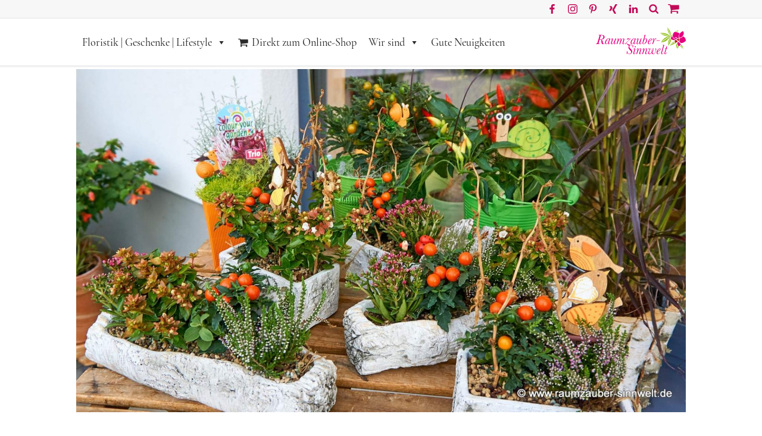

--- FILE ---
content_type: text/html; charset=UTF-8
request_url: https://www.raumzauber-sinnwelt.de/2020/09/07/die-beeren-sind-los/
body_size: 18101
content:
<!DOCTYPE html>
<html lang="de">
<head><style>img.lazy{min-height:1px}</style><link href="https://www.raumzauber-sinnwelt.de/wp-content/plugins/w3-total-cache/pub/js/lazyload.min.js" as="script">
	<meta charset="UTF-8" />
	<meta http-equiv="X-UA-Compatible" content="IE=edge,chrome=1">
	<meta name="theme-color" content="#9e2680">
	
	<meta property="og:type" content="article" />
	<meta property="og:title" content="  Die Beeren sind los! | Raumzauber-Sinnwelt" />
	<meta property="article:author"   content="https://www.facebook.com/RaumzauberSinnwelt" /> 

	<meta property="og:image" content="https://www.raumzauber-sinnwelt.de/wp-content/uploads/2020/09/20200901185030-1024x576.jpg"/>	
		<meta name=viewport content="width=device-width,initial-scale=1">
		<title>  Die Beeren sind los! | Raumzauber-Sinnwelt</title>
					<link rel="profile" href="http://gmpg.org/xfn/11" />
	<link rel="pingback" href="https://www.raumzauber-sinnwelt.de/xmlrpc.php" />
	<link rel="shortcut icon" type="image/x-icon" href="https://www.raumzauber-sinnwelt.de/wp-content/uploads/2014/07/favicon1.ico">
	<title>Die Beeren sind los! &#8211; Raumzauber-Sinnwelt</title>
<meta name='robots' content='max-image-preview:large' />
<link rel='dns-prefetch' href='//www.raumzauber-sinnwelt.de' />
<link rel="alternate" type="application/rss+xml" title="Raumzauber-Sinnwelt &raquo; Feed" href="https://www.raumzauber-sinnwelt.de/feed/" />
<link rel="alternate" title="oEmbed (JSON)" type="application/json+oembed" href="https://www.raumzauber-sinnwelt.de/wp-json/oembed/1.0/embed?url=https%3A%2F%2Fwww.raumzauber-sinnwelt.de%2F2020%2F09%2F07%2Fdie-beeren-sind-los%2F" />
<link rel="alternate" title="oEmbed (XML)" type="text/xml+oembed" href="https://www.raumzauber-sinnwelt.de/wp-json/oembed/1.0/embed?url=https%3A%2F%2Fwww.raumzauber-sinnwelt.de%2F2020%2F09%2F07%2Fdie-beeren-sind-los%2F&#038;format=xml" />
<style id='wp-img-auto-sizes-contain-inline-css' type='text/css'>
img:is([sizes=auto i],[sizes^="auto," i]){contain-intrinsic-size:3000px 1500px}
/*# sourceURL=wp-img-auto-sizes-contain-inline-css */
</style>
<style id='wp-block-library-inline-css' type='text/css'>
:root{--wp-block-synced-color:#7a00df;--wp-block-synced-color--rgb:122,0,223;--wp-bound-block-color:var(--wp-block-synced-color);--wp-editor-canvas-background:#ddd;--wp-admin-theme-color:#007cba;--wp-admin-theme-color--rgb:0,124,186;--wp-admin-theme-color-darker-10:#006ba1;--wp-admin-theme-color-darker-10--rgb:0,107,160.5;--wp-admin-theme-color-darker-20:#005a87;--wp-admin-theme-color-darker-20--rgb:0,90,135;--wp-admin-border-width-focus:2px}@media (min-resolution:192dpi){:root{--wp-admin-border-width-focus:1.5px}}.wp-element-button{cursor:pointer}:root .has-very-light-gray-background-color{background-color:#eee}:root .has-very-dark-gray-background-color{background-color:#313131}:root .has-very-light-gray-color{color:#eee}:root .has-very-dark-gray-color{color:#313131}:root .has-vivid-green-cyan-to-vivid-cyan-blue-gradient-background{background:linear-gradient(135deg,#00d084,#0693e3)}:root .has-purple-crush-gradient-background{background:linear-gradient(135deg,#34e2e4,#4721fb 50%,#ab1dfe)}:root .has-hazy-dawn-gradient-background{background:linear-gradient(135deg,#faaca8,#dad0ec)}:root .has-subdued-olive-gradient-background{background:linear-gradient(135deg,#fafae1,#67a671)}:root .has-atomic-cream-gradient-background{background:linear-gradient(135deg,#fdd79a,#004a59)}:root .has-nightshade-gradient-background{background:linear-gradient(135deg,#330968,#31cdcf)}:root .has-midnight-gradient-background{background:linear-gradient(135deg,#020381,#2874fc)}:root{--wp--preset--font-size--normal:16px;--wp--preset--font-size--huge:42px}.has-regular-font-size{font-size:1em}.has-larger-font-size{font-size:2.625em}.has-normal-font-size{font-size:var(--wp--preset--font-size--normal)}.has-huge-font-size{font-size:var(--wp--preset--font-size--huge)}.has-text-align-center{text-align:center}.has-text-align-left{text-align:left}.has-text-align-right{text-align:right}.has-fit-text{white-space:nowrap!important}#end-resizable-editor-section{display:none}.aligncenter{clear:both}.items-justified-left{justify-content:flex-start}.items-justified-center{justify-content:center}.items-justified-right{justify-content:flex-end}.items-justified-space-between{justify-content:space-between}.screen-reader-text{border:0;clip-path:inset(50%);height:1px;margin:-1px;overflow:hidden;padding:0;position:absolute;width:1px;word-wrap:normal!important}.screen-reader-text:focus{background-color:#ddd;clip-path:none;color:#444;display:block;font-size:1em;height:auto;left:5px;line-height:normal;padding:15px 23px 14px;text-decoration:none;top:5px;width:auto;z-index:100000}html :where(.has-border-color){border-style:solid}html :where([style*=border-top-color]){border-top-style:solid}html :where([style*=border-right-color]){border-right-style:solid}html :where([style*=border-bottom-color]){border-bottom-style:solid}html :where([style*=border-left-color]){border-left-style:solid}html :where([style*=border-width]){border-style:solid}html :where([style*=border-top-width]){border-top-style:solid}html :where([style*=border-right-width]){border-right-style:solid}html :where([style*=border-bottom-width]){border-bottom-style:solid}html :where([style*=border-left-width]){border-left-style:solid}html :where(img[class*=wp-image-]){height:auto;max-width:100%}:where(figure){margin:0 0 1em}html :where(.is-position-sticky){--wp-admin--admin-bar--position-offset:var(--wp-admin--admin-bar--height,0px)}@media screen and (max-width:600px){html :where(.is-position-sticky){--wp-admin--admin-bar--position-offset:0px}}

/*# sourceURL=wp-block-library-inline-css */
</style><style id='global-styles-inline-css' type='text/css'>
:root{--wp--preset--aspect-ratio--square: 1;--wp--preset--aspect-ratio--4-3: 4/3;--wp--preset--aspect-ratio--3-4: 3/4;--wp--preset--aspect-ratio--3-2: 3/2;--wp--preset--aspect-ratio--2-3: 2/3;--wp--preset--aspect-ratio--16-9: 16/9;--wp--preset--aspect-ratio--9-16: 9/16;--wp--preset--color--black: #000000;--wp--preset--color--cyan-bluish-gray: #abb8c3;--wp--preset--color--white: #ffffff;--wp--preset--color--pale-pink: #f78da7;--wp--preset--color--vivid-red: #cf2e2e;--wp--preset--color--luminous-vivid-orange: #ff6900;--wp--preset--color--luminous-vivid-amber: #fcb900;--wp--preset--color--light-green-cyan: #7bdcb5;--wp--preset--color--vivid-green-cyan: #00d084;--wp--preset--color--pale-cyan-blue: #8ed1fc;--wp--preset--color--vivid-cyan-blue: #0693e3;--wp--preset--color--vivid-purple: #9b51e0;--wp--preset--gradient--vivid-cyan-blue-to-vivid-purple: linear-gradient(135deg,rgb(6,147,227) 0%,rgb(155,81,224) 100%);--wp--preset--gradient--light-green-cyan-to-vivid-green-cyan: linear-gradient(135deg,rgb(122,220,180) 0%,rgb(0,208,130) 100%);--wp--preset--gradient--luminous-vivid-amber-to-luminous-vivid-orange: linear-gradient(135deg,rgb(252,185,0) 0%,rgb(255,105,0) 100%);--wp--preset--gradient--luminous-vivid-orange-to-vivid-red: linear-gradient(135deg,rgb(255,105,0) 0%,rgb(207,46,46) 100%);--wp--preset--gradient--very-light-gray-to-cyan-bluish-gray: linear-gradient(135deg,rgb(238,238,238) 0%,rgb(169,184,195) 100%);--wp--preset--gradient--cool-to-warm-spectrum: linear-gradient(135deg,rgb(74,234,220) 0%,rgb(151,120,209) 20%,rgb(207,42,186) 40%,rgb(238,44,130) 60%,rgb(251,105,98) 80%,rgb(254,248,76) 100%);--wp--preset--gradient--blush-light-purple: linear-gradient(135deg,rgb(255,206,236) 0%,rgb(152,150,240) 100%);--wp--preset--gradient--blush-bordeaux: linear-gradient(135deg,rgb(254,205,165) 0%,rgb(254,45,45) 50%,rgb(107,0,62) 100%);--wp--preset--gradient--luminous-dusk: linear-gradient(135deg,rgb(255,203,112) 0%,rgb(199,81,192) 50%,rgb(65,88,208) 100%);--wp--preset--gradient--pale-ocean: linear-gradient(135deg,rgb(255,245,203) 0%,rgb(182,227,212) 50%,rgb(51,167,181) 100%);--wp--preset--gradient--electric-grass: linear-gradient(135deg,rgb(202,248,128) 0%,rgb(113,206,126) 100%);--wp--preset--gradient--midnight: linear-gradient(135deg,rgb(2,3,129) 0%,rgb(40,116,252) 100%);--wp--preset--font-size--small: 13px;--wp--preset--font-size--medium: 20px;--wp--preset--font-size--large: 36px;--wp--preset--font-size--x-large: 42px;--wp--preset--spacing--20: 0.44rem;--wp--preset--spacing--30: 0.67rem;--wp--preset--spacing--40: 1rem;--wp--preset--spacing--50: 1.5rem;--wp--preset--spacing--60: 2.25rem;--wp--preset--spacing--70: 3.38rem;--wp--preset--spacing--80: 5.06rem;--wp--preset--shadow--natural: 6px 6px 9px rgba(0, 0, 0, 0.2);--wp--preset--shadow--deep: 12px 12px 50px rgba(0, 0, 0, 0.4);--wp--preset--shadow--sharp: 6px 6px 0px rgba(0, 0, 0, 0.2);--wp--preset--shadow--outlined: 6px 6px 0px -3px rgb(255, 255, 255), 6px 6px rgb(0, 0, 0);--wp--preset--shadow--crisp: 6px 6px 0px rgb(0, 0, 0);}:where(.is-layout-flex){gap: 0.5em;}:where(.is-layout-grid){gap: 0.5em;}body .is-layout-flex{display: flex;}.is-layout-flex{flex-wrap: wrap;align-items: center;}.is-layout-flex > :is(*, div){margin: 0;}body .is-layout-grid{display: grid;}.is-layout-grid > :is(*, div){margin: 0;}:where(.wp-block-columns.is-layout-flex){gap: 2em;}:where(.wp-block-columns.is-layout-grid){gap: 2em;}:where(.wp-block-post-template.is-layout-flex){gap: 1.25em;}:where(.wp-block-post-template.is-layout-grid){gap: 1.25em;}.has-black-color{color: var(--wp--preset--color--black) !important;}.has-cyan-bluish-gray-color{color: var(--wp--preset--color--cyan-bluish-gray) !important;}.has-white-color{color: var(--wp--preset--color--white) !important;}.has-pale-pink-color{color: var(--wp--preset--color--pale-pink) !important;}.has-vivid-red-color{color: var(--wp--preset--color--vivid-red) !important;}.has-luminous-vivid-orange-color{color: var(--wp--preset--color--luminous-vivid-orange) !important;}.has-luminous-vivid-amber-color{color: var(--wp--preset--color--luminous-vivid-amber) !important;}.has-light-green-cyan-color{color: var(--wp--preset--color--light-green-cyan) !important;}.has-vivid-green-cyan-color{color: var(--wp--preset--color--vivid-green-cyan) !important;}.has-pale-cyan-blue-color{color: var(--wp--preset--color--pale-cyan-blue) !important;}.has-vivid-cyan-blue-color{color: var(--wp--preset--color--vivid-cyan-blue) !important;}.has-vivid-purple-color{color: var(--wp--preset--color--vivid-purple) !important;}.has-black-background-color{background-color: var(--wp--preset--color--black) !important;}.has-cyan-bluish-gray-background-color{background-color: var(--wp--preset--color--cyan-bluish-gray) !important;}.has-white-background-color{background-color: var(--wp--preset--color--white) !important;}.has-pale-pink-background-color{background-color: var(--wp--preset--color--pale-pink) !important;}.has-vivid-red-background-color{background-color: var(--wp--preset--color--vivid-red) !important;}.has-luminous-vivid-orange-background-color{background-color: var(--wp--preset--color--luminous-vivid-orange) !important;}.has-luminous-vivid-amber-background-color{background-color: var(--wp--preset--color--luminous-vivid-amber) !important;}.has-light-green-cyan-background-color{background-color: var(--wp--preset--color--light-green-cyan) !important;}.has-vivid-green-cyan-background-color{background-color: var(--wp--preset--color--vivid-green-cyan) !important;}.has-pale-cyan-blue-background-color{background-color: var(--wp--preset--color--pale-cyan-blue) !important;}.has-vivid-cyan-blue-background-color{background-color: var(--wp--preset--color--vivid-cyan-blue) !important;}.has-vivid-purple-background-color{background-color: var(--wp--preset--color--vivid-purple) !important;}.has-black-border-color{border-color: var(--wp--preset--color--black) !important;}.has-cyan-bluish-gray-border-color{border-color: var(--wp--preset--color--cyan-bluish-gray) !important;}.has-white-border-color{border-color: var(--wp--preset--color--white) !important;}.has-pale-pink-border-color{border-color: var(--wp--preset--color--pale-pink) !important;}.has-vivid-red-border-color{border-color: var(--wp--preset--color--vivid-red) !important;}.has-luminous-vivid-orange-border-color{border-color: var(--wp--preset--color--luminous-vivid-orange) !important;}.has-luminous-vivid-amber-border-color{border-color: var(--wp--preset--color--luminous-vivid-amber) !important;}.has-light-green-cyan-border-color{border-color: var(--wp--preset--color--light-green-cyan) !important;}.has-vivid-green-cyan-border-color{border-color: var(--wp--preset--color--vivid-green-cyan) !important;}.has-pale-cyan-blue-border-color{border-color: var(--wp--preset--color--pale-cyan-blue) !important;}.has-vivid-cyan-blue-border-color{border-color: var(--wp--preset--color--vivid-cyan-blue) !important;}.has-vivid-purple-border-color{border-color: var(--wp--preset--color--vivid-purple) !important;}.has-vivid-cyan-blue-to-vivid-purple-gradient-background{background: var(--wp--preset--gradient--vivid-cyan-blue-to-vivid-purple) !important;}.has-light-green-cyan-to-vivid-green-cyan-gradient-background{background: var(--wp--preset--gradient--light-green-cyan-to-vivid-green-cyan) !important;}.has-luminous-vivid-amber-to-luminous-vivid-orange-gradient-background{background: var(--wp--preset--gradient--luminous-vivid-amber-to-luminous-vivid-orange) !important;}.has-luminous-vivid-orange-to-vivid-red-gradient-background{background: var(--wp--preset--gradient--luminous-vivid-orange-to-vivid-red) !important;}.has-very-light-gray-to-cyan-bluish-gray-gradient-background{background: var(--wp--preset--gradient--very-light-gray-to-cyan-bluish-gray) !important;}.has-cool-to-warm-spectrum-gradient-background{background: var(--wp--preset--gradient--cool-to-warm-spectrum) !important;}.has-blush-light-purple-gradient-background{background: var(--wp--preset--gradient--blush-light-purple) !important;}.has-blush-bordeaux-gradient-background{background: var(--wp--preset--gradient--blush-bordeaux) !important;}.has-luminous-dusk-gradient-background{background: var(--wp--preset--gradient--luminous-dusk) !important;}.has-pale-ocean-gradient-background{background: var(--wp--preset--gradient--pale-ocean) !important;}.has-electric-grass-gradient-background{background: var(--wp--preset--gradient--electric-grass) !important;}.has-midnight-gradient-background{background: var(--wp--preset--gradient--midnight) !important;}.has-small-font-size{font-size: var(--wp--preset--font-size--small) !important;}.has-medium-font-size{font-size: var(--wp--preset--font-size--medium) !important;}.has-large-font-size{font-size: var(--wp--preset--font-size--large) !important;}.has-x-large-font-size{font-size: var(--wp--preset--font-size--x-large) !important;}
/*# sourceURL=global-styles-inline-css */
</style>

<style id='classic-theme-styles-inline-css' type='text/css'>
/*! This file is auto-generated */
.wp-block-button__link{color:#fff;background-color:#32373c;border-radius:9999px;box-shadow:none;text-decoration:none;padding:calc(.667em + 2px) calc(1.333em + 2px);font-size:1.125em}.wp-block-file__button{background:#32373c;color:#fff;text-decoration:none}
/*# sourceURL=/wp-includes/css/classic-themes.min.css */
</style>
<link rel='stylesheet' id='megamenu-css' href='https://www.raumzauber-sinnwelt.de/wp-content/uploads/maxmegamenu/style.css?ver=9d99bb' type='text/css' media='all' />
<link rel='stylesheet' id='dashicons-css' href='https://www.raumzauber-sinnwelt.de/wp-includes/css/dashicons.min.css?ver=6.9' type='text/css' media='all' />
<link rel='stylesheet' id='lounge-default-style-css' href='https://www.raumzauber-sinnwelt.de/wp-content/themes/lounge/style.css?ver=6.9' type='text/css' media='all' />
<link rel='stylesheet' id='lounge-stylesheet-css' href='https://www.raumzauber-sinnwelt.de/wp-content/themes/lounge/css/stylesheet.min.css?ver=6.9' type='text/css' media='all' />
<link rel='stylesheet' id='lounge-style-dynamic-css' href='https://www.raumzauber-sinnwelt.de/wp-content/themes/lounge/css/style_dynamic_callback.php?ver=6.9' type='text/css' media='all' />
<link rel='stylesheet' id='lounge-responsive-css' href='https://www.raumzauber-sinnwelt.de/wp-content/themes/lounge/css/responsive.min.css?ver=6.9' type='text/css' media='all' />
<link rel='stylesheet' id='lounge-style-dynamic-responsive-css' href='https://www.raumzauber-sinnwelt.de/wp-content/themes/lounge/css/style_dynamic_responsive_callback.php?ver=6.9' type='text/css' media='all' />
<style id='lounge-style-dynamic-responsive-inline-css' type='text/css'>
nav.main_menu ul li a {
  padding: 0 10px;
}
.google_map>iframe{
  width: 100%;
}
/*# sourceURL=lounge-style-dynamic-responsive-inline-css */
</style>
<link rel='stylesheet' id='childstyle-css' href='https://www.raumzauber-sinnwelt.de/wp-content/themes/lounge-child/style.css?v=2022020701&#038;ver=6.9' type='text/css' media='all' />
<script type="text/javascript" src="https://www.raumzauber-sinnwelt.de/wp-includes/js/jquery/jquery.min.js?ver=3.7.1" id="jquery-core-js"></script>
<script type="text/javascript" src="https://www.raumzauber-sinnwelt.de/wp-includes/js/jquery/jquery-migrate.min.js?ver=3.4.1" id="jquery-migrate-js"></script>
<script type="text/javascript" src="https://www.raumzauber-sinnwelt.de/wp-content/themes/lounge-child/js/default.js?ver=6.9" id="rz_default-js"></script>
<link rel="https://api.w.org/" href="https://www.raumzauber-sinnwelt.de/wp-json/" /><link rel="alternate" title="JSON" type="application/json" href="https://www.raumzauber-sinnwelt.de/wp-json/wp/v2/posts/10586" /><link rel="EditURI" type="application/rsd+xml" title="RSD" href="https://www.raumzauber-sinnwelt.de/xmlrpc.php?rsd" />
<link rel="canonical" href="https://www.raumzauber-sinnwelt.de/2020/09/07/die-beeren-sind-los/" />
<link rel='shortlink' href='https://www.raumzauber-sinnwelt.de/?p=10586' />
<meta name="generator" content="Powered by Slider Revolution 6.5.7 - responsive, Mobile-Friendly Slider Plugin for WordPress with comfortable drag and drop interface." />
<script type="text/javascript">function setREVStartSize(e){
			//window.requestAnimationFrame(function() {				 
				window.RSIW = window.RSIW===undefined ? window.innerWidth : window.RSIW;	
				window.RSIH = window.RSIH===undefined ? window.innerHeight : window.RSIH;	
				try {								
					var pw = document.getElementById(e.c).parentNode.offsetWidth,
						newh;
					pw = pw===0 || isNaN(pw) ? window.RSIW : pw;
					e.tabw = e.tabw===undefined ? 0 : parseInt(e.tabw);
					e.thumbw = e.thumbw===undefined ? 0 : parseInt(e.thumbw);
					e.tabh = e.tabh===undefined ? 0 : parseInt(e.tabh);
					e.thumbh = e.thumbh===undefined ? 0 : parseInt(e.thumbh);
					e.tabhide = e.tabhide===undefined ? 0 : parseInt(e.tabhide);
					e.thumbhide = e.thumbhide===undefined ? 0 : parseInt(e.thumbhide);
					e.mh = e.mh===undefined || e.mh=="" || e.mh==="auto" ? 0 : parseInt(e.mh,0);		
					if(e.layout==="fullscreen" || e.l==="fullscreen") 						
						newh = Math.max(e.mh,window.RSIH);					
					else{					
						e.gw = Array.isArray(e.gw) ? e.gw : [e.gw];
						for (var i in e.rl) if (e.gw[i]===undefined || e.gw[i]===0) e.gw[i] = e.gw[i-1];					
						e.gh = e.el===undefined || e.el==="" || (Array.isArray(e.el) && e.el.length==0)? e.gh : e.el;
						e.gh = Array.isArray(e.gh) ? e.gh : [e.gh];
						for (var i in e.rl) if (e.gh[i]===undefined || e.gh[i]===0) e.gh[i] = e.gh[i-1];
											
						var nl = new Array(e.rl.length),
							ix = 0,						
							sl;					
						e.tabw = e.tabhide>=pw ? 0 : e.tabw;
						e.thumbw = e.thumbhide>=pw ? 0 : e.thumbw;
						e.tabh = e.tabhide>=pw ? 0 : e.tabh;
						e.thumbh = e.thumbhide>=pw ? 0 : e.thumbh;					
						for (var i in e.rl) nl[i] = e.rl[i]<window.RSIW ? 0 : e.rl[i];
						sl = nl[0];									
						for (var i in nl) if (sl>nl[i] && nl[i]>0) { sl = nl[i]; ix=i;}															
						var m = pw>(e.gw[ix]+e.tabw+e.thumbw) ? 1 : (pw-(e.tabw+e.thumbw)) / (e.gw[ix]);					
						newh =  (e.gh[ix] * m) + (e.tabh + e.thumbh);
					}
					var el = document.getElementById(e.c);
					if (el!==null && el) el.style.height = newh+"px";					
					el = document.getElementById(e.c+"_wrapper");
					if (el!==null && el) {
						el.style.height = newh+"px";
						el.style.display = "block";
					}
				} catch(e){
					console.log("Failure at Presize of Slider:" + e)
				}					   
			//});
		  };</script>
<style type="text/css">/** Mega Menu CSS: fs **/</style>
	
<link rel='stylesheet' id='shariffcss-css' href='https://www.raumzauber-sinnwelt.de/wp-content/plugins/shariff/css/shariff.min.css?ver=4.6.15' type='text/css' media='all' />
<link rel='stylesheet' id='rs-plugin-settings-css' href='https://www.raumzauber-sinnwelt.de/wp-content/plugins/revslider/public/assets/css/rs6.css?ver=6.5.7' type='text/css' media='all' />
<style id='rs-plugin-settings-inline-css' type='text/css'>
.tp-caption a{color:#ff7302;text-shadow:none;-webkit-transition:all 0.2s ease-out;-moz-transition:all 0.2s ease-out;-o-transition:all 0.2s ease-out;-ms-transition:all 0.2s ease-out}.tp-caption a:hover{color:#ffa902}
/*# sourceURL=rs-plugin-settings-inline-css */
</style>
</head>

<body class="wp-singular post-template-default single single-post postid-10586 single-format-standard wp-theme-lounge wp-child-theme-lounge-child lounge-core-1.0.5 mega-menu-top-navigation ">
	
	<!-- Google Analytics start -->
		<!-- Google Analytics end -->
<div class="wrapper">
<header class="header_top_fixed ">
	
	 
	<div class="header_top_outer">
		<div class="header_top_middle">
			<div class="header_top_inner">
				<div class="header_top_left">
					<div id="text-22" class="widget widget_text posts_holder">Raumzauber-Sinnwelt * Naunhof, Ladestr. 5 * 03 42 93 / 48 42 84			<div class="textwidget"></div>
		</div>				</div>
				<div class="header_top_right">
					<div id="custom_html-4" class="widget_text widget widget_custom_html posts_holder"><div class="textwidget custom-html-widget"><ul class="social_menu raumzauber">
    <li class="phone"><a href="tel:+4934293484284"><span class="inner">Raumzauber-Sinnwelt anrufen</span></a></li>

    <li class="facebook"><a href="https://www.facebook.com/RaumzauberSinnwelt" target="_blank" rel="noopener"><span
                class="inner">Raumzauber-Sinnwelt bei Facebook</span></a></li>

    <li class="instagram"><a href="https://www.instagram.com/raumzauber_sinnwelt" target="_blank" rel="noopener">
        <span class="inner">Raumzauber-Sinnwelt bei Instagram</span></a>
    </li>

    <li class="pinterest"><a href="https://www.pinterest.de/raumzaubersinnwelt/" target="_blank" rel="noopener">
            <span class="inner">Raumzauber-Sinnwelt bei Pinterest</span></a>
    </li>

    <li class="xing"><a href="https://www.xing.com/pages/raumzauber-sinnwelt" target="_blank" rel="noopener">
            <span class="inner">Raumzauber-Sinnwelt bei Xing</span></a>
    </li>

    <li class="linkedin"><a href="https://www.linkedin.com/company/raumzauber-sinnwelt" target="_blank" rel="noopener">
            <span class="inner">Raumzauber-Sinnwelt bei LinkedIn</span></a>
    </li>
    <li class="search"><a href="https://www.raumzauber-sinnwelt.de/?page_id=6565"><span class="inner">Raumzauber-Sinnwelt Website durchsuchen</span></a>
    </li>

    <li class="shop"><a href="https://www.floristikservice-leipzig.de/" target="_blank" rel="noopener"><span
        class="inner">Raumzauber-Sinnwelt Online-Shop</span></a></li>
</ul></div></div>				</div>
			</div>
		</div>
	</div>
		<div class="header_inner">
		<div class="container">
			<div class="container_inner clearfix">

				<div id="mobilemenu">
					<a href="#simplenav-for-mobile">Menü</a>
				</div>

				<div class="logo"><a href="https://www.raumzauber-sinnwelt.de/"><img class="lazy" src="data:image/svg+xml,%3Csvg%20xmlns='http://www.w3.org/2000/svg'%20viewBox='0%200%201%201'%3E%3C/svg%3E" data-src="https://www.raumzauber-sinnwelt.de/wp-content/uploads/2014/07/signet_farbig.svg" alt="Logo"/></a></div>
								<nav class="main_nav main_menu separator_regular drop_down2">
				<div id="mega-menu-wrap-top-navigation" class="mega-menu-wrap"><div class="mega-menu-toggle"><div class="mega-toggle-blocks-left"></div><div class="mega-toggle-blocks-center"></div><div class="mega-toggle-blocks-right"><div class='mega-toggle-block mega-menu-toggle-block mega-toggle-block-1' id='mega-toggle-block-1' tabindex='0'><span class='mega-toggle-label' role='button' aria-expanded='false'><span class='mega-toggle-label-closed'>MENU</span><span class='mega-toggle-label-open'>MENU</span></span></div></div></div><ul id="mega-menu-top-navigation" class="mega-menu max-mega-menu mega-menu-horizontal mega-no-js" data-event="hover_intent" data-effect="fade_up" data-effect-speed="200" data-effect-mobile="disabled" data-effect-speed-mobile="0" data-panel-width="body" data-panel-inner-width=".container" data-mobile-force-width="false" data-second-click="go" data-document-click="collapse" data-vertical-behaviour="standard" data-breakpoint="600" data-unbind="true" data-mobile-state="collapse_all" data-mobile-direction="vertical" data-hover-intent-timeout="300" data-hover-intent-interval="100"><li class="mega-menu-item mega-menu-item-type-post_type mega-menu-item-object-page mega-menu-item-home mega-menu-item-has-children mega-menu-megamenu mega-align-bottom-left mega-menu-megamenu mega-menu-item-16431" id="mega-menu-item-16431"><a class="mega-menu-link" href="https://www.raumzauber-sinnwelt.de/" aria-expanded="false" tabindex="0">Floristik | Geschenke | Lifestyle<span class="mega-indicator" aria-hidden="true"></span></a>
<ul class="mega-sub-menu">
<li class="mega-menu-item mega-menu-item-type-post_type mega-menu-item-object-page mega-menu-item-has-children mega-menu-column-standard mega-menu-columns-1-of-6 mega-menu-item-1469" style="--columns:6; --span:1" id="mega-menu-item-1469"><a class="mega-menu-link" href="https://www.raumzauber-sinnwelt.de/bluetenzauber/">Blüten­zauber - Floristik und Blumenschmuck<span class="mega-indicator" aria-hidden="true"></span></a>
	<ul class="mega-sub-menu">
<li class="mega-menu-item mega-menu-item-type-post_type mega-menu-item-object-page mega-menu-item-1519" id="mega-menu-item-1519"><a class="mega-menu-link" href="https://www.raumzauber-sinnwelt.de/bluetenzauber/blumenarrangments/">Mein Lieblingsstrauss</a></li><li class="mega-menu-item mega-menu-item-type-post_type mega-menu-item-object-page mega-menu-item-8197" id="mega-menu-item-8197"><a class="mega-menu-link" href="https://www.raumzauber-sinnwelt.de/bluetenzauber/blumenarrangements-mit-extras/">Fleurs Avec … Blumen und Mehr</a></li><li class="mega-menu-item mega-menu-item-type-post_type mega-menu-item-object-page mega-menu-item-1517" id="mega-menu-item-1517"><a class="mega-menu-link" href="https://www.raumzauber-sinnwelt.de/bluetenzauber/tischdekoration/">Blumengestecke und Tischdekoration</a></li><li class="mega-menu-item mega-menu-item-type-post_type mega-menu-item-object-page mega-menu-item-4672" id="mega-menu-item-4672"><a class="mega-menu-link" href="https://www.raumzauber-sinnwelt.de/bluetenzauber/pflegehinweise/">Pflegehinweise für lange Blütenfreuden</a></li><li class="mega-menu-item mega-menu-item-type-custom mega-menu-item-object-custom mega-menu-item-2864" id="mega-menu-item-2864"><a class="mega-menu-link" href="https://www.floristikservice-leipzig.de/">Blütengrüße versenden</a></li>	</ul>
</li><li class="mega-menu-item mega-menu-item-type-post_type mega-menu-item-object-page mega-menu-item-has-children mega-menu-column-standard mega-menu-columns-1-of-6 mega-menu-item-3636" style="--columns:6; --span:1" id="mega-menu-item-3636"><a class="mega-menu-link" href="https://www.raumzauber-sinnwelt.de/bluetenzauber/hochzeitsfloristik/">Hochzeits­floristik - Natürlich heiraten Sie mit uns<span class="mega-indicator" aria-hidden="true"></span></a>
	<ul class="mega-sub-menu">
<li class="mega-menu-item mega-menu-item-type-custom mega-menu-item-object-custom mega-menu-item-has-children mega-menu-item-17192" id="mega-menu-item-17192"><a class="mega-menu-link" href="https://www.raumzauber-sinnwelt.de/bluetenzauber/hochzeitsfloristik/#hochzeitsthemen" aria-expanded="false">Hochzeits-Themen<span class="mega-indicator" aria-hidden="true"></span></a>
		<ul class="mega-sub-menu">
<li class="mega-menu-item mega-menu-item-type-post_type mega-menu-item-object-page mega-menu-item-17194" id="mega-menu-item-17194"><a class="mega-menu-link" href="https://www.raumzauber-sinnwelt.de/bluetenzauber/hochzeitsfloristik/classic-wedding/">Classic Wedding</a></li><li class="mega-menu-item mega-menu-item-type-post_type mega-menu-item-object-page mega-menu-item-17193" id="mega-menu-item-17193"><a class="mega-menu-link" href="https://www.raumzauber-sinnwelt.de/bluetenzauber/hochzeitsfloristik/vintage-wedding/">Vintage Wedding</a></li><li class="mega-menu-item mega-menu-item-type-post_type mega-menu-item-object-page mega-menu-item-17197" id="mega-menu-item-17197"><a class="mega-menu-link" href="https://www.raumzauber-sinnwelt.de/bluetenzauber/hochzeitsfloristik/luxury-wedding/">Luxury Wedding</a></li><li class="mega-menu-item mega-menu-item-type-post_type mega-menu-item-object-page mega-menu-item-17200" id="mega-menu-item-17200"><a class="mega-menu-link" href="https://www.raumzauber-sinnwelt.de/bluetenzauber/hochzeitsfloristik/natural-wedding/">Natural Wedding</a></li><li class="mega-menu-item mega-menu-item-type-post_type mega-menu-item-object-page mega-menu-item-17198" id="mega-menu-item-17198"><a class="mega-menu-link" href="https://www.raumzauber-sinnwelt.de/bluetenzauber/hochzeitsfloristik/magic-wedding/">Magic Wedding</a></li><li class="mega-menu-item mega-menu-item-type-post_type mega-menu-item-object-page mega-menu-item-17195" id="mega-menu-item-17195"><a class="mega-menu-link" href="https://www.raumzauber-sinnwelt.de/bluetenzauber/hochzeitsfloristik/outdoor-wedding/">Outdoor Wedding</a></li><li class="mega-menu-item mega-menu-item-type-post_type mega-menu-item-object-page mega-menu-item-17196" id="mega-menu-item-17196"><a class="mega-menu-link" href="https://www.raumzauber-sinnwelt.de/bluetenzauber/hochzeitsfloristik/church-wedding/">Church Wedding</a></li><li class="mega-menu-item mega-menu-item-type-post_type mega-menu-item-object-page mega-menu-item-17199" id="mega-menu-item-17199"><a class="mega-menu-link" href="https://www.raumzauber-sinnwelt.de/bluetenzauber/hochzeitsfloristik/winter-wedding/">Winter Wedding</a></li>		</ul>
</li><li class="mega-menu-item mega-menu-item-type-custom mega-menu-item-object-custom mega-menu-item-has-children mega-menu-item-17201" id="mega-menu-item-17201"><a class="mega-menu-link" href="https://www.raumzauber-sinnwelt.de/bluetenzauber/hochzeitsfloristik/#hochzeitsschmuck" aria-expanded="false">Floraler Hochzeitsschmuck<span class="mega-indicator" aria-hidden="true"></span></a>
		<ul class="mega-sub-menu">
<li class="mega-menu-item mega-menu-item-type-post_type mega-menu-item-object-page mega-menu-item-1518" id="mega-menu-item-1518"><a class="mega-menu-link" href="https://www.raumzauber-sinnwelt.de/bluetenzauber/hochzeitsfloristik/brautstrauss/">Brautstrauß</a></li><li class="mega-menu-item mega-menu-item-type-post_type mega-menu-item-object-page mega-menu-item-4373" id="mega-menu-item-4373"><a class="mega-menu-link" href="https://www.raumzauber-sinnwelt.de/bluetenzauber/hochzeitsfloristik/brautschmuck/">Brautschmuck</a></li><li class="mega-menu-item mega-menu-item-type-post_type mega-menu-item-object-page mega-menu-item-6359" id="mega-menu-item-6359"><a class="mega-menu-link" href="https://www.raumzauber-sinnwelt.de/bluetenzauber/hochzeitsfloristik/herrenanstecker/">Anstecker für Bräutigam und Trauzeugen</a></li><li class="mega-menu-item mega-menu-item-type-post_type mega-menu-item-object-page mega-menu-item-6478" id="mega-menu-item-6478"><a class="mega-menu-link" href="https://www.raumzauber-sinnwelt.de/bluetenzauber/hochzeitsfloristik/tischdekoration-hochzeit/">Tischdekoration Hochzeit</a></li><li class="mega-menu-item mega-menu-item-type-post_type mega-menu-item-object-page mega-menu-item-3634" id="mega-menu-item-3634"><a class="mega-menu-link" href="https://www.raumzauber-sinnwelt.de/bluetenzauber/hochzeitsfloristik/autoschmuck/">Autoschmuck</a></li><li class="mega-menu-item mega-menu-item-type-post_type mega-menu-item-object-page mega-menu-item-4398" id="mega-menu-item-4398"><a class="mega-menu-link" href="https://www.raumzauber-sinnwelt.de/bluetenzauber/hochzeitsfloristik/altarschmuck/">Standesamt- und Kirchendekoration</a></li><li class="mega-menu-item mega-menu-item-type-post_type mega-menu-item-object-page mega-menu-item-3426" id="mega-menu-item-3426"><a class="mega-menu-link" href="https://www.raumzauber-sinnwelt.de/bluetenzauber/hochzeitsfloristik/hochzeitstagelexikon/">Hochzeitstage-Lexikon</a></li>		</ul>
</li>	</ul>
</li><li class="mega-menu-item mega-menu-item-type-post_type mega-menu-item-object-page mega-menu-item-has-children mega-menu-column-standard mega-menu-columns-1-of-6 mega-menu-item-1516" style="--columns:6; --span:1" id="mega-menu-item-1516"><a class="mega-menu-link" href="https://www.raumzauber-sinnwelt.de/bluetenzauber/trauerfloristik/">Trauer­floristik - Ein lieber Gruß zum stillen Geleit<span class="mega-indicator" aria-hidden="true"></span></a>
	<ul class="mega-sub-menu">
<li class="mega-menu-item mega-menu-item-type-post_type mega-menu-item-object-page mega-menu-item-2841" id="mega-menu-item-2841"><a class="mega-menu-link" href="https://www.raumzauber-sinnwelt.de/bluetenzauber/trauerfloristik/sargschmuck/">Sargschmuck</a></li><li class="mega-menu-item mega-menu-item-type-post_type mega-menu-item-object-page mega-menu-item-8245" id="mega-menu-item-8245"><a class="mega-menu-link" href="https://www.raumzauber-sinnwelt.de/bluetenzauber/trauerfloristik/trauerkranz/">Trauerkränze</a></li><li class="mega-menu-item mega-menu-item-type-post_type mega-menu-item-object-page mega-menu-item-2840" id="mega-menu-item-2840"><a class="mega-menu-link" href="https://www.raumzauber-sinnwelt.de/bluetenzauber/trauerfloristik/trauergestecke/">Trauergestecke</a></li><li class="mega-menu-item mega-menu-item-type-post_type mega-menu-item-object-page mega-menu-item-2838" id="mega-menu-item-2838"><a class="mega-menu-link" href="https://www.raumzauber-sinnwelt.de/bluetenzauber/trauerfloristik/urnenschmuck/">Urnenschmuck</a></li><li class="mega-menu-item mega-menu-item-type-post_type mega-menu-item-object-page mega-menu-item-2839" id="mega-menu-item-2839"><a class="mega-menu-link" href="https://www.raumzauber-sinnwelt.de/bluetenzauber/trauerfloristik/trauerherz/">Trauerherz</a></li><li class="mega-menu-item mega-menu-item-type-post_type mega-menu-item-object-page mega-menu-item-2837" id="mega-menu-item-2837"><a class="mega-menu-link" href="https://www.raumzauber-sinnwelt.de/bluetenzauber/trauerfloristik/trauerstrauss/">Trauerstrauß</a></li><li class="mega-menu-item mega-menu-item-type-post_type mega-menu-item-object-page mega-menu-item-11458" id="mega-menu-item-11458"><a class="mega-menu-link" href="https://www.raumzauber-sinnwelt.de/bluetenzauber/trauerfloristik/einpflanzungen-trauer/">Einpflanzungen Trauer</a></li><li class="mega-menu-item mega-menu-item-type-post_type mega-menu-item-object-page mega-menu-item-2836" id="mega-menu-item-2836"><a class="mega-menu-link" href="https://www.raumzauber-sinnwelt.de/bluetenzauber/trauerfloristik/gedenkfloristik/">Gedenkfloristik</a></li><li class="mega-menu-item mega-menu-item-type-post_type mega-menu-item-object-page mega-menu-item-7602" id="mega-menu-item-7602"><a class="mega-menu-link" href="https://www.raumzauber-sinnwelt.de/bluetenzauber/trauerfloristik/friedwald/">Bestattungswald</a></li>	</ul>
</li><li class="mega-menu-item mega-menu-item-type-post_type mega-menu-item-object-page mega-menu-item-has-children mega-menu-column-standard mega-menu-columns-1-of-6 mega-menu-item-1472" style="--columns:6; --span:1" id="mega-menu-item-1472"><a class="mega-menu-link" href="https://www.raumzauber-sinnwelt.de/raumschmuck/">Raum­schmuck - Pflanzen und Zubehör<span class="mega-indicator" aria-hidden="true"></span></a>
	<ul class="mega-sub-menu">
<li class="mega-menu-item mega-menu-item-type-post_type mega-menu-item-object-page mega-menu-item-1521" id="mega-menu-item-1521"><a class="mega-menu-link" href="https://www.raumzauber-sinnwelt.de/raumschmuck/zimmerpflanzen/">Ideen mit Pflanzen</a></li><li class="mega-menu-item mega-menu-item-type-post_type mega-menu-item-object-page mega-menu-item-1520" id="mega-menu-item-1520"><a class="mega-menu-link" href="https://www.raumzauber-sinnwelt.de/raumschmuck/garten/">Garten und Balkon</a></li><li class="mega-menu-item mega-menu-item-type-post_type mega-menu-item-object-page mega-menu-item-7055" id="mega-menu-item-7055"><a class="mega-menu-link" href="https://www.raumzauber-sinnwelt.de/raumschmuck/bienenfreundliche-pflanzen/">Summ summ summ, Bienchen summ herum</a></li><li class="mega-menu-item mega-menu-item-type-post_type mega-menu-item-object-page mega-menu-item-8274" id="mega-menu-item-8274"><a class="mega-menu-link" href="https://www.raumzauber-sinnwelt.de/raumschmuck/green-office/">Green Office</a></li><li class="mega-menu-item mega-menu-item-type-post_type mega-menu-item-object-page mega-menu-item-7208" id="mega-menu-item-7208"><a class="mega-menu-link" href="https://www.raumzauber-sinnwelt.de/raumschmuck/kuenstliche-bepflanzungen/">Künstliche Bepflanzungen</a></li><li class="mega-menu-item mega-menu-item-type-post_type mega-menu-item-object-page mega-menu-item-9342" id="mega-menu-item-9342"><a class="mega-menu-link" href="https://www.raumzauber-sinnwelt.de/raumschmuck/neudorff-erde/">Neudorff Erde</a></li>	</ul>
</li><li class="mega-menu-item mega-menu-item-type-post_type mega-menu-item-object-page mega-menu-item-has-children mega-menu-column-standard mega-menu-columns-1-of-6 mega-menu-item-1475" style="--columns:6; --span:1" id="mega-menu-item-1475"><a class="mega-menu-link" href="https://www.raumzauber-sinnwelt.de/kreativwelt/">Kreativ­welt - Handgefertigte Dekorationen<span class="mega-indicator" aria-hidden="true"></span></a>
	<ul class="mega-sub-menu">
<li class="mega-menu-item mega-menu-item-type-post_type mega-menu-item-object-page mega-menu-item-1522" id="mega-menu-item-1522"><a class="mega-menu-link" href="https://www.raumzauber-sinnwelt.de/kreativwelt/dekorierte-praesente/">Schen­ken mit Stil</a></li><li class="mega-menu-item mega-menu-item-type-post_type mega-menu-item-object-page mega-menu-item-4522" id="mega-menu-item-4522"><a class="mega-menu-link" href="https://www.raumzauber-sinnwelt.de/kreativwelt/geldgeschenk/">Money, Money, Money …</a></li><li class="mega-menu-item mega-menu-item-type-post_type mega-menu-item-object-page mega-menu-item-1524" id="mega-menu-item-1524"><a class="mega-menu-link" href="https://www.raumzauber-sinnwelt.de/kreativwelt/raffinierte-dekorationen/">Raffinierte Dekorationen</a></li><li class="mega-menu-item mega-menu-item-type-post_type mega-menu-item-object-page mega-menu-item-2619" id="mega-menu-item-2619"><a class="mega-menu-link" href="https://www.raumzauber-sinnwelt.de/kreativwelt/gefriergetrocknete-rosen/">Gefriergetrocknete Rosen</a></li><li class="mega-menu-item mega-menu-item-type-post_type mega-menu-item-object-page mega-menu-item-1523" id="mega-menu-item-1523"><a class="mega-menu-link" href="https://www.raumzauber-sinnwelt.de/kreativwelt/bodenvasen/">Geschmückte Bodenvasen</a></li><li class="mega-menu-item mega-menu-item-type-post_type mega-menu-item-object-page mega-menu-item-2621" id="mega-menu-item-2621"><a class="mega-menu-link" href="https://www.raumzauber-sinnwelt.de/kreativwelt/wanddekoration/">Die vier Wän­de ge­stal­ten</a></li><li class="mega-menu-item mega-menu-item-type-post_type mega-menu-item-object-page mega-menu-item-8517" id="mega-menu-item-8517"><a class="mega-menu-link" href="https://www.raumzauber-sinnwelt.de/kreativwelt/foyer/">Lobby und Foyer</a></li>	</ul>
</li><li class="mega-menu-item mega-menu-item-type-post_type mega-menu-item-object-page mega-menu-item-has-children mega-menu-column-standard mega-menu-columns-1-of-6 mega-menu-item-1478" style="--columns:6; --span:1" id="mega-menu-item-1478"><a class="mega-menu-link" href="https://www.raumzauber-sinnwelt.de/erlebnis-der-sinne/">Erlebnis der Sinne - Köstliche Präsente und Wohnaccessoires<span class="mega-indicator" aria-hidden="true"></span></a>
	<ul class="mega-sub-menu">
<li class="mega-menu-item mega-menu-item-type-post_type mega-menu-item-object-page mega-menu-item-11483" id="mega-menu-item-11483"><a class="mega-menu-link" href="https://www.raumzauber-sinnwelt.de/erlebnis-der-sinne/koestliche-praesente/">Köstliche Präsente für jeden Anlass & Firmenpräsente</a></li><li class="mega-menu-item mega-menu-item-type-post_type mega-menu-item-object-page mega-menu-item-1527" id="mega-menu-item-1527"><a class="mega-menu-link" href="https://www.raumzauber-sinnwelt.de/erlebnis-der-sinne/besondere-tropfen/">Besondere Tropfen</a></li><li class="mega-menu-item mega-menu-item-type-post_type mega-menu-item-object-page mega-menu-item-1526" id="mega-menu-item-1526"><a class="mega-menu-link" href="https://www.raumzauber-sinnwelt.de/erlebnis-der-sinne/schokolade/">Scho­ko­la­di­ge Träu­me­rei­en</a></li><li class="mega-menu-item mega-menu-item-type-post_type mega-menu-item-object-page mega-menu-item-14210" id="mega-menu-item-14210"><a class="mega-menu-link" href="https://www.raumzauber-sinnwelt.de/erlebnis-der-sinne/regionaler-kaffee/">Regionale Kaffeespezialitäten</a></li><li class="mega-menu-item mega-menu-item-type-post_type mega-menu-item-object-page mega-menu-item-11484" id="mega-menu-item-11484"><a class="mega-menu-link" href="https://www.raumzauber-sinnwelt.de/erlebnis-der-sinne/scharf-und-suess/">Scharf und Süß</a></li><li class="mega-menu-item mega-menu-item-type-post_type mega-menu-item-object-page mega-menu-item-14364" id="mega-menu-item-14364"><a class="mega-menu-link" href="https://www.raumzauber-sinnwelt.de/erlebnis-der-sinne/bad-muskauer-sole-seife/">Sole-Seifen aus Bad Muskau</a></li><li class="mega-menu-item mega-menu-item-type-post_type mega-menu-item-object-page mega-menu-item-1528" id="mega-menu-item-1528"><a class="mega-menu-link" href="https://www.raumzauber-sinnwelt.de/erlebnis-der-sinne/wohnaccessoires/">Elegante Wohnaccessoires</a></li><li class="mega-menu-item mega-menu-item-type-post_type mega-menu-item-object-page mega-menu-item-6206" id="mega-menu-item-6206"><a class="mega-menu-link" href="https://www.raumzauber-sinnwelt.de/erlebnis-der-sinne/vintage-dekoschilder-im-retro-stil/">Vintage Dekoschilder im Retro-Stil</a></li><li class="mega-menu-item mega-menu-item-type-post_type mega-menu-item-object-page mega-menu-item-11485" id="mega-menu-item-11485"><a class="mega-menu-link" href="https://www.raumzauber-sinnwelt.de/erlebnis-der-sinne/gartenaccessoires/">Gartenaccessoires</a></li><li class="mega-menu-item mega-menu-item-type-post_type mega-menu-item-object-page mega-menu-item-8862" id="mega-menu-item-8862"><a class="mega-menu-link" href="https://www.raumzauber-sinnwelt.de/erlebnis-der-sinne/cool-man-und-kugelraeucherfiguren/">COOL MAN und Kugelräucherfiguren</a></li>	</ul>
</li></ul>
</li><li class="mega-shop mega-menu-item mega-menu-item-type-custom mega-menu-item-object-custom mega-align-bottom-left mega-menu-flyout mega-menu-item-10664 shop" id="mega-menu-item-10664"><a target="_blank" class="mega-menu-link" href="https://www.floristikservice-leipzig.de/" tabindex="0">Direkt zum Online-Shop</a></li><li class="mega-menu-item mega-menu-item-type-post_type mega-menu-item-object-page mega-menu-item-has-children mega-align-bottom-left mega-menu-flyout mega-menu-item-1485" id="mega-menu-item-1485"><a class="mega-menu-link" href="https://www.raumzauber-sinnwelt.de/wir-sind/" aria-expanded="false" tabindex="0">Wir sind<span class="mega-indicator" aria-hidden="true"></span></a>
<ul class="mega-sub-menu">
<li class="mega-menu-item mega-menu-item-type-post_type mega-menu-item-object-page mega-menu-item-14887" id="mega-menu-item-14887"><a class="mega-menu-link" href="https://www.raumzauber-sinnwelt.de/wir-sind/der-blumen-und-geschenke-laden-in-naunhof-bei-grimma/">Das Floristikfachgeschäft in Naunhof</a></li><li class="mega-menu-item mega-menu-item-type-post_type mega-menu-item-object-page mega-menu-item-14886" id="mega-menu-item-14886"><a class="mega-menu-link" href="https://www.raumzauber-sinnwelt.de/wir-sind/der-blumen-und-geschenke-laden-in-leipzig-engelsdorf/">Das Floristikfachgeschäft in Engelsdorf</a></li><li class="mega-menu-item mega-menu-item-type-post_type mega-menu-item-object-page mega-menu-item-12712" id="mega-menu-item-12712"><a class="mega-menu-link" href="https://www.raumzauber-sinnwelt.de/wir-sind/der-blumen-und-geschenke-laden-im-internet/">Das Floristikfachgeschäft im Internet</a></li><li class="mega-menu-item mega-menu-item-type-post_type mega-menu-item-object-page mega-menu-item-10257" id="mega-menu-item-10257"><a class="mega-menu-link" href="https://www.raumzauber-sinnwelt.de/wir-sind/ein-tolles-team-mit-traum-job-angebot/">Ein tolles Team mit Traum-Job-Angebot</a></li><li class="mega-menu-item mega-menu-item-type-post_type mega-menu-item-object-page mega-menu-item-11681" id="mega-menu-item-11681"><a class="mega-menu-link" href="https://www.raumzauber-sinnwelt.de/wir-sind/in-zeitung-und-tv/">In der Zeitung und im Fernsehen</a></li><li class="mega-menu-item mega-menu-item-type-post_type mega-menu-item-object-page mega-menu-item-15074" id="mega-menu-item-15074"><a class="mega-menu-link" href="https://www.raumzauber-sinnwelt.de/wir-sind/wertvoll/">Wertvoll</a></li></ul>
</li><li class="mega-menu-item mega-menu-item-type-post_type mega-menu-item-object-page mega-current_page_parent mega-align-bottom-left mega-menu-flyout mega-menu-item-1820" id="mega-menu-item-1820"><a class="mega-menu-link" href="https://www.raumzauber-sinnwelt.de/blog/" tabindex="0">Gute Neuigkeiten</a></li></ul></div>				
				</nav>
				
				<nav id="simplenav-for-mobile">
					<div id="mega-menu-wrap-top-navigation" class="mega-menu-wrap"><div class="mega-menu-toggle"><div class="mega-toggle-blocks-left"></div><div class="mega-toggle-blocks-center"></div><div class="mega-toggle-blocks-right"><div class='mega-toggle-block mega-menu-toggle-block mega-toggle-block-1' id='mega-toggle-block-1' tabindex='0'><span class='mega-toggle-label' role='button' aria-expanded='false'><span class='mega-toggle-label-closed'>MENU</span><span class='mega-toggle-label-open'>MENU</span></span></div></div></div><ul id="mega-menu-top-navigation" class="mega-menu max-mega-menu mega-menu-horizontal mega-no-js" data-event="hover_intent" data-effect="fade_up" data-effect-speed="200" data-effect-mobile="disabled" data-effect-speed-mobile="0" data-panel-width="body" data-panel-inner-width=".container" data-mobile-force-width="false" data-second-click="go" data-document-click="collapse" data-vertical-behaviour="standard" data-breakpoint="600" data-unbind="true" data-mobile-state="collapse_all" data-mobile-direction="vertical" data-hover-intent-timeout="300" data-hover-intent-interval="100"><li class="mega-menu-item mega-menu-item-type-post_type mega-menu-item-object-page mega-menu-item-home mega-menu-item-has-children mega-menu-megamenu mega-align-bottom-left mega-menu-megamenu mega-menu-item-16431" id="mega-menu-item-16431"><a class="mega-menu-link" href="https://www.raumzauber-sinnwelt.de/" aria-expanded="false" tabindex="0">Floristik | Geschenke | Lifestyle<span class="mega-indicator" aria-hidden="true"></span></a>
<ul class="mega-sub-menu">
<li class="mega-menu-item mega-menu-item-type-post_type mega-menu-item-object-page mega-menu-item-has-children mega-menu-column-standard mega-menu-columns-1-of-6 mega-menu-item-1469" style="--columns:6; --span:1" id="mega-menu-item-1469"><a class="mega-menu-link" href="https://www.raumzauber-sinnwelt.de/bluetenzauber/">Blüten­zauber - Floristik und Blumenschmuck<span class="mega-indicator" aria-hidden="true"></span></a>
	<ul class="mega-sub-menu">
<li class="mega-menu-item mega-menu-item-type-post_type mega-menu-item-object-page mega-menu-item-1519" id="mega-menu-item-1519"><a class="mega-menu-link" href="https://www.raumzauber-sinnwelt.de/bluetenzauber/blumenarrangments/">Mein Lieblingsstrauss</a></li><li class="mega-menu-item mega-menu-item-type-post_type mega-menu-item-object-page mega-menu-item-8197" id="mega-menu-item-8197"><a class="mega-menu-link" href="https://www.raumzauber-sinnwelt.de/bluetenzauber/blumenarrangements-mit-extras/">Fleurs Avec … Blumen und Mehr</a></li><li class="mega-menu-item mega-menu-item-type-post_type mega-menu-item-object-page mega-menu-item-1517" id="mega-menu-item-1517"><a class="mega-menu-link" href="https://www.raumzauber-sinnwelt.de/bluetenzauber/tischdekoration/">Blumengestecke und Tischdekoration</a></li><li class="mega-menu-item mega-menu-item-type-post_type mega-menu-item-object-page mega-menu-item-4672" id="mega-menu-item-4672"><a class="mega-menu-link" href="https://www.raumzauber-sinnwelt.de/bluetenzauber/pflegehinweise/">Pflegehinweise für lange Blütenfreuden</a></li><li class="mega-menu-item mega-menu-item-type-custom mega-menu-item-object-custom mega-menu-item-2864" id="mega-menu-item-2864"><a class="mega-menu-link" href="https://www.floristikservice-leipzig.de/">Blütengrüße versenden</a></li>	</ul>
</li><li class="mega-menu-item mega-menu-item-type-post_type mega-menu-item-object-page mega-menu-item-has-children mega-menu-column-standard mega-menu-columns-1-of-6 mega-menu-item-3636" style="--columns:6; --span:1" id="mega-menu-item-3636"><a class="mega-menu-link" href="https://www.raumzauber-sinnwelt.de/bluetenzauber/hochzeitsfloristik/">Hochzeits­floristik - Natürlich heiraten Sie mit uns<span class="mega-indicator" aria-hidden="true"></span></a>
	<ul class="mega-sub-menu">
<li class="mega-menu-item mega-menu-item-type-custom mega-menu-item-object-custom mega-menu-item-has-children mega-menu-item-17192" id="mega-menu-item-17192"><a class="mega-menu-link" href="https://www.raumzauber-sinnwelt.de/bluetenzauber/hochzeitsfloristik/#hochzeitsthemen" aria-expanded="false">Hochzeits-Themen<span class="mega-indicator" aria-hidden="true"></span></a>
		<ul class="mega-sub-menu">
<li class="mega-menu-item mega-menu-item-type-post_type mega-menu-item-object-page mega-menu-item-17194" id="mega-menu-item-17194"><a class="mega-menu-link" href="https://www.raumzauber-sinnwelt.de/bluetenzauber/hochzeitsfloristik/classic-wedding/">Classic Wedding</a></li><li class="mega-menu-item mega-menu-item-type-post_type mega-menu-item-object-page mega-menu-item-17193" id="mega-menu-item-17193"><a class="mega-menu-link" href="https://www.raumzauber-sinnwelt.de/bluetenzauber/hochzeitsfloristik/vintage-wedding/">Vintage Wedding</a></li><li class="mega-menu-item mega-menu-item-type-post_type mega-menu-item-object-page mega-menu-item-17197" id="mega-menu-item-17197"><a class="mega-menu-link" href="https://www.raumzauber-sinnwelt.de/bluetenzauber/hochzeitsfloristik/luxury-wedding/">Luxury Wedding</a></li><li class="mega-menu-item mega-menu-item-type-post_type mega-menu-item-object-page mega-menu-item-17200" id="mega-menu-item-17200"><a class="mega-menu-link" href="https://www.raumzauber-sinnwelt.de/bluetenzauber/hochzeitsfloristik/natural-wedding/">Natural Wedding</a></li><li class="mega-menu-item mega-menu-item-type-post_type mega-menu-item-object-page mega-menu-item-17198" id="mega-menu-item-17198"><a class="mega-menu-link" href="https://www.raumzauber-sinnwelt.de/bluetenzauber/hochzeitsfloristik/magic-wedding/">Magic Wedding</a></li><li class="mega-menu-item mega-menu-item-type-post_type mega-menu-item-object-page mega-menu-item-17195" id="mega-menu-item-17195"><a class="mega-menu-link" href="https://www.raumzauber-sinnwelt.de/bluetenzauber/hochzeitsfloristik/outdoor-wedding/">Outdoor Wedding</a></li><li class="mega-menu-item mega-menu-item-type-post_type mega-menu-item-object-page mega-menu-item-17196" id="mega-menu-item-17196"><a class="mega-menu-link" href="https://www.raumzauber-sinnwelt.de/bluetenzauber/hochzeitsfloristik/church-wedding/">Church Wedding</a></li><li class="mega-menu-item mega-menu-item-type-post_type mega-menu-item-object-page mega-menu-item-17199" id="mega-menu-item-17199"><a class="mega-menu-link" href="https://www.raumzauber-sinnwelt.de/bluetenzauber/hochzeitsfloristik/winter-wedding/">Winter Wedding</a></li>		</ul>
</li><li class="mega-menu-item mega-menu-item-type-custom mega-menu-item-object-custom mega-menu-item-has-children mega-menu-item-17201" id="mega-menu-item-17201"><a class="mega-menu-link" href="https://www.raumzauber-sinnwelt.de/bluetenzauber/hochzeitsfloristik/#hochzeitsschmuck" aria-expanded="false">Floraler Hochzeitsschmuck<span class="mega-indicator" aria-hidden="true"></span></a>
		<ul class="mega-sub-menu">
<li class="mega-menu-item mega-menu-item-type-post_type mega-menu-item-object-page mega-menu-item-1518" id="mega-menu-item-1518"><a class="mega-menu-link" href="https://www.raumzauber-sinnwelt.de/bluetenzauber/hochzeitsfloristik/brautstrauss/">Brautstrauß</a></li><li class="mega-menu-item mega-menu-item-type-post_type mega-menu-item-object-page mega-menu-item-4373" id="mega-menu-item-4373"><a class="mega-menu-link" href="https://www.raumzauber-sinnwelt.de/bluetenzauber/hochzeitsfloristik/brautschmuck/">Brautschmuck</a></li><li class="mega-menu-item mega-menu-item-type-post_type mega-menu-item-object-page mega-menu-item-6359" id="mega-menu-item-6359"><a class="mega-menu-link" href="https://www.raumzauber-sinnwelt.de/bluetenzauber/hochzeitsfloristik/herrenanstecker/">Anstecker für Bräutigam und Trauzeugen</a></li><li class="mega-menu-item mega-menu-item-type-post_type mega-menu-item-object-page mega-menu-item-6478" id="mega-menu-item-6478"><a class="mega-menu-link" href="https://www.raumzauber-sinnwelt.de/bluetenzauber/hochzeitsfloristik/tischdekoration-hochzeit/">Tischdekoration Hochzeit</a></li><li class="mega-menu-item mega-menu-item-type-post_type mega-menu-item-object-page mega-menu-item-3634" id="mega-menu-item-3634"><a class="mega-menu-link" href="https://www.raumzauber-sinnwelt.de/bluetenzauber/hochzeitsfloristik/autoschmuck/">Autoschmuck</a></li><li class="mega-menu-item mega-menu-item-type-post_type mega-menu-item-object-page mega-menu-item-4398" id="mega-menu-item-4398"><a class="mega-menu-link" href="https://www.raumzauber-sinnwelt.de/bluetenzauber/hochzeitsfloristik/altarschmuck/">Standesamt- und Kirchendekoration</a></li><li class="mega-menu-item mega-menu-item-type-post_type mega-menu-item-object-page mega-menu-item-3426" id="mega-menu-item-3426"><a class="mega-menu-link" href="https://www.raumzauber-sinnwelt.de/bluetenzauber/hochzeitsfloristik/hochzeitstagelexikon/">Hochzeitstage-Lexikon</a></li>		</ul>
</li>	</ul>
</li><li class="mega-menu-item mega-menu-item-type-post_type mega-menu-item-object-page mega-menu-item-has-children mega-menu-column-standard mega-menu-columns-1-of-6 mega-menu-item-1516" style="--columns:6; --span:1" id="mega-menu-item-1516"><a class="mega-menu-link" href="https://www.raumzauber-sinnwelt.de/bluetenzauber/trauerfloristik/">Trauer­floristik - Ein lieber Gruß zum stillen Geleit<span class="mega-indicator" aria-hidden="true"></span></a>
	<ul class="mega-sub-menu">
<li class="mega-menu-item mega-menu-item-type-post_type mega-menu-item-object-page mega-menu-item-2841" id="mega-menu-item-2841"><a class="mega-menu-link" href="https://www.raumzauber-sinnwelt.de/bluetenzauber/trauerfloristik/sargschmuck/">Sargschmuck</a></li><li class="mega-menu-item mega-menu-item-type-post_type mega-menu-item-object-page mega-menu-item-8245" id="mega-menu-item-8245"><a class="mega-menu-link" href="https://www.raumzauber-sinnwelt.de/bluetenzauber/trauerfloristik/trauerkranz/">Trauerkränze</a></li><li class="mega-menu-item mega-menu-item-type-post_type mega-menu-item-object-page mega-menu-item-2840" id="mega-menu-item-2840"><a class="mega-menu-link" href="https://www.raumzauber-sinnwelt.de/bluetenzauber/trauerfloristik/trauergestecke/">Trauergestecke</a></li><li class="mega-menu-item mega-menu-item-type-post_type mega-menu-item-object-page mega-menu-item-2838" id="mega-menu-item-2838"><a class="mega-menu-link" href="https://www.raumzauber-sinnwelt.de/bluetenzauber/trauerfloristik/urnenschmuck/">Urnenschmuck</a></li><li class="mega-menu-item mega-menu-item-type-post_type mega-menu-item-object-page mega-menu-item-2839" id="mega-menu-item-2839"><a class="mega-menu-link" href="https://www.raumzauber-sinnwelt.de/bluetenzauber/trauerfloristik/trauerherz/">Trauerherz</a></li><li class="mega-menu-item mega-menu-item-type-post_type mega-menu-item-object-page mega-menu-item-2837" id="mega-menu-item-2837"><a class="mega-menu-link" href="https://www.raumzauber-sinnwelt.de/bluetenzauber/trauerfloristik/trauerstrauss/">Trauerstrauß</a></li><li class="mega-menu-item mega-menu-item-type-post_type mega-menu-item-object-page mega-menu-item-11458" id="mega-menu-item-11458"><a class="mega-menu-link" href="https://www.raumzauber-sinnwelt.de/bluetenzauber/trauerfloristik/einpflanzungen-trauer/">Einpflanzungen Trauer</a></li><li class="mega-menu-item mega-menu-item-type-post_type mega-menu-item-object-page mega-menu-item-2836" id="mega-menu-item-2836"><a class="mega-menu-link" href="https://www.raumzauber-sinnwelt.de/bluetenzauber/trauerfloristik/gedenkfloristik/">Gedenkfloristik</a></li><li class="mega-menu-item mega-menu-item-type-post_type mega-menu-item-object-page mega-menu-item-7602" id="mega-menu-item-7602"><a class="mega-menu-link" href="https://www.raumzauber-sinnwelt.de/bluetenzauber/trauerfloristik/friedwald/">Bestattungswald</a></li>	</ul>
</li><li class="mega-menu-item mega-menu-item-type-post_type mega-menu-item-object-page mega-menu-item-has-children mega-menu-column-standard mega-menu-columns-1-of-6 mega-menu-item-1472" style="--columns:6; --span:1" id="mega-menu-item-1472"><a class="mega-menu-link" href="https://www.raumzauber-sinnwelt.de/raumschmuck/">Raum­schmuck - Pflanzen und Zubehör<span class="mega-indicator" aria-hidden="true"></span></a>
	<ul class="mega-sub-menu">
<li class="mega-menu-item mega-menu-item-type-post_type mega-menu-item-object-page mega-menu-item-1521" id="mega-menu-item-1521"><a class="mega-menu-link" href="https://www.raumzauber-sinnwelt.de/raumschmuck/zimmerpflanzen/">Ideen mit Pflanzen</a></li><li class="mega-menu-item mega-menu-item-type-post_type mega-menu-item-object-page mega-menu-item-1520" id="mega-menu-item-1520"><a class="mega-menu-link" href="https://www.raumzauber-sinnwelt.de/raumschmuck/garten/">Garten und Balkon</a></li><li class="mega-menu-item mega-menu-item-type-post_type mega-menu-item-object-page mega-menu-item-7055" id="mega-menu-item-7055"><a class="mega-menu-link" href="https://www.raumzauber-sinnwelt.de/raumschmuck/bienenfreundliche-pflanzen/">Summ summ summ, Bienchen summ herum</a></li><li class="mega-menu-item mega-menu-item-type-post_type mega-menu-item-object-page mega-menu-item-8274" id="mega-menu-item-8274"><a class="mega-menu-link" href="https://www.raumzauber-sinnwelt.de/raumschmuck/green-office/">Green Office</a></li><li class="mega-menu-item mega-menu-item-type-post_type mega-menu-item-object-page mega-menu-item-7208" id="mega-menu-item-7208"><a class="mega-menu-link" href="https://www.raumzauber-sinnwelt.de/raumschmuck/kuenstliche-bepflanzungen/">Künstliche Bepflanzungen</a></li><li class="mega-menu-item mega-menu-item-type-post_type mega-menu-item-object-page mega-menu-item-9342" id="mega-menu-item-9342"><a class="mega-menu-link" href="https://www.raumzauber-sinnwelt.de/raumschmuck/neudorff-erde/">Neudorff Erde</a></li>	</ul>
</li><li class="mega-menu-item mega-menu-item-type-post_type mega-menu-item-object-page mega-menu-item-has-children mega-menu-column-standard mega-menu-columns-1-of-6 mega-menu-item-1475" style="--columns:6; --span:1" id="mega-menu-item-1475"><a class="mega-menu-link" href="https://www.raumzauber-sinnwelt.de/kreativwelt/">Kreativ­welt - Handgefertigte Dekorationen<span class="mega-indicator" aria-hidden="true"></span></a>
	<ul class="mega-sub-menu">
<li class="mega-menu-item mega-menu-item-type-post_type mega-menu-item-object-page mega-menu-item-1522" id="mega-menu-item-1522"><a class="mega-menu-link" href="https://www.raumzauber-sinnwelt.de/kreativwelt/dekorierte-praesente/">Schen­ken mit Stil</a></li><li class="mega-menu-item mega-menu-item-type-post_type mega-menu-item-object-page mega-menu-item-4522" id="mega-menu-item-4522"><a class="mega-menu-link" href="https://www.raumzauber-sinnwelt.de/kreativwelt/geldgeschenk/">Money, Money, Money …</a></li><li class="mega-menu-item mega-menu-item-type-post_type mega-menu-item-object-page mega-menu-item-1524" id="mega-menu-item-1524"><a class="mega-menu-link" href="https://www.raumzauber-sinnwelt.de/kreativwelt/raffinierte-dekorationen/">Raffinierte Dekorationen</a></li><li class="mega-menu-item mega-menu-item-type-post_type mega-menu-item-object-page mega-menu-item-2619" id="mega-menu-item-2619"><a class="mega-menu-link" href="https://www.raumzauber-sinnwelt.de/kreativwelt/gefriergetrocknete-rosen/">Gefriergetrocknete Rosen</a></li><li class="mega-menu-item mega-menu-item-type-post_type mega-menu-item-object-page mega-menu-item-1523" id="mega-menu-item-1523"><a class="mega-menu-link" href="https://www.raumzauber-sinnwelt.de/kreativwelt/bodenvasen/">Geschmückte Bodenvasen</a></li><li class="mega-menu-item mega-menu-item-type-post_type mega-menu-item-object-page mega-menu-item-2621" id="mega-menu-item-2621"><a class="mega-menu-link" href="https://www.raumzauber-sinnwelt.de/kreativwelt/wanddekoration/">Die vier Wän­de ge­stal­ten</a></li><li class="mega-menu-item mega-menu-item-type-post_type mega-menu-item-object-page mega-menu-item-8517" id="mega-menu-item-8517"><a class="mega-menu-link" href="https://www.raumzauber-sinnwelt.de/kreativwelt/foyer/">Lobby und Foyer</a></li>	</ul>
</li><li class="mega-menu-item mega-menu-item-type-post_type mega-menu-item-object-page mega-menu-item-has-children mega-menu-column-standard mega-menu-columns-1-of-6 mega-menu-item-1478" style="--columns:6; --span:1" id="mega-menu-item-1478"><a class="mega-menu-link" href="https://www.raumzauber-sinnwelt.de/erlebnis-der-sinne/">Erlebnis der Sinne - Köstliche Präsente und Wohnaccessoires<span class="mega-indicator" aria-hidden="true"></span></a>
	<ul class="mega-sub-menu">
<li class="mega-menu-item mega-menu-item-type-post_type mega-menu-item-object-page mega-menu-item-11483" id="mega-menu-item-11483"><a class="mega-menu-link" href="https://www.raumzauber-sinnwelt.de/erlebnis-der-sinne/koestliche-praesente/">Köstliche Präsente für jeden Anlass & Firmenpräsente</a></li><li class="mega-menu-item mega-menu-item-type-post_type mega-menu-item-object-page mega-menu-item-1527" id="mega-menu-item-1527"><a class="mega-menu-link" href="https://www.raumzauber-sinnwelt.de/erlebnis-der-sinne/besondere-tropfen/">Besondere Tropfen</a></li><li class="mega-menu-item mega-menu-item-type-post_type mega-menu-item-object-page mega-menu-item-1526" id="mega-menu-item-1526"><a class="mega-menu-link" href="https://www.raumzauber-sinnwelt.de/erlebnis-der-sinne/schokolade/">Scho­ko­la­di­ge Träu­me­rei­en</a></li><li class="mega-menu-item mega-menu-item-type-post_type mega-menu-item-object-page mega-menu-item-14210" id="mega-menu-item-14210"><a class="mega-menu-link" href="https://www.raumzauber-sinnwelt.de/erlebnis-der-sinne/regionaler-kaffee/">Regionale Kaffeespezialitäten</a></li><li class="mega-menu-item mega-menu-item-type-post_type mega-menu-item-object-page mega-menu-item-11484" id="mega-menu-item-11484"><a class="mega-menu-link" href="https://www.raumzauber-sinnwelt.de/erlebnis-der-sinne/scharf-und-suess/">Scharf und Süß</a></li><li class="mega-menu-item mega-menu-item-type-post_type mega-menu-item-object-page mega-menu-item-14364" id="mega-menu-item-14364"><a class="mega-menu-link" href="https://www.raumzauber-sinnwelt.de/erlebnis-der-sinne/bad-muskauer-sole-seife/">Sole-Seifen aus Bad Muskau</a></li><li class="mega-menu-item mega-menu-item-type-post_type mega-menu-item-object-page mega-menu-item-1528" id="mega-menu-item-1528"><a class="mega-menu-link" href="https://www.raumzauber-sinnwelt.de/erlebnis-der-sinne/wohnaccessoires/">Elegante Wohnaccessoires</a></li><li class="mega-menu-item mega-menu-item-type-post_type mega-menu-item-object-page mega-menu-item-6206" id="mega-menu-item-6206"><a class="mega-menu-link" href="https://www.raumzauber-sinnwelt.de/erlebnis-der-sinne/vintage-dekoschilder-im-retro-stil/">Vintage Dekoschilder im Retro-Stil</a></li><li class="mega-menu-item mega-menu-item-type-post_type mega-menu-item-object-page mega-menu-item-11485" id="mega-menu-item-11485"><a class="mega-menu-link" href="https://www.raumzauber-sinnwelt.de/erlebnis-der-sinne/gartenaccessoires/">Gartenaccessoires</a></li><li class="mega-menu-item mega-menu-item-type-post_type mega-menu-item-object-page mega-menu-item-8862" id="mega-menu-item-8862"><a class="mega-menu-link" href="https://www.raumzauber-sinnwelt.de/erlebnis-der-sinne/cool-man-und-kugelraeucherfiguren/">COOL MAN und Kugelräucherfiguren</a></li>	</ul>
</li></ul>
</li><li class="mega-shop mega-menu-item mega-menu-item-type-custom mega-menu-item-object-custom mega-align-bottom-left mega-menu-flyout mega-menu-item-10664 shop" id="mega-menu-item-10664"><a target="_blank" class="mega-menu-link" href="https://www.floristikservice-leipzig.de/" tabindex="0">Direkt zum Online-Shop</a></li><li class="mega-menu-item mega-menu-item-type-post_type mega-menu-item-object-page mega-menu-item-has-children mega-align-bottom-left mega-menu-flyout mega-menu-item-1485" id="mega-menu-item-1485"><a class="mega-menu-link" href="https://www.raumzauber-sinnwelt.de/wir-sind/" aria-expanded="false" tabindex="0">Wir sind<span class="mega-indicator" aria-hidden="true"></span></a>
<ul class="mega-sub-menu">
<li class="mega-menu-item mega-menu-item-type-post_type mega-menu-item-object-page mega-menu-item-14887" id="mega-menu-item-14887"><a class="mega-menu-link" href="https://www.raumzauber-sinnwelt.de/wir-sind/der-blumen-und-geschenke-laden-in-naunhof-bei-grimma/">Das Floristikfachgeschäft in Naunhof</a></li><li class="mega-menu-item mega-menu-item-type-post_type mega-menu-item-object-page mega-menu-item-14886" id="mega-menu-item-14886"><a class="mega-menu-link" href="https://www.raumzauber-sinnwelt.de/wir-sind/der-blumen-und-geschenke-laden-in-leipzig-engelsdorf/">Das Floristikfachgeschäft in Engelsdorf</a></li><li class="mega-menu-item mega-menu-item-type-post_type mega-menu-item-object-page mega-menu-item-12712" id="mega-menu-item-12712"><a class="mega-menu-link" href="https://www.raumzauber-sinnwelt.de/wir-sind/der-blumen-und-geschenke-laden-im-internet/">Das Floristikfachgeschäft im Internet</a></li><li class="mega-menu-item mega-menu-item-type-post_type mega-menu-item-object-page mega-menu-item-10257" id="mega-menu-item-10257"><a class="mega-menu-link" href="https://www.raumzauber-sinnwelt.de/wir-sind/ein-tolles-team-mit-traum-job-angebot/">Ein tolles Team mit Traum-Job-Angebot</a></li><li class="mega-menu-item mega-menu-item-type-post_type mega-menu-item-object-page mega-menu-item-11681" id="mega-menu-item-11681"><a class="mega-menu-link" href="https://www.raumzauber-sinnwelt.de/wir-sind/in-zeitung-und-tv/">In der Zeitung und im Fernsehen</a></li><li class="mega-menu-item mega-menu-item-type-post_type mega-menu-item-object-page mega-menu-item-15074" id="mega-menu-item-15074"><a class="mega-menu-link" href="https://www.raumzauber-sinnwelt.de/wir-sind/wertvoll/">Wertvoll</a></li></ul>
</li><li class="mega-menu-item mega-menu-item-type-post_type mega-menu-item-object-page mega-current_page_parent mega-align-bottom-left mega-menu-flyout mega-menu-item-1820" id="mega-menu-item-1820"><a class="mega-menu-link" href="https://www.raumzauber-sinnwelt.de/blog/" tabindex="0">Gute Neuigkeiten</a></li></ul></div>				</nav>
			</div>
		</div>
	</div>
	<div class="separator_holder"></div>
</header>
	<div class="content">
								<div class="content_inner  ">
				
											
									<a id='back_to_top' href='#'>
						<span class='back_to_top_inner'>
							<span>&nbsp;</span>
						</span>
					</a>
								
								<div class="container">
					<div class="container_inner clearfix">
											<div class="posts_holder2 post_single">	
							<article class="hentry">								
																			<div class="image">		
											<img width="1600" height="900" src="data:image/svg+xml,%3Csvg%20xmlns='http://www.w3.org/2000/svg'%20viewBox='0%200%201600%20900'%3E%3C/svg%3E" data-src="https://www.raumzauber-sinnwelt.de/wp-content/uploads/2020/09/20200901185030.jpg" class="attachment-full size-full wp-post-image lazy" alt="herbstlich dekorierte Einpflanzungen mit Heide, Sedum, Abelia und Korallenbeere in Steinkeramik" decoding="async" fetchpriority="high" data-srcset="https://www.raumzauber-sinnwelt.de/wp-content/uploads/2020/09/20200901185030.jpg 1600w, https://www.raumzauber-sinnwelt.de/wp-content/uploads/2020/09/20200901185030-300x169.jpg 300w, https://www.raumzauber-sinnwelt.de/wp-content/uploads/2020/09/20200901185030-1024x576.jpg 1024w, https://www.raumzauber-sinnwelt.de/wp-content/uploads/2020/09/20200901185030-768x432.jpg 768w, https://www.raumzauber-sinnwelt.de/wp-content/uploads/2020/09/20200901185030-1536x864.jpg 1536w, https://www.raumzauber-sinnwelt.de/wp-content/uploads/2020/09/20200901185030-196x111.jpg 196w, https://www.raumzauber-sinnwelt.de/wp-content/uploads/2020/09/20200901185030-313x177.jpg 313w, https://www.raumzauber-sinnwelt.de/wp-content/uploads/2020/09/20200901185030-308x174.jpg 308w, https://www.raumzauber-sinnwelt.de/wp-content/uploads/2020/09/20200901185030-350x198.jpg 350w, https://www.raumzauber-sinnwelt.de/wp-content/uploads/2020/09/20200901185030-460x260.jpg 460w" data-sizes="(max-width: 1600px) 100vw, 1600px" />											</div>
																	
																
								<h2 class="entry-title">Die Beeren sind los!</h2>
								<div class="text">
									<div class="text_inner">
										<span class="create vcard author">Veröffentlicht von <span class="fn">Claudia Tenner</span> in <a href="https://www.raumzauber-sinnwelt.de/category/raumschmuck/aussenbepflanzung/" rel="category tag">Außenbepflanzung</a>, <a href="https://www.raumzauber-sinnwelt.de/category/erlebnis-der-sinne/besondere-tropfen/" rel="category tag">besondere Tropfen</a>, <a href="https://www.raumzauber-sinnwelt.de/category/kreativwelt/dekorationen/" rel="category tag">Dekorationen</a>, <a href="https://www.raumzauber-sinnwelt.de/category/raumschmuck/keramik/" rel="category tag">Keramik</a>, <a href="https://www.raumzauber-sinnwelt.de/category/kreativwelt/praesente/" rel="category tag">Schenken mit Stil</a>, <a href="https://www.raumzauber-sinnwelt.de/category/erlebnis-der-sinne/schokolade/" rel="category tag">Schokolade</a>, <a href="https://www.raumzauber-sinnwelt.de/category/kreativwelt/wanddekoration/" rel="category tag">Wanddekoration</a></span>
										<span class="entry-date updated">
											<span class="number">07</span>
											<span class="month">Sep.</span>
											<span class="year">2020</span>
										</span>
										
										<div class="post_single_text_holder">
											<p>Aber keine Angst, bei uns finden Sie nur Gute-Laune-Beeren:<span id="more-10586"></span><br />
Beerige Einpflanzungen, weinbeerige Getränke und unentbeerliche Dekorationen warten schon auf Sie.</p>
<p>Einen beerfekten Start in den Herbst wünscht Ihre Raumzauber-Sinnwelt, das beerenstarke Floristikfachgeschäft!</p>
<p>&nbsp;</p>
<div id="attachment_10565" style="width: 1610px" class="wp-caption alignnone"><img decoding="async" aria-describedby="caption-attachment-10565" class="size-full wp-image-10565 lazy" src="data:image/svg+xml,%3Csvg%20xmlns='http://www.w3.org/2000/svg'%20viewBox='0%200%201600%20900'%3E%3C/svg%3E" data-src="https://www.raumzauber-sinnwelt.de/wp-content/uploads/2020/09/20200901190427.jpg" alt="herbstlich dekorierte Einpflanzungen mit Heide, Sedum, Abelia und Korallenbeere in Steinkeramik" width="1600" height="900" data-srcset="https://www.raumzauber-sinnwelt.de/wp-content/uploads/2020/09/20200901190427.jpg 1600w, https://www.raumzauber-sinnwelt.de/wp-content/uploads/2020/09/20200901190427-300x169.jpg 300w, https://www.raumzauber-sinnwelt.de/wp-content/uploads/2020/09/20200901190427-1024x576.jpg 1024w, https://www.raumzauber-sinnwelt.de/wp-content/uploads/2020/09/20200901190427-768x432.jpg 768w, https://www.raumzauber-sinnwelt.de/wp-content/uploads/2020/09/20200901190427-1536x864.jpg 1536w, https://www.raumzauber-sinnwelt.de/wp-content/uploads/2020/09/20200901190427-196x111.jpg 196w, https://www.raumzauber-sinnwelt.de/wp-content/uploads/2020/09/20200901190427-313x177.jpg 313w, https://www.raumzauber-sinnwelt.de/wp-content/uploads/2020/09/20200901190427-308x174.jpg 308w, https://www.raumzauber-sinnwelt.de/wp-content/uploads/2020/09/20200901190427-350x198.jpg 350w, https://www.raumzauber-sinnwelt.de/wp-content/uploads/2020/09/20200901190427-460x260.jpg 460w" data-sizes="(max-width: 1600px) 100vw, 1600px" /><p id="caption-attachment-10565" class="wp-caption-text">Herbstzeit ist Beerenzeit</p></div>
<p>&nbsp;</p>
<div class="two_columns_50_50 clearfix">
<div class="column1"><div class="column_inner">
<div id="attachment_10574" style="width: 610px" class="wp-caption alignnone"><img decoding="async" aria-describedby="caption-attachment-10574" class="size-full wp-image-10574 lazy" src="data:image/svg+xml,%3Csvg%20xmlns='http://www.w3.org/2000/svg'%20viewBox='0%200%20600%20900'%3E%3C/svg%3E" data-src="https://www.raumzauber-sinnwelt.de/wp-content/uploads/2020/09/20200901185038.jpg" alt="herbstlich dekorierte Einpflanzungen mit Heide, Sedum, Abelia und Korallenbeere in Steinkeramik" width="600" height="900" data-srcset="https://www.raumzauber-sinnwelt.de/wp-content/uploads/2020/09/20200901185038.jpg 600w, https://www.raumzauber-sinnwelt.de/wp-content/uploads/2020/09/20200901185038-200x300.jpg 200w" data-sizes="(max-width: 600px) 100vw, 600px" /><p id="caption-attachment-10574" class="wp-caption-text">Welch ein beeriges Vergnügen für die Zugvögel.</p></div>
<p>&nbsp;</p>
</div></div>
<div class="column2"><div class="column_inner">
<div id="attachment_10576" style="width: 610px" class="wp-caption alignnone"><img decoding="async" aria-describedby="caption-attachment-10576" class="size-full wp-image-10576 lazy" src="data:image/svg+xml,%3Csvg%20xmlns='http://www.w3.org/2000/svg'%20viewBox='0%200%20600%20900'%3E%3C/svg%3E" data-src="https://www.raumzauber-sinnwelt.de/wp-content/uploads/2020/09/20200901184354.jpg" alt="Teelicht mit herbstlicher Dekoration" width="600" height="900" data-srcset="https://www.raumzauber-sinnwelt.de/wp-content/uploads/2020/09/20200901184354.jpg 600w, https://www.raumzauber-sinnwelt.de/wp-content/uploads/2020/09/20200901184354-200x300.jpg 200w" data-sizes="auto, (max-width: 600px) 100vw, 600px" /><p id="caption-attachment-10576" class="wp-caption-text">Die Igel freuen sich, dass der Wind die Äpfel heruntergepustet hat.</p></div>
<p>&nbsp;</p>
</div></div>
</div>
<div class="two_columns_50_50 clearfix">
<div class="column1"><div class="column_inner">
<div id="attachment_10559" style="width: 610px" class="wp-caption alignnone"><img decoding="async" aria-describedby="caption-attachment-10559" class="size-full wp-image-10559 lazy" src="data:image/svg+xml,%3Csvg%20xmlns='http://www.w3.org/2000/svg'%20viewBox='0%200%20600%20900'%3E%3C/svg%3E" data-src="https://www.raumzauber-sinnwelt.de/wp-content/uploads/2020/09/20200904134225.jpg" alt="Deko-Blecheule und Schokolade von chocoMe herbstlich dekoriert" width="600" height="900" data-srcset="https://www.raumzauber-sinnwelt.de/wp-content/uploads/2020/09/20200904134225.jpg 600w, https://www.raumzauber-sinnwelt.de/wp-content/uploads/2020/09/20200904134225-200x300.jpg 200w" data-sizes="auto, (max-width: 600px) 100vw, 600px" /><p id="caption-attachment-10559" class="wp-caption-text">Yuch-hu! Unser Uhu hat besonders köstliche Nüsse unter dem Laub gefunden!</p></div>
<p>&nbsp;</p>
</div></div>
<div class="column2"><div class="column_inner">
<div id="attachment_10567" style="width: 610px" class="wp-caption alignnone"><img decoding="async" aria-describedby="caption-attachment-10567" class="size-full wp-image-10567 lazy" src="data:image/svg+xml,%3Csvg%20xmlns='http://www.w3.org/2000/svg'%20viewBox='0%200%20600%20900'%3E%3C/svg%3E" data-src="https://www.raumzauber-sinnwelt.de/wp-content/uploads/2020/09/20200901190319.jpg" alt="Eichhörnchen Neo in Windlicht Lumio von TIZIANO" width="600" height="900" data-srcset="https://www.raumzauber-sinnwelt.de/wp-content/uploads/2020/09/20200901190319.jpg 600w, https://www.raumzauber-sinnwelt.de/wp-content/uploads/2020/09/20200901190319-200x300.jpg 200w" data-sizes="auto, (max-width: 600px) 100vw, 600px" /><p id="caption-attachment-10567" class="wp-caption-text">Und Du weißt dann noch, wo Du überall Leckereien versteckt hast?</p></div>
<p>&nbsp;</p>
</div></div>
</div>
<div id="attachment_10557" style="width: 1610px" class="wp-caption alignnone"><img decoding="async" aria-describedby="caption-attachment-10557" class="size-full wp-image-10557 lazy" src="data:image/svg+xml,%3Csvg%20xmlns='http://www.w3.org/2000/svg'%20viewBox='0%200%201600%201067'%3E%3C/svg%3E" data-src="https://www.raumzauber-sinnwelt.de/wp-content/uploads/2020/09/20200904145303.jpg" alt="herbstlich dekorierte Weinflaschen und Deko-Mäuse" width="1600" height="1067" data-srcset="https://www.raumzauber-sinnwelt.de/wp-content/uploads/2020/09/20200904145303.jpg 1600w, https://www.raumzauber-sinnwelt.de/wp-content/uploads/2020/09/20200904145303-300x200.jpg 300w, https://www.raumzauber-sinnwelt.de/wp-content/uploads/2020/09/20200904145303-1024x683.jpg 1024w, https://www.raumzauber-sinnwelt.de/wp-content/uploads/2020/09/20200904145303-768x512.jpg 768w, https://www.raumzauber-sinnwelt.de/wp-content/uploads/2020/09/20200904145303-1536x1024.jpg 1536w" data-sizes="auto, (max-width: 1600px) 100vw, 1600px" /><p id="caption-attachment-10557" class="wp-caption-text">Auch die Mäuse haben sich schon etwas (Wein-)Beeriges ausgesucht.</p></div>
<p>&nbsp;</p>
<div id="attachment_10554" style="width: 1610px" class="wp-caption alignnone"><img decoding="async" aria-describedby="caption-attachment-10554" class="size-full wp-image-10554 lazy" src="data:image/svg+xml,%3Csvg%20xmlns='http://www.w3.org/2000/svg'%20viewBox='0%200%201600%20900'%3E%3C/svg%3E" data-src="https://www.raumzauber-sinnwelt.de/wp-content/uploads/2020/09/20200904145834.jpg" alt="Herbstlich dekoriertes Vintage-Deko-Schild" width="1600" height="900" data-srcset="https://www.raumzauber-sinnwelt.de/wp-content/uploads/2020/09/20200904145834.jpg 1600w, https://www.raumzauber-sinnwelt.de/wp-content/uploads/2020/09/20200904145834-300x169.jpg 300w, https://www.raumzauber-sinnwelt.de/wp-content/uploads/2020/09/20200904145834-1024x576.jpg 1024w, https://www.raumzauber-sinnwelt.de/wp-content/uploads/2020/09/20200904145834-768x432.jpg 768w, https://www.raumzauber-sinnwelt.de/wp-content/uploads/2020/09/20200904145834-1536x864.jpg 1536w, https://www.raumzauber-sinnwelt.de/wp-content/uploads/2020/09/20200904145834-196x111.jpg 196w, https://www.raumzauber-sinnwelt.de/wp-content/uploads/2020/09/20200904145834-313x177.jpg 313w, https://www.raumzauber-sinnwelt.de/wp-content/uploads/2020/09/20200904145834-308x174.jpg 308w, https://www.raumzauber-sinnwelt.de/wp-content/uploads/2020/09/20200904145834-350x198.jpg 350w, https://www.raumzauber-sinnwelt.de/wp-content/uploads/2020/09/20200904145834-460x260.jpg 460w" data-sizes="auto, (max-width: 1600px) 100vw, 1600px" /><p id="caption-attachment-10554" class="wp-caption-text">Das erklärt so manche spätsommerliche Dekoration in Wald und Flur!</p></div>
<p>&nbsp;</p>
<div class="two_columns_50_50 clearfix">
<div class="column1"><div class="column_inner">
<div id="attachment_10558" style="width: 610px" class="wp-caption alignnone"><img decoding="async" aria-describedby="caption-attachment-10558" class="size-full wp-image-10558 lazy" src="data:image/svg+xml,%3Csvg%20xmlns='http://www.w3.org/2000/svg'%20viewBox='0%200%20600%20900'%3E%3C/svg%3E" data-src="https://www.raumzauber-sinnwelt.de/wp-content/uploads/2020/09/20200904134249.jpg" alt="Herbstdekoration aus Seidenblumen" width="600" height="900" data-srcset="https://www.raumzauber-sinnwelt.de/wp-content/uploads/2020/09/20200904134249.jpg 600w, https://www.raumzauber-sinnwelt.de/wp-content/uploads/2020/09/20200904134249-200x300.jpg 200w" data-sizes="auto, (max-width: 600px) 100vw, 600px" /><p id="caption-attachment-10558" class="wp-caption-text">Der Herbst dekoriert die Natur in ein malerisches Bunt.</p></div>
<p>&nbsp;</p>
</div></div>
<div class="column2"><div class="column_inner">
<div id="attachment_10575" style="width: 610px" class="wp-caption alignnone"><img decoding="async" aria-describedby="caption-attachment-10575" class="size-full wp-image-10575 lazy" src="data:image/svg+xml,%3Csvg%20xmlns='http://www.w3.org/2000/svg'%20viewBox='0%200%20600%20900'%3E%3C/svg%3E" data-src="https://www.raumzauber-sinnwelt.de/wp-content/uploads/2020/09/20200901184813.jpg" alt="Deko-Holzpilz" width="600" height="900" data-srcset="https://www.raumzauber-sinnwelt.de/wp-content/uploads/2020/09/20200901184813.jpg 600w, https://www.raumzauber-sinnwelt.de/wp-content/uploads/2020/09/20200901184813-200x300.jpg 200w" data-sizes="auto, (max-width: 600px) 100vw, 600px" /><p id="caption-attachment-10575" class="wp-caption-text">Überall schießen die Pilze wie &#8230; naja Pilze &#8230; aus dem Boden.</p></div>
<p>&nbsp;</p>
</div></div>
</div>
<div class="two_columns_50_50 clearfix">
<div class="column1"><div class="column_inner">
<div id="attachment_10570" style="width: 610px" class="wp-caption alignnone"><img decoding="async" aria-describedby="caption-attachment-10570" class="size-full wp-image-10570 lazy" src="data:image/svg+xml,%3Csvg%20xmlns='http://www.w3.org/2000/svg'%20viewBox='0%200%20600%20900'%3E%3C/svg%3E" data-src="https://www.raumzauber-sinnwelt.de/wp-content/uploads/2020/09/20200901185304.jpg" alt="Trockenkranz aus Moos und Physalis" width="600" height="900" data-srcset="https://www.raumzauber-sinnwelt.de/wp-content/uploads/2020/09/20200901185304.jpg 600w, https://www.raumzauber-sinnwelt.de/wp-content/uploads/2020/09/20200901185304-200x300.jpg 200w" data-sizes="auto, (max-width: 600px) 100vw, 600px" /><p id="caption-attachment-10570" class="wp-caption-text">Den Herbst begrüßen wir mit einem farbenprächtigen Kranz.</p></div>
<p>&nbsp;</p>
</div></div>
<div class="column2"><div class="column_inner">
<div id="attachment_10577" style="width: 610px" class="wp-caption alignnone"><img decoding="async" aria-describedby="caption-attachment-10577" class="size-full wp-image-10577 lazy" src="data:image/svg+xml,%3Csvg%20xmlns='http://www.w3.org/2000/svg'%20viewBox='0%200%20600%20900'%3E%3C/svg%3E" data-src="https://www.raumzauber-sinnwelt.de/wp-content/uploads/2020/09/20200901184420.jpg" alt="Herbstdekoration mit Filz-Pilzen" width="600" height="900" data-srcset="https://www.raumzauber-sinnwelt.de/wp-content/uploads/2020/09/20200901184420.jpg 600w, https://www.raumzauber-sinnwelt.de/wp-content/uploads/2020/09/20200901184420-200x300.jpg 200w" data-sizes="auto, (max-width: 600px) 100vw, 600px" /><p id="caption-attachment-10577" class="wp-caption-text">Na, wer liebt nicht die bunte Jahreszeit?</p></div>
<p>&nbsp;</p>
</div></div>
</div>
<div id="attachment_10568" style="width: 1610px" class="wp-caption alignnone"><img decoding="async" aria-describedby="caption-attachment-10568" class="size-full wp-image-10568 lazy" src="data:image/svg+xml,%3Csvg%20xmlns='http://www.w3.org/2000/svg'%20viewBox='0%200%201600%201067'%3E%3C/svg%3E" data-src="https://www.raumzauber-sinnwelt.de/wp-content/uploads/2020/09/20200901190405.jpg" alt="Herbstdekorationen, Präsente und TIZIANO - Keramik." width="1600" height="1067" data-srcset="https://www.raumzauber-sinnwelt.de/wp-content/uploads/2020/09/20200901190405.jpg 1600w, https://www.raumzauber-sinnwelt.de/wp-content/uploads/2020/09/20200901190405-300x200.jpg 300w, https://www.raumzauber-sinnwelt.de/wp-content/uploads/2020/09/20200901190405-1024x683.jpg 1024w, https://www.raumzauber-sinnwelt.de/wp-content/uploads/2020/09/20200901190405-768x512.jpg 768w, https://www.raumzauber-sinnwelt.de/wp-content/uploads/2020/09/20200901190405-1536x1024.jpg 1536w" data-sizes="auto, (max-width: 1600px) 100vw, 1600px" /><p id="caption-attachment-10568" class="wp-caption-text">Herbstlich Willkommen in Ihrer Raumzauber-Sinnwelt, dem zaubeerhaften Floristikfachgeschäft.</p></div>
<p>&nbsp;</p>
<div style="" class="separator_small"></div>
<div class="column2">
<div class="column_inner">
<h2 style="text-align: center;">Ihnen hat dieser Beitrag tatsächlich gefallen? Dann probieren Sie doch unseren Newsletter &#8211; gratis, aber garantiert nicht umsonst:</h2>
<p style="text-align: center;"><strong>W</strong>issenswert, <strong>W</strong>itzig, <strong>W</strong>undervoll in­for­mieren wir Sie ein- bis zwei­mal mo­nat­lich zu neuen Pro­dukt­en, ak­tu­el­len Ver­an­stal­tun­gen, Geschenkideen und Sonderaktionen.</p>
<p style="text-align: center;">Melden Sie sich gleich hier an und verpassen Sie nie wieder wichtige Neuigkeiten und wertvolle Angebote:</p>
</div>
<form class="layout_form cr_form cr_font" action="https://eu1.cleverreach.com/f/39613-101614/wcs/" method="post" target="_blank">
<div class="cr_body cr_page cr_font formbox">
<div class="non_sortable" style="text-align: left;"></div>
<div class="editable_content" style="text-align: left;">
<div id="4155919" class="cr_ipe_item ui-sortable"></div>
<div id="2033706" class="cr_ipe_item ui-sortable musthave" style="margin-bottom: px;"><label class="itemname" for="text2033706">Geben Sie bitte Ihre E-Mail-Adresse ein:*</label> <input id="text2033706" style="width: 100%;" autocomplete="off" name="email" type="text" value="" /></div>
<div id="4162517" class="cr_ipe_item ui-sortable">
<div class="mce_text">
<p>Für die Erstellung und den Versand unseres Newsletters nutzen wir den Dienst <a href="https://www.cleverreach.com/de/" target="_blank" rel="noopener noreferrer">CleverReach</a> mit Sitz in Deutschland.<br />
Ihre Mail-Adresse wird an CleverReach übermittelt und bleibt dort bis zu Ihrer Abmeldung gespeichert.<br />
Sie erhalten nach Ihrer Anmeldung eine E-Mail, in der Sie Ihre Anmeldung bitte bestätigen.<br />
Zur Erfolgsmessung erfassen wir, wie häufig unser Newsletter geöffnet wird und auf welche Links die Leser klicken.<br />
Da die Newsletter-Anmeldung ohne Angabe Ihres Namens erfolgt, bleibt die Erfolgsmessung <strong>anonym</strong>.<br />
<b>Weitere Informationen inkl. Hinweisen zur Protokollierung Ihrer Anmeldung und Ihrer bei Anmeldung erteilten Einwilligung zur Erfolgsmessung erhalten Sie in unserer <a href="https://www.raumzauber-sinnwelt.de/datenschutzerklaerung/" target="_blank" rel="noopener noreferrer">Datenschutzerklärung</a>.</b></p>
</div>
</div>
<div id="4162516" class="cr_ipe_item ui-sortable musthave" style="margin-bottom: 0px;">
<p><label class="itemname">Datenschutzerklärung*</label></p>
<div style="overflow: auto;"><input id="Ich habe die Datenschutzerklärung gelesen4162516" class="cr_ipe_checkbox" name="1198980[]" required="" type="checkbox" value="Ich habe die Datenschutzerklärung gelesen" />Ich habe die Datenschutzerklärung gelesen</div>
<p>&nbsp;</p>
</div>
<div id="2033708" class="cr_ipe_item ui-sortable submit_container" style="text-align: center; margin-bottom: px;"><button class="cr_button" type="submit">Anmelden</button></div>
</div>
<p><noscript><a href="http://www.cleverreach.de">www.CleverReach.de</a></noscript></p>
</div>
</form>
<p>&nbsp;</p>
<div class="newsletter_info">
<p>&nbsp;</p>
</div>
<p class="textwidget" style="text-align: left;">Selbst­ver­ständ­lich kön­nen Sie jederzeit den <a href="https://seu1.cleverreach.com/f/39613-101614/wwu/">Newsletter abbestellen.</a> Aber im Ernst: Warum sollten Sie?</p>
<div style="" class="separator_small"></div>
</div>
<div class="shariff"><ul class="shariff-buttons theme-default orientation-horizontal buttonsize-medium"><li class="shariff-button facebook shariff-nocustomcolor" style="background-color:#4273c8"><a href="https://www.facebook.com/sharer/sharer.php?u=https%3A%2F%2Fwww.raumzauber-sinnwelt.de%2F2020%2F09%2F07%2Fdie-beeren-sind-los%2F" title="Bei Facebook teilen" aria-label="Bei Facebook teilen" role="button" rel="nofollow" class="shariff-link" style="; background-color:#3b5998; color:#fff" target="_blank"><span class="shariff-icon" style=""><svg width="32px" height="20px" xmlns="http://www.w3.org/2000/svg" viewBox="0 0 18 32"><path fill="#3b5998" d="M17.1 0.2v4.7h-2.8q-1.5 0-2.1 0.6t-0.5 1.9v3.4h5.2l-0.7 5.3h-4.5v13.6h-5.5v-13.6h-4.5v-5.3h4.5v-3.9q0-3.3 1.9-5.2t5-1.8q2.6 0 4.1 0.2z"/></svg></span><span class="shariff-text">teilen</span>&nbsp;</a></li><li class="shariff-button pinterest shariff-nocustomcolor" style="background-color:#e70f18"><a href="https://www.pinterest.com/pin/create/link/?url=https%3A%2F%2Fwww.raumzauber-sinnwelt.de%2F2020%2F09%2F07%2Fdie-beeren-sind-los%2F&media=https%3A%2F%2Fwww.raumzauber-sinnwelt.de%2Fwp-content%2Fuploads%2F2020%2F09%2F20200901185030.jpg&description=Die%20Beeren%20sind%20los%21" title="Bei Pinterest pinnen" aria-label="Bei Pinterest pinnen" role="button" rel="noopener nofollow" class="shariff-link" style="; background-color:#cb2027; color:#fff" target="_blank"><span class="shariff-icon" style=""><svg width="32px" height="20px" xmlns="http://www.w3.org/2000/svg" viewBox="0 0 27 32"><path fill="#cb2027" d="M27.4 16q0 3.7-1.8 6.9t-5 5-6.9 1.9q-2 0-3.9-0.6 1.1-1.7 1.4-2.9 0.2-0.6 1-3.8 0.4 0.7 1.3 1.2t2 0.5q2.1 0 3.8-1.2t2.7-3.4 0.9-4.8q0-2-1.1-3.8t-3.1-2.9-4.5-1.2q-1.9 0-3.5 0.5t-2.8 1.4-2 2-1.2 2.3-0.4 2.4q0 1.9 0.7 3.3t2.1 2q0.5 0.2 0.7-0.4 0-0.1 0.1-0.5t0.2-0.5q0.1-0.4-0.2-0.8-0.9-1.1-0.9-2.7 0-2.7 1.9-4.6t4.9-2q2.7 0 4.2 1.5t1.5 3.8q0 3-1.2 5.2t-3.1 2.1q-1.1 0-1.7-0.8t-0.4-1.9q0.1-0.6 0.5-1.7t0.5-1.8 0.2-1.4q0-0.9-0.5-1.5t-1.4-0.6q-1.1 0-1.9 1t-0.8 2.6q0 1.3 0.4 2.2l-1.8 7.5q-0.3 1.2-0.2 3.2-3.7-1.6-6-5t-2.3-7.6q0-3.7 1.9-6.9t5-5 6.9-1.9 6.9 1.9 5 5 1.8 6.9z"/></svg></span><span class="shariff-text">merken</span>&nbsp;</a></li><li class="shariff-button linkedin shariff-nocustomcolor" style="background-color:#1488bf"><a href="https://www.linkedin.com/sharing/share-offsite/?url=https%3A%2F%2Fwww.raumzauber-sinnwelt.de%2F2020%2F09%2F07%2Fdie-beeren-sind-los%2F" title="Bei LinkedIn teilen" aria-label="Bei LinkedIn teilen" role="button" rel="noopener nofollow" class="shariff-link" style="; background-color:#0077b5; color:#fff" target="_blank"><span class="shariff-icon" style=""><svg width="32px" height="20px" xmlns="http://www.w3.org/2000/svg" viewBox="0 0 27 32"><path fill="#0077b5" d="M6.2 11.2v17.7h-5.9v-17.7h5.9zM6.6 5.7q0 1.3-0.9 2.2t-2.4 0.9h0q-1.5 0-2.4-0.9t-0.9-2.2 0.9-2.2 2.4-0.9 2.4 0.9 0.9 2.2zM27.4 18.7v10.1h-5.9v-9.5q0-1.9-0.7-2.9t-2.3-1.1q-1.1 0-1.9 0.6t-1.2 1.5q-0.2 0.5-0.2 1.4v9.9h-5.9q0-7.1 0-11.6t0-5.3l0-0.9h5.9v2.6h0q0.4-0.6 0.7-1t1-0.9 1.6-0.8 2-0.3q3 0 4.9 2t1.9 6z"/></svg></span><span class="shariff-text">teilen</span>&nbsp;</a></li><li class="shariff-button xing shariff-nocustomcolor" style="background-color:#29888a"><a href="https://www.xing.com/spi/shares/new?url=https%3A%2F%2Fwww.raumzauber-sinnwelt.de%2F2020%2F09%2F07%2Fdie-beeren-sind-los%2F" title="Bei XING teilen" aria-label="Bei XING teilen" role="button" rel="noopener nofollow" class="shariff-link" style="; background-color:#126567; color:#fff" target="_blank"><span class="shariff-icon" style=""><svg width="32px" height="20px" xmlns="http://www.w3.org/2000/svg" viewBox="0 0 25 32"><path fill="#126567" d="M10.7 11.9q-0.2 0.3-4.6 8.2-0.5 0.8-1.2 0.8h-4.3q-0.4 0-0.5-0.3t0-0.6l4.5-8q0 0 0 0l-2.9-5q-0.2-0.4 0-0.7 0.2-0.3 0.5-0.3h4.3q0.7 0 1.2 0.8zM25.1 0.4q0.2 0.3 0 0.7l-9.4 16.7 6 11q0.2 0.4 0 0.6-0.2 0.3-0.6 0.3h-4.3q-0.7 0-1.2-0.8l-6-11.1q0.3-0.6 9.5-16.8 0.4-0.8 1.2-0.8h4.3q0.4 0 0.5 0.3z"/></svg></span><span class="shariff-text">teilen</span>&nbsp;</a></li><li class="shariff-button mailto shariff-nocustomcolor" style="background-color:#a8a8a8"><a href="mailto:?body=https%3A%2F%2Fwww.raumzauber-sinnwelt.de%2F2020%2F09%2F07%2Fdie-beeren-sind-los%2F&subject=Die%20Beeren%20sind%20los%21" title="Per E-Mail versenden" aria-label="Per E-Mail versenden" role="button" rel="noopener nofollow" class="shariff-link" style="; background-color:#999; color:#fff"><span class="shariff-icon" style=""><svg width="32px" height="20px" xmlns="http://www.w3.org/2000/svg" viewBox="0 0 32 32"><path fill="#999" d="M32 12.7v14.2q0 1.2-0.8 2t-2 0.9h-26.3q-1.2 0-2-0.9t-0.8-2v-14.2q0.8 0.9 1.8 1.6 6.5 4.4 8.9 6.1 1 0.8 1.6 1.2t1.7 0.9 2 0.4h0.1q0.9 0 2-0.4t1.7-0.9 1.6-1.2q3-2.2 8.9-6.1 1-0.7 1.8-1.6zM32 7.4q0 1.4-0.9 2.7t-2.2 2.2q-6.7 4.7-8.4 5.8-0.2 0.1-0.7 0.5t-1 0.7-0.9 0.6-1.1 0.5-0.9 0.2h-0.1q-0.4 0-0.9-0.2t-1.1-0.5-0.9-0.6-1-0.7-0.7-0.5q-1.6-1.1-4.7-3.2t-3.6-2.6q-1.1-0.7-2.1-2t-1-2.5q0-1.4 0.7-2.3t2.1-0.9h26.3q1.2 0 2 0.8t0.9 2z"/></svg></span><span class="shariff-text">E-Mail</span>&nbsp;</a></li><li class="shariff-button info shariff-nocustomcolor" style="background-color:#eee"><a href="http://ct.de/-2467514" title="Weitere Informationen" aria-label="Weitere Informationen" role="button" rel="noopener " class="shariff-link" style="; background-color:#fff; color:#fff" target="_blank"><span class="shariff-icon" style=""><svg width="32px" height="20px" xmlns="http://www.w3.org/2000/svg" viewBox="0 0 11 32"><path fill="#999" d="M11.4 24v2.3q0 0.5-0.3 0.8t-0.8 0.4h-9.1q-0.5 0-0.8-0.4t-0.4-0.8v-2.3q0-0.5 0.4-0.8t0.8-0.4h1.1v-6.8h-1.1q-0.5 0-0.8-0.4t-0.4-0.8v-2.3q0-0.5 0.4-0.8t0.8-0.4h6.8q0.5 0 0.8 0.4t0.4 0.8v10.3h1.1q0.5 0 0.8 0.4t0.3 0.8zM9.2 3.4v3.4q0 0.5-0.4 0.8t-0.8 0.4h-4.6q-0.4 0-0.8-0.4t-0.4-0.8v-3.4q0-0.4 0.4-0.8t0.8-0.4h4.6q0.5 0 0.8 0.4t0.4 0.8z"/></svg></span></a></li></ul></div>																					</div>
									</div>
								</div>
																<div class="info">
									<span class="right"><a href="https://www.raumzauber-sinnwelt.de/2020/09/07/die-beeren-sind-los/#respond">no comments</a></span>
								</div>
															</article>
						</div>
												
						 
						
									</div>
			</div>						
	


				
		</div>
	</div>
		<footer>
			<div class="footer_holder">
				<div class="container">
					<div class="container_inner clearfix">
						 
						<div class="footer_top">
							<div class="four_columns clearfix">
								<div class="column1">
									<div class="column_inner">
										<div id="text-20" class="widget widget_text posts_holder"><h3>Raumzauber-Sinnwelt Naunhof</h3>			<div class="textwidget">Inhaberin Claudia Tenner<br />
Ladestraße 5<br />
Fon: 03 42 93 / 48 42 84<br />
Mail: <a href="mailto:idee@raumzauber-sinnwelt.de">idee@raumzauber-sinnwelt.de</a><br />
Mo. - Fr. 08:00 - 18:00 Uhr<br />
Samstag 08:00 - 16:00 Uhr<br />
<ul class="social_menu social_menu--invers raumzauber">
    <li class="directions"><a title="Route zu Raumzauber-Sinnwelt Naunhof" href="https://www.google.de/maps/dir//Raumzauber-Sinnwelt,+Ladestra%C3%9Fe,+04683+Naunhof/@51.2793483,12.5894943,17z/data=!4m15!1m6!3m5!1s0x47a6561290c1ab9b:0xc46def8b4dcc0f8e!2sRaumzauber-Sinnwelt!8m2!3d51.279345!4d12.591683!4m7!1m0!1m5!1m1!1s0x47a6561290c1ab9b:0xc46def8b4dcc0f8e!2m2!1d12.591683!2d51.279345" target="_blank" rel="noopener"><span class="inner">Route zu Raumzauber-Sinnwelt Naunhof</span></a></li>
    <li class="google"><a title="Raumzauber-Sinnwelt Naunhof bei Google" href="https://goo.gl/maps/N8XDauVpGJ32" target="_blank" rel="noopener"><span class="inner">Raumzauber-Sinnwelt Naunhof bei Google</span></a></li>
    <li class="wheelmap"><a title="Raumzauber-Sinnwelt Naunhof bei Wheelmap.org" href="https://wheelmap.org/nodes/2451335022" target="_blank" rel="noopener"><span class="inner">Raumzauber-Sinnwelt Naunhof bei Wheelmap.org</span></a></li>
</ul></div>
		</div>									</div>
								</div>
								<div class="column2">
									<div class="column_inner">
										<div id="custom_html-6" class="widget_text widget widget_custom_html posts_holder"><h3>Raumzauber-Sinnwelt Leipzig</h3><div class="textwidget custom-html-widget">Inhaberin Claudia Tenner<br />
Sie erreichen uns in Leipzig aktuell unter<br />
Fon: 03 42 93 / 48 42 84<br />
Mail: <a href="mailto:idee@raumzauber-sinnwelt.de">idee@raumzauber-sinnwelt.de</a><br />
Gern liefern wir nach Leipzig oder 
Sie holen Ihre Bestellung in Naunhof ab.<br /></div></div>									</div>
								</div>
								<div class="column3">
									<div class="column_inner">
										<div id="custom_html-5" class="widget_text widget widget_custom_html posts_holder"><h3>Wissenswert, Witzig, Wundervoll – unsere News!</h3><div class="textwidget custom-html-widget"><div id="footer-social-icons">
    <a href="https://www.raumzauber-sinnwelt.de/wir-sind/#newsletter" title="Raumzauber-Sinnwelt Newsletter" target="_blank" rel="nofollow noopener">
        <i aria-hidden="true" class="icon-mail"></i>
        <span>Raumzauber-Sinnwelt Newsletter</span>
    </a>
    
    <a href="http://www.facebook.com/RaumzauberSinnwelt" title="Raumzauber-Sinnwelt bei Facebook" target="_blank" rel="nofollow noopener">
        <i aria-hidden="true" class="icon-facebook"></i>
        <span>Raumzauber-Sinnwelt bei Facebook</span>
    </a>
    
    <a href="https://www.instagram.com/raumzauber_sinnwelt" title="Raumzauber-Sinnwelt bei Instagram" target="_blank" rel="nofollow noopener">
        <i aria-hidden="true" class="icon-instagram"></i>
        <span>Raumzauber-Sinnwelt bei Instagram</span>
    </a>
    
    <a href="https://www.pinterest.de/raumzaubersinnwelt/" title="Raumzauber-Sinnwelt bei Pinterest" target="_blank" rel="nofollow noopener">
        <i aria-hidden="true" class="icon-pinterest"></i>
        <span>Raumzauber-Sinnwelt bei Pinterest</span>
    </a>
    
    <a href="https://www.xing.com/pages/raumzauber-sinnwelt" title="Raumzauber-Sinnwelt bei XING" target="_blank" rel="nofollow noopener">
        <i aria-hidden="true" class="icon-xing"></i>
        <span>Raumzauber-Sinnwelt bei XING</span>
    </a>
    
    <a href="https://www.linkedin.com/company/raumzauber-sinnwelt" title="Raumzauber-Sinnwelt bei Linkedin" target="_blank" rel="nofollow noopener">
        <i aria-hidden="true" class="icon-linkedin"></i>
        <span>Raumzauber-Sinnwelt bei Linkedin</span>
    </a>
    
    
    <a href="https://goo.gl/maps/N8XDauVpGJ32" title="Raumzauber-Sinnwelt bei Google Maps" target="_blank" rel="nofollow noopener">
        <i aria-hidden="true" class="icon-google"></i>
        <span>Raumzauber-Sinnwelt bei Google Maps</span>
    </a>

    <a href="https://www.floristikservice-leipzig.de" title="Raumzauber-Sinnwelt Online-Shop" target="_blank" rel="noopener">
        <i aria-hidden="true" class="icon-basket"></i>
        <span>Raumzauber-Sinnwelt Online-Shop</span>
    </a>
</div>

<div id="footer-800naunhof" style="margin-top: 1em">
	<a href="https://www.naunhof800.de/" target="_blank" rel="noopener noreferrer">
		<img class="lazy" src="data:image/svg+xml,%3Csvg%20xmlns='http://www.w3.org/2000/svg'%20viewBox='0%200%20219%2068'%3E%3C/svg%3E" data-src="https://www.raumzauber-sinnwelt.de/wp-content/uploads/2023/02/800_Jahre_silber-sponsor.png" alt="800 Jahre Naunhof Silber Sponsor" width="219" height="68"/>
	</a>
</div>
</div></div>									</div>
								</div>
								<div class="column4">
									<div class="column_inner">
										<div id="custom_html-3" class="widget_text widget widget_custom_html posts_holder"><h3>Informationen</h3><div class="textwidget custom-html-widget"></div></div><div id="nav_menu-8" class="widget widget_nav_menu posts_holder"><div class="menu-footer-container"><ul id="menu-footer" class="menu"><li id="menu-item-1489" class="menu-item menu-item-type-post_type menu-item-object-page menu-item-1489"><a href="https://www.raumzauber-sinnwelt.de/impressum/">Impressum</a></li>
<li id="menu-item-1490" class="menu-item menu-item-type-post_type menu-item-object-page menu-item-1490"><a href="https://www.raumzauber-sinnwelt.de/haftungsausschluss/">Haftungsausschluss</a></li>
<li id="menu-item-1491" class="menu-item menu-item-type-post_type menu-item-object-page menu-item-privacy-policy menu-item-1491"><a rel="privacy-policy" href="https://www.raumzauber-sinnwelt.de/datenschutzerklaerung/">Datenschutzerklärung</a></li>
</ul></div></div>									</div>
								</div>
							</div>
						</div>
											</div>
				</div>
			</div>
		</footer>
</div>

	<script>
		var no_ajax_pages = [];
		var root = 'https://www.raumzauber-sinnwelt.de/';
				var parallax_speed = 1;
			</script>
	<script>
					no_ajax_pages.push('');
		</script>
	
		<script type="text/javascript">
			window.RS_MODULES = window.RS_MODULES || {};
			window.RS_MODULES.modules = window.RS_MODULES.modules || {};
			window.RS_MODULES.waiting = window.RS_MODULES.waiting || [];
			window.RS_MODULES.defered = true;
			window.RS_MODULES.moduleWaiting = window.RS_MODULES.moduleWaiting || {};
			window.RS_MODULES.type = 'compiled';
		</script>
		<script type="speculationrules">
{"prefetch":[{"source":"document","where":{"and":[{"href_matches":"/*"},{"not":{"href_matches":["/wp-*.php","/wp-admin/*","/wp-content/uploads/*","/wp-content/*","/wp-content/plugins/*","/wp-content/themes/lounge-child/*","/wp-content/themes/lounge/*","/*\\?(.+)"]}},{"not":{"selector_matches":"a[rel~=\"nofollow\"]"}},{"not":{"selector_matches":".no-prefetch, .no-prefetch a"}}]},"eagerness":"conservative"}]}
</script>
<script type="text/javascript" src="https://www.raumzauber-sinnwelt.de/wp-content/plugins/revslider/public/assets/js/rbtools.min.js?ver=6.5.7" defer async id="tp-tools-js"></script>
<script type="text/javascript" src="https://www.raumzauber-sinnwelt.de/wp-content/plugins/revslider/public/assets/js/rs6.min.js?ver=6.5.7" defer async id="revmin-js"></script>
<script type="text/javascript" src="https://www.raumzauber-sinnwelt.de/wp-includes/js/jquery/ui/core.min.js?ver=1.13.3" id="jquery-ui-core-js"></script>
<script type="text/javascript" src="https://www.raumzauber-sinnwelt.de/wp-includes/js/jquery/ui/mouse.min.js?ver=1.13.3" id="jquery-ui-mouse-js"></script>
<script type="text/javascript" src="https://www.raumzauber-sinnwelt.de/wp-includes/js/jquery/ui/draggable.min.js?ver=1.13.3" id="jquery-ui-draggable-js"></script>
<script type="text/javascript" src="https://www.raumzauber-sinnwelt.de/wp-includes/js/jquery/ui/droppable.min.js?ver=1.13.3" id="jquery-ui-droppable-js"></script>
<script type="text/javascript" src="https://www.raumzauber-sinnwelt.de/wp-includes/js/jquery/ui/resizable.min.js?ver=1.13.3" id="jquery-ui-resizable-js"></script>
<script type="text/javascript" src="https://www.raumzauber-sinnwelt.de/wp-includes/js/jquery/ui/selectable.min.js?ver=1.13.3" id="jquery-ui-selectable-js"></script>
<script type="text/javascript" src="https://www.raumzauber-sinnwelt.de/wp-includes/js/jquery/ui/sortable.min.js?ver=1.13.3" id="jquery-ui-sortable-js"></script>
<script type="text/javascript" src="https://www.raumzauber-sinnwelt.de/wp-includes/js/jquery/ui/accordion.min.js?ver=1.13.3" id="jquery-ui-accordion-js"></script>
<script type="text/javascript" src="https://www.raumzauber-sinnwelt.de/wp-includes/js/jquery/ui/menu.min.js?ver=1.13.3" id="jquery-ui-menu-js"></script>
<script type="text/javascript" src="https://www.raumzauber-sinnwelt.de/wp-includes/js/dist/dom-ready.min.js?ver=f77871ff7694fffea381" id="wp-dom-ready-js"></script>
<script type="text/javascript" src="https://www.raumzauber-sinnwelt.de/wp-includes/js/dist/hooks.min.js?ver=dd5603f07f9220ed27f1" id="wp-hooks-js"></script>
<script type="text/javascript" src="https://www.raumzauber-sinnwelt.de/wp-includes/js/dist/i18n.min.js?ver=c26c3dc7bed366793375" id="wp-i18n-js"></script>
<script type="text/javascript" id="wp-i18n-js-after">
/* <![CDATA[ */
wp.i18n.setLocaleData( { 'text direction\u0004ltr': [ 'ltr' ] } );
//# sourceURL=wp-i18n-js-after
/* ]]> */
</script>
<script type="text/javascript" id="wp-a11y-js-translations">
/* <![CDATA[ */
( function( domain, translations ) {
	var localeData = translations.locale_data[ domain ] || translations.locale_data.messages;
	localeData[""].domain = domain;
	wp.i18n.setLocaleData( localeData, domain );
} )( "default", {"translation-revision-date":"2025-12-14 04:43:15+0000","generator":"GlotPress\/4.0.3","domain":"messages","locale_data":{"messages":{"":{"domain":"messages","plural-forms":"nplurals=2; plural=n != 1;","lang":"de"},"Notifications":["Benachrichtigungen"]}},"comment":{"reference":"wp-includes\/js\/dist\/a11y.js"}} );
//# sourceURL=wp-a11y-js-translations
/* ]]> */
</script>
<script type="text/javascript" src="https://www.raumzauber-sinnwelt.de/wp-includes/js/dist/a11y.min.js?ver=cb460b4676c94bd228ed" id="wp-a11y-js"></script>
<script type="text/javascript" src="https://www.raumzauber-sinnwelt.de/wp-includes/js/jquery/ui/autocomplete.min.js?ver=1.13.3" id="jquery-ui-autocomplete-js"></script>
<script type="text/javascript" src="https://www.raumzauber-sinnwelt.de/wp-includes/js/jquery/ui/controlgroup.min.js?ver=1.13.3" id="jquery-ui-controlgroup-js"></script>
<script type="text/javascript" src="https://www.raumzauber-sinnwelt.de/wp-includes/js/jquery/ui/checkboxradio.min.js?ver=1.13.3" id="jquery-ui-checkboxradio-js"></script>
<script type="text/javascript" src="https://www.raumzauber-sinnwelt.de/wp-includes/js/jquery/ui/button.min.js?ver=1.13.3" id="jquery-ui-button-js"></script>
<script type="text/javascript" src="https://www.raumzauber-sinnwelt.de/wp-includes/js/jquery/ui/datepicker.min.js?ver=1.13.3" id="jquery-ui-datepicker-js"></script>
<script type="text/javascript" id="jquery-ui-datepicker-js-after">
/* <![CDATA[ */
jQuery(function(jQuery){jQuery.datepicker.setDefaults({"closeText":"Schlie\u00dfen","currentText":"Heute","monthNames":["Januar","Februar","M\u00e4rz","April","Mai","Juni","Juli","August","September","Oktober","November","Dezember"],"monthNamesShort":["Jan.","Feb.","M\u00e4rz","Apr.","Mai","Juni","Juli","Aug.","Sep.","Okt.","Nov.","Dez."],"nextText":"Weiter","prevText":"Zur\u00fcck","dayNames":["Sonntag","Montag","Dienstag","Mittwoch","Donnerstag","Freitag","Samstag"],"dayNamesShort":["So.","Mo.","Di.","Mi.","Do.","Fr.","Sa."],"dayNamesMin":["S","M","D","M","D","F","S"],"dateFormat":"d. MM yy","firstDay":1,"isRTL":false});});
//# sourceURL=jquery-ui-datepicker-js-after
/* ]]> */
</script>
<script type="text/javascript" src="https://www.raumzauber-sinnwelt.de/wp-includes/js/jquery/ui/dialog.min.js?ver=1.13.3" id="jquery-ui-dialog-js"></script>
<script type="text/javascript" src="https://www.raumzauber-sinnwelt.de/wp-includes/js/jquery/ui/effect.min.js?ver=1.13.3" id="jquery-effects-core-js"></script>
<script type="text/javascript" src="https://www.raumzauber-sinnwelt.de/wp-includes/js/jquery/ui/effect-blind.min.js?ver=1.13.3" id="jquery-effects-blind-js"></script>
<script type="text/javascript" src="https://www.raumzauber-sinnwelt.de/wp-includes/js/jquery/ui/effect-bounce.min.js?ver=1.13.3" id="jquery-effects-bounce-js"></script>
<script type="text/javascript" src="https://www.raumzauber-sinnwelt.de/wp-includes/js/jquery/ui/effect-clip.min.js?ver=1.13.3" id="jquery-effects-clip-js"></script>
<script type="text/javascript" src="https://www.raumzauber-sinnwelt.de/wp-includes/js/jquery/ui/effect-drop.min.js?ver=1.13.3" id="jquery-effects-drop-js"></script>
<script type="text/javascript" src="https://www.raumzauber-sinnwelt.de/wp-includes/js/jquery/ui/effect-explode.min.js?ver=1.13.3" id="jquery-effects-explode-js"></script>
<script type="text/javascript" src="https://www.raumzauber-sinnwelt.de/wp-includes/js/jquery/ui/effect-fade.min.js?ver=1.13.3" id="jquery-effects-fade-js"></script>
<script type="text/javascript" src="https://www.raumzauber-sinnwelt.de/wp-includes/js/jquery/ui/effect-fold.min.js?ver=1.13.3" id="jquery-effects-fold-js"></script>
<script type="text/javascript" src="https://www.raumzauber-sinnwelt.de/wp-includes/js/jquery/ui/effect-highlight.min.js?ver=1.13.3" id="jquery-effects-highlight-js"></script>
<script type="text/javascript" src="https://www.raumzauber-sinnwelt.de/wp-includes/js/jquery/ui/effect-pulsate.min.js?ver=1.13.3" id="jquery-effects-pulsate-js"></script>
<script type="text/javascript" src="https://www.raumzauber-sinnwelt.de/wp-includes/js/jquery/ui/effect-size.min.js?ver=1.13.3" id="jquery-effects-size-js"></script>
<script type="text/javascript" src="https://www.raumzauber-sinnwelt.de/wp-includes/js/jquery/ui/effect-scale.min.js?ver=1.13.3" id="jquery-effects-scale-js"></script>
<script type="text/javascript" src="https://www.raumzauber-sinnwelt.de/wp-includes/js/jquery/ui/effect-shake.min.js?ver=1.13.3" id="jquery-effects-shake-js"></script>
<script type="text/javascript" src="https://www.raumzauber-sinnwelt.de/wp-includes/js/jquery/ui/effect-slide.min.js?ver=1.13.3" id="jquery-effects-slide-js"></script>
<script type="text/javascript" src="https://www.raumzauber-sinnwelt.de/wp-includes/js/jquery/ui/effect-transfer.min.js?ver=1.13.3" id="jquery-effects-transfer-js"></script>
<script type="text/javascript" src="https://www.raumzauber-sinnwelt.de/wp-includes/js/jquery/ui/progressbar.min.js?ver=1.13.3" id="jquery-ui-progressbar-js"></script>
<script type="text/javascript" src="https://www.raumzauber-sinnwelt.de/wp-includes/js/jquery/ui/slider.min.js?ver=1.13.3" id="jquery-ui-slider-js"></script>
<script type="text/javascript" src="https://www.raumzauber-sinnwelt.de/wp-includes/js/jquery/ui/spinner.min.js?ver=1.13.3" id="jquery-ui-spinner-js"></script>
<script type="text/javascript" src="https://www.raumzauber-sinnwelt.de/wp-includes/js/jquery/ui/tabs.min.js?ver=1.13.3" id="jquery-ui-tabs-js"></script>
<script type="text/javascript" src="https://www.raumzauber-sinnwelt.de/wp-includes/js/jquery/ui/tooltip.min.js?ver=1.13.3" id="jquery-ui-tooltip-js"></script>
<script type="text/javascript" src="https://www.raumzauber-sinnwelt.de/wp-includes/js/jquery/jquery.form.min.js?ver=4.3.0" id="jquery-form-js"></script>
<script type="text/javascript" src="https://www.raumzauber-sinnwelt.de/wp-content/themes/lounge/js/plugins/waypoints.min.js?ver=6.9" id="waypoints-js"></script>
<script type="text/javascript" src="https://www.raumzauber-sinnwelt.de/wp-content/themes/lounge/js/plugins/absoluteCounter.min.js?ver=6.9" id="absoluteCounter-js"></script>
<script type="text/javascript" src="https://www.raumzauber-sinnwelt.de/wp-content/themes/lounge/js/plugins/jquery.appear.js?ver=6.9" id="appear-js"></script>
<script type="text/javascript" src="https://www.raumzauber-sinnwelt.de/wp-content/themes/lounge/js/plugins/jquery.bxslider.min.js?ver=6.9" id="bxslider-js"></script>
<script type="text/javascript" src="https://www.raumzauber-sinnwelt.de/wp-content/themes/lounge/js/plugins/jquery.easing.1.3.js?ver=6.9" id="jquery-easing-1.3-js"></script>
<script type="text/javascript" src="https://www.raumzauber-sinnwelt.de/wp-content/themes/lounge/js/plugins/jquery.fitvids.js?ver=6.9" id="fitvids-js"></script>
<script type="text/javascript" src="https://www.raumzauber-sinnwelt.de/wp-content/themes/lounge/js/plugins/jquery.flexslider-min.js?ver=6.9" id="flexslider-js"></script>
<script type="text/javascript" src="https://www.raumzauber-sinnwelt.de/wp-content/themes/lounge/js/plugins/jquery.isotope.min.js?ver=6.9" id="isotope-js"></script>
<script type="text/javascript" src="https://www.raumzauber-sinnwelt.de/wp-content/themes/lounge/js/plugins/jquery.scrollTo-min.js?ver=6.9" id="jquery-scrollTo-js"></script>
<script type="text/javascript" src="https://www.raumzauber-sinnwelt.de/wp-content/themes/lounge/js/plugins/jquery.stylish-select.min.js?ver=6.9" id="stylish-select-js"></script>
<script type="text/javascript" src="https://www.raumzauber-sinnwelt.de/wp-content/themes/lounge/js/plugins/jquery.waitforimages.js?ver=6.9" id="waitforimages-js"></script>
<script type="text/javascript" src="https://www.raumzauber-sinnwelt.de/wp-content/themes/lounge/js/plugins/jquery.tools.min.js?ver=6.9" id="jquery-tools-js"></script>
<script type="text/javascript" src="https://www.raumzauber-sinnwelt.de/wp-content/themes/lounge/js/plugins/modernizr.min.js?ver=6.9" id="modernizr-js"></script>
<script type="text/javascript" src="https://www.raumzauber-sinnwelt.de/wp-content/themes/lounge/js/plugins/doubletaptogo.js?ver=6.9" id="doubletaptogo-js"></script>
<script type="text/javascript" src="https://www.raumzauber-sinnwelt.de/wp-content/themes/lounge/js/default_dynamic_callback.php?ver=6.9" id="lounge-default-dynamic-js"></script>
<script type="text/javascript" src="https://www.raumzauber-sinnwelt.de/wp-content/themes/lounge/js/default.min.js?ver=6.9" id="lounge-default-js"></script>
<script type="text/javascript" src="https://www.raumzauber-sinnwelt.de/wp-includes/js/hoverIntent.min.js?ver=1.10.2" id="hoverIntent-js"></script>
<script type="text/javascript" src="https://www.raumzauber-sinnwelt.de/wp-content/plugins/megamenu/js/maxmegamenu.js?ver=3.7" id="megamenu-js"></script>
<script>window.w3tc_lazyload=1,window.lazyLoadOptions={elements_selector:".lazy",callback_loaded:function(t){var e;try{e=new CustomEvent("w3tc_lazyload_loaded",{detail:{e:t}})}catch(a){(e=document.createEvent("CustomEvent")).initCustomEvent("w3tc_lazyload_loaded",!1,!1,{e:t})}window.dispatchEvent(e)}}</script><script async src="https://www.raumzauber-sinnwelt.de/wp-content/plugins/w3-total-cache/pub/js/lazyload.min.js"></script></body>
</html>	
<!--
Performance optimized by W3 Total Cache. Learn more: https://www.boldgrid.com/w3-total-cache/?utm_source=w3tc&utm_medium=footer_comment&utm_campaign=free_plugin

Page Caching using Disk: Enhanced 
Lazy Loading
Database Caching using Disk

Served from: raumzauber-sinnwelt.de @ 2025-12-19 10:46:22 by W3 Total Cache
-->

--- FILE ---
content_type: text/css; charset=utf-8
request_url: https://www.raumzauber-sinnwelt.de/wp-content/themes/lounge/css/style_dynamic_callback.php?ver=6.9
body_size: 964
content:












    .footer_holder{
    background-color: #9e2680;
    }

    .footer_holder *{
    color: #fff !important;
    }



    header{
    position: fixed;
    top: 0px;
	    }

    .admin-bar header{
    top: 28px;
    }


    .logo {
		
    }


    nav.main_menu ul > li,
    nav.main_menu2 ul > li{
    background: none;
    }


    nav.main_nav ul li a{
					        font-style: italic;
		    }


    .second a.have_sub,
    .second a.no_sub,
    .drop_down2 .second ul li > a,
    .drop_down3 .second ul li > a{
					        font-style: italic !important;
		    }
    .second a.sub,
    .second ul li.sub ul li a{
					        font-style: italic !important;
		    }






    p{
			        font-size: 18px;
		        line-height: 24px;
			    }






    .separator{
		        margin-top: 30px;
		        margin-bottom: 30px;
		        background-color: #e586ca;
	    }
    .separator_small{
		        width: 900px;
		        margin-top: 30px;
		        margin-bottom: 30px;
	    }




--- FILE ---
content_type: text/css
request_url: https://www.raumzauber-sinnwelt.de/wp-content/themes/lounge-child/style.css?v=2022020701&ver=6.9
body_size: 9320
content:
/*
Theme Name: Lounge Child
Theme URI: http://demo.qodeinteractive.com/lounge/
Description: A child theme of Lounge Theme
Author: Qode Interactive
Author URI: http://www.qodeinteractive.com/
Version: 1.0.1
Template: lounge
*/
@import url("../lounge/style.css");


/*----- MAIN FONTS -------------------------------------------------------------------*/
/* cormorant-garamond-500 - latin */
@font-face {
	font-family: 'Cormorant Garamond';
	font-style: normal;
	font-weight: 500;
	src: url('fonts/cormorant-garamond-v5-latin-500.eot'); /* IE9 Compat Modes */
	src: local('Cormorant Garamond Medium'), local('CormorantGaramond-Medium'),
		 url('fonts/cormorant-garamond-v5-latin-500.eot?#iefix') format('embedded-opentype'), /* IE6-IE8 */
		 url('fonts/cormorant-garamond-v5-latin-500.woff2') format('woff2'), /* Super Modern Browsers */
		 url('fonts/cormorant-garamond-v5-latin-500.woff') format('woff'), /* Modern Browsers */
		 url('fonts/cormorant-garamond-v5-latin-500.ttf') format('truetype'), /* Safari, Android, iOS */
		 url('fonts/cormorant-garamond-v5-latin-500.svg#CormorantGaramond') format('svg'); /* Legacy iOS */
}
/* pt-sans-regular - latin */
@font-face {
	font-family: 'PT Sans';
	font-style: normal;
	font-weight: 400;
	src: url('fonts/pt-sans-v9-latin-regular.eot'); /* IE9 Compat Modes */
	src: local('PT Sans'), local('PTSans-Regular'),
			url('fonts/pt-sans-v9-latin-regular.eot?#iefix') format('embedded-opentype'), /* IE6-IE8 */
			url('fonts/pt-sans-v9-latin-regular.woff2') format('woff2'), /* Super Modern Browsers */
			url('fonts/pt-sans-v9-latin-regular.woff') format('woff'), /* Modern Browsers */
			url('fonts/pt-sans-v9-latin-regular.ttf') format('truetype'), /* Safari, Android, iOS */
			url('fonts/pt-sans-v9-latin-regular.svg#PTSans') format('svg'); /* Legacy iOS */
}
/* pt-sans-700 - latin */
@font-face {
	font-family: 'PT Sans';
	font-style: normal;
	font-weight: 700;
	src: url('fonts/pt-sans-v9-latin-700.eot'); /* IE9 Compat Modes */
	src: local('PT Sans Bold'), local('PTSans-Bold'),
			url('fonts/pt-sans-v9-latin-700.eot?#iefix') format('embedded-opentype'), /* IE6-IE8 */
			url('fonts/pt-sans-v9-latin-700.woff2') format('woff2'), /* Super Modern Browsers */
			url('fonts/pt-sans-v9-latin-700.woff') format('woff'), /* Modern Browsers */
			url('fonts/pt-sans-v9-latin-700.ttf') format('truetype'), /* Safari, Android, iOS */
			url('fonts/pt-sans-v9-latin-700.svg#PTSans') format('svg'); /* Legacy iOS */
}
/*----- /MAIN FONTS ------------------------------------------------------------------*/



/*----- SOCIAL ICON FONT (fontawesome selection via fontello.com ---------------------*/
@font-face {
	font-family: 'fa-socialicons-selected';
	src: url('fonts/fa-socialicons-selected/fa-socialicons-selected.eot?83326630');
	src: url('fonts/fa-socialicons-selected/fa-socialicons-selected.eot?83326630#iefix') format('embedded-opentype'),
		 url('fonts/fa-socialicons-selected/fa-socialicons-selected.woff2?83326630') format('woff2'),
		 url('fonts/fa-socialicons-selected/fa-socialicons-selected.woff?83326630') format('woff'),
		 url('fonts/fa-socialicons-selected/fa-socialicons-selected.ttf?83326630') format('truetype'),
		 url('fonts/fa-socialicons-selected/fa-socialicons-selected.svg?83326630#fa-socialicons-selected') format('svg');
	font-weight: normal;
	font-style: normal;
  }
   
  [class^="icon-"]:before, [class*=" icon-"]:before {
	font-family: "fa-socialicons-selected";
	font-style: normal;
	font-weight: normal;
	speak: never;
   
	display: inline-block;
	text-decoration: inherit;
	width: 1em;
	margin-right: .2em;
	text-align: center;
	/* opacity: .8; */
   
	/* For safety - reset parent styles, that can break glyph codes*/
	font-variant: normal;
	text-transform: none;
   
	/* fix buttons height, for twitter bootstrap */
	line-height: 1em;
   
	/* Animation center compensation - margins should be symmetric */
	/* remove if not needed */
	margin-left: .2em;
   
	/* you can be more comfortable with increased icons size */
	/* font-size: 120%; */
   
	/* Font smoothing. That was taken from TWBS */
	-webkit-font-smoothing: antialiased;
	-moz-osx-font-smoothing: grayscale;
   
	/* Uncomment for 3D effect */
	/* text-shadow: 1px 1px 1px rgba(127, 127, 127, 0.3); */
  }
   
  .icon-mail:before { content: '\e800'; } /* '' */
  .icon-basket:before { content: '\e801'; } /* '' */
  .icon-twitter:before { content: '\f099'; } /* '' */
  .icon-facebook:before { content: '\f09a'; } /* '' */
  .icon-linkedin:before { content: '\f0e1'; } /* '' */
  .icon-youtube:before { content: '\f167'; } /* '' */
  .icon-xing:before { content: '\f168'; } /* '' */
  .icon-instagram:before { content: '\f16d'; } /* '' */
  .icon-google:before { content: '\f1a0'; } /* '' */
  .icon-qq:before { content: '\f1d6'; } /* '' */
  .icon-pinterest:before { content: '\f231'; } /* '' */

/*----- /SOCIAL ICON FONT ------------------------------------------------------------*/


/* change fonts */

body{
	font-family: 'PT Sans', Helvetica, Arial, sans-serif;
	color: #555 !important;
	font-size: 15px;
}
nav.main_menu>ul>li>a,
h1, h2, h3, h4, h5, h6,
.latest_post h3 a{
	font-family: 'Cormorant Garamond', 'Georgia', serif;
	font-style: normal;
	font-weight: 500;
}
h1, h2, h3,
.latest_post h3 a,
.posts_holder3 article h3 a, 
.posts_holder2 article h2 a{
	color: #555;
}
h1{
	font-size: 2.5em;
}
.latest_post h3 a{
	font-size: 1.2em;
}
nav.main_menu>ul>li>a{
	font-size: 1.3em;
}
footer h3{
	font-weight: bold;
}
.latest_post h6{
	font-size: 1.5em;
}
.latest_post .post_content h3+p{
	/*display: none;*/
}
.latest_post .post_content p{
	height: auto;
}
.latest_post .post_content p::after{
	content: "...";
	display: inline-block;
	margin-left: 0.5em;
}



/* change positions of menu and logo*/
a{
	color: #C20B58;
}
a:hover,a:focus{
	color: #96c200 !important;
}
img,
div.wp-caption{
	max-width: 100%;
}

/* de-pattern background image for boxed layout */
body.boxed{
	background-repeat: no-repeat;
	background-position: top center;
}

/* place footer menu into one single line */
ul#menu-footer{
	float: right;
	text-align: center;
}
ul#menu-footer li{
	display: inline;
	margin-left: 10px;
}

/* new custom social icons with wheelmap and naunhof.de*/
.social_menu li.wheelmap a .inner,
.social_menu li.naunhof a .inner{
	background-image: url('img/new-icon-sprite.png') !important;
}

.social_menu li.wheelmap a .inner{
	background-position: left center;
}
.social_menu li.naunhof a .inner{
	background-position: right center;
}


/* cleverreach form in footer (using CleverReach Plugin Widget)*/
.footer_holder .cr_form button{
	color: #000 !important;
}
li#cleverreach-form{
	list-style-type: none;
}


/* cleverreach form in footer (using HTML Widget)*/
#cr_form_footer{
	margin-top: 20px;
}
#cr_form_footer input,
#cr_form_footer button{
	color: #333 !important;
}
#cr_form_footer .submit_container{
	text-align: center;
}
#cr_form_footer label{
	margin-bottom: 5px;
}
#cr_form_footer input#text2033706{
	margin-bottom: 10px;
}

/* cleverreach form as XYZ Insert Html snippet (shortcode) */
.cleverreach-custom-form{
	margin: 2rem 0;
	border: 1px dotted #999;
	padding: 1rem;
}
.cleverreach-custom-form__intro{
	text-align: center;
	margin-bottom: 1rem;
	font-size: 1rem;
}
.cr_form.cleverreach-custom-form__form{
	font-size: 1rem;
}
.cr_form.cleverreach-custom-form__form label{
	margin-top: 0;
}
.cleverreach-custom-form__field{
	margin: 1.5rem 0;
}
.cleverreach-custom-form__outro{
	margin-top: 1.5rem;
}
@media screen and (min-width: 768px){
	.cleverreach-custom-form{
		padding: 2rem;
	}
}

/* google calendar in footer*/
.footer_holder .gce-calendar .gce-today{
	background-color: #C20B58 !important;
}

/* correction of separator*/
div.separator_small{
	max-width: 100% !important;
	overflow: hidden;
	background-position: center;
}

/* image caption (via /js/rz.js) overlays*/
a.caption {
	color: #000 !important;
}
a.caption div.caption_overlay{
	background-color: rgba(255,255,255,0.8);
	display: table;
}
a.caption div.caption_overlay span{
	display: table-cell;
	text-align: center;
	vertical-align: middle;
}

/* WP image captions not italic */
.wp-caption-text{
	font-style: normal;
}

/* fixing varying inner with cause by different paddings on four columns layout*/
.four_columns .column1 .column_inner,
.four_columns .column2 .column_inner,
.four_columns .column3 .column_inner,
.four_columns .column4 .column_inner{
	padding-left: 10px;
	padding-right: 10px;
}

/*dopdown menu color*/
.drop_down2 .second .inner2,
.drop_down2 .second .inner ul li ul{
	background-color: rgba(245,245,245,0.9);
}
.drop_down2 .second .inner2 ul li a,
.drop_down2 .second .inner2 ul li.sub ul li a{
	color:  #000;
}
.drop_down2 .second .inner_arrow{
	border-bottom-color: rgb(245,245,245);
}
.drop_down2 .second .inner2 ul li.sub a{
	background-image: url('img/sub_menu_arrow_right_black.png');
}

/*cleverreach form recaptcha v2 widget*/
#recaptcha_v2_widget>div{
	margin: 0 auto 1em auto;
}

/*cleverreach form in content area (not footer)*/
.content_inner button.cr_button{
	background-color: #9e2680;
	color: #fff;
	font-size: 1.3em;
	padding: 0.5em 1em;
	border: none;
}
.cr_form {
	font-size: 18px;
}
.cr_page input[type="text"]{
	padding: 5px;
	box-sizing: border-box;
}
.cr_form input[type="checkbox"]{
	width: auto;
	height: auto;
	margin: 0 1em 0 0;
}
.cr_form label{
	font-weight: bold;
	margin-top: 2em;
	font-size: 18px;
	display: block;
}

/*menu in last footer column*/
.footer_top{
	border: none; /*removing separator*/
}
.four_columns .column4{
	text-align: right;
}
ul#menu-footer {
    float: none;
    text-align: right;
}
ul#menu-footer li {
	display: block;
	padding-right: 0;
	padding-left: 0;
	margin-left: 0;
}
@media only screen and (max-width: 934px){
	p{
		font-size: 1em;
		line-height: 1.4;
	}
	.four_columns .column4,
	ul#menu-footer {
		text-align: left;
	}
	.container{
		width: 100%;
	}
	.container_inner{
		width: 92%;
		padding-left: 0;
		padding-right: 0;
		margin: 0 auto;
	}
}

/*newsletter link in footer*/
.four_columns a.newsletter_subscribe{
	display: block;
	text-align: center;
	border: 1px solid #fff;
	padding: 0.5em;
	margin-top: 1em;
	text-transform: uppercase;
	transition: background-color 0.5s ease, color 0.5s ease;
}
.four_columns a.newsletter_subscribe:hover,
.four_columns a.newsletter_subscribe:focus{
	background-color: #fff;
	color: #9e2680 !important;
}

@media only screen and (max-width: 500px){
	/*fixing problem with too close placed links in footer*/
	ul#menu-footer{
		width: 100% !important;
	}
	ul#menu-footer li{
		display: block;
		float: none;
		width: 100%;
		padding: 5px 0;
		margin: 0;
	}
	.footer_bottom .right{
		width: 100% !important;
	}
	
}

@media only screen and (max-width: 479px){
	h1{
		font-size: 2em !important;
		hyphens: auto;
		-webkit-hyphens: auto;
	}
}

/*removing left padding from blog posts*/
.posts_holder2.post_single h2,
article .post_single_text_holder,
.posts_holder2.post_single article .text .create{
	padding-left: 0 !important;
}

/*date on single post page*/
.entry-date{
	display: none; /*disabled by customer request*/
	font-weight: bold;
	margin-bottom: 2em;
}

/*adapt google maps iframe in order to make scrolling easier on small devices*/
@media only screen and (max-width: 600px){
	.google_map, .google_map iframe{
		height:  150px;
	}
}


/*new size for large screens*/
@media only screen and (min-width: 1200px){
	.header_top_inner,
	.container{
		width: 80%;
		max-width: 1600px;
	}
	.container_inner{
		width: 100%;
		margin-left: 0 !important;
		margin-right: 0 !important;
		padding: 0 !important;
	}
	img.size-full{
		width: 100%;
		height: auto;
	}
	div.wp-caption{
		min-width: 100%;
	}
	.latest_post .post_image a,
	.latest_post .post_image img{
		width: 100%;
		height: auto;
	}
}

@media only screen and (min-width:500px) and (max-width:934px) {
	
	.two_columns_50_50{
		display: flex;
		justify-content: space-between;
		flex-wrap: wrap;
	}
	.two_columns_50_50 .column1,
	.two_columns_50_50 .column2{
		width: 47%;
	}
	.latest_post_holder ul.latest_post{
		display: flex;
		justify-content: space-between;
		flex-wrap: wrap;
	}
	.latest_post_holder ul.latest_post>li{
		width: 30%;
	}
}



/******************************************/
/* jQuery mmenu, added 09/2017            */
/******************************************/
.mm-hidden{display:none!important}.mm-wrapper{overflow-x:hidden;position:relative}.mm-menu{box-sizing:border-box;background:inherit;display:block;padding:0;margin:0;position:absolute;left:0;right:0;top:0;bottom:0;z-index:0}.mm-panels,.mm-panels>.mm-panel{background:inherit;border-color:inherit;box-sizing:border-box;margin:0;position:absolute;left:0;right:0;top:0;bottom:0;z-index:0}.mm-panels{overflow:hidden}.mm-panel{-webkit-transform:translate(100%,0);-ms-transform:translate(100%,0);transform:translate(100%,0);-webkit-transform:translate3d(100%,0,0);transform:translate3d(100%,0,0);-webkit-transition:-webkit-transform .4s ease;transition:-webkit-transform .4s ease;transition:transform .4s ease;transition:transform .4s ease,-webkit-transform .4s ease;-webkit-transform-origin:top left;-ms-transform-origin:top left;transform-origin:top left}.mm-panel.mm-opened{-webkit-transform:translate(0,0);-ms-transform:translate(0,0);transform:translate(0,0);-webkit-transform:translate3d(0,0,0);transform:translate3d(0,0,0)}.mm-panel.mm-subopened{-webkit-transform:translate(-30%,0);-ms-transform:translate(-30%,0);transform:translate(-30%,0);-webkit-transform:translate3d(-30%,0,0);transform:translate3d(-30%,0,0)}.mm-panel.mm-highest{z-index:1}.mm-panel.mm-noanimation{-webkit-transition:none!important;transition:none!important}.mm-panel.mm-noanimation.mm-subopened{-webkit-transform:translate(0,0);-ms-transform:translate(0,0);transform:translate(0,0);-webkit-transform:translate3d(0,0,0);transform:translate3d(0,0,0)}.mm-panels>.mm-panel{-webkit-overflow-scrolling:touch;overflow:scroll;overflow-x:hidden;overflow-y:auto;padding:0 20px}.mm-panels>.mm-panel.mm-hasnavbar{padding-top:40px}.mm-panels>.mm-panel:not(.mm-hidden){display:block}.mm-panels>.mm-panel:after,.mm-panels>.mm-panel:before{content:'';display:block;height:20px}.mm-vertical .mm-panel{-webkit-transform:none!important;-ms-transform:none!important;transform:none!important}.mm-listview .mm-vertical .mm-panel,.mm-vertical .mm-listview .mm-panel{display:none;padding:10px 0 10px 10px}.mm-listview .mm-vertical .mm-panel .mm-listview>li:last-child:after,.mm-vertical .mm-listview .mm-panel .mm-listview>li:last-child:after{border-color:transparent}.mm-vertical li.mm-opened>.mm-panel,li.mm-vertical.mm-opened>.mm-panel{display:block}.mm-listview>li.mm-vertical>.mm-next,.mm-vertical .mm-listview>li>.mm-next{box-sizing:border-box;height:40px;bottom:auto}.mm-listview>li.mm-vertical.mm-opened>.mm-next:after,.mm-vertical .mm-listview>li.mm-opened>.mm-next:after{-webkit-transform:rotate(225deg);-ms-transform:rotate(225deg);transform:rotate(225deg);right:19px}.mm-btn{box-sizing:border-box;width:40px;height:40px;position:absolute;top:0;z-index:1}.mm-clear:after,.mm-clear:before,.mm-close:after,.mm-close:before{content:'';border:2px solid transparent;display:block;width:5px;height:5px;margin:auto;position:absolute;top:0;bottom:0;-webkit-transform:rotate(-45deg);-ms-transform:rotate(-45deg);transform:rotate(-45deg)}.mm-clear:before,.mm-close:before{border-right:none;border-bottom:none;right:18px}.mm-clear:after,.mm-close:after{border-left:none;border-top:none;right:25px}.mm-next:after,.mm-prev:before{content:'';border-top:2px solid transparent;border-left:2px solid transparent;display:block;width:8px;height:8px;margin:auto;position:absolute;top:0;bottom:0}.mm-prev:before{-webkit-transform:rotate(-45deg);-ms-transform:rotate(-45deg);transform:rotate(-45deg);left:23px;right:auto}.mm-next:after{-webkit-transform:rotate(135deg);-ms-transform:rotate(135deg);transform:rotate(135deg);right:23px;left:auto}.mm-navbar{border-bottom:1px solid;border-color:inherit;text-align:center;line-height:20px;height:40px;padding:0 40px;margin:0;position:absolute;top:0;left:0;right:0}.mm-navbar>*{display:block;padding:10px 0}.mm-navbar a,.mm-navbar a:hover{text-decoration:none}.mm-navbar .mm-title{text-overflow:ellipsis;white-space:nowrap;overflow:hidden}.mm-navbar .mm-btn:first-child{left:0}.mm-navbar .mm-btn:last-child{text-align:right;right:0}.mm-panel .mm-navbar{display:none}.mm-panel.mm-hasnavbar .mm-navbar{display:block}.mm-listview,.mm-listview>li{list-style:none;display:block;padding:0;margin:0}.mm-listview{font:inherit;font-size:14px;line-height:20px}.mm-listview a,.mm-listview a:hover{text-decoration:none}.mm-listview>li{position:relative}.mm-listview>li,.mm-listview>li .mm-next,.mm-listview>li .mm-next:before,.mm-listview>li:after{border-color:inherit}.mm-listview>li>a,.mm-listview>li>span{text-overflow:ellipsis;white-space:nowrap;overflow:hidden;color:inherit;display:block;padding:10px 10px 10px 20px;margin:0}.mm-listview>li:not(.mm-divider):after{content:'';border-bottom-width:1px;border-bottom-style:solid;display:block;position:absolute;left:0;right:0;bottom:0}.mm-listview>li:not(.mm-divider):after{left:20px}.mm-listview .mm-next{background:rgba(3,2,1,0);width:50px;padding:0;position:absolute;right:0;top:0;bottom:0;z-index:2}.mm-listview .mm-next:before{content:'';border-left-width:1px;border-left-style:solid;display:block;position:absolute;top:0;bottom:0;left:0}.mm-listview .mm-next+a,.mm-listview .mm-next+span{margin-right:50px}.mm-listview .mm-next.mm-fullsubopen{width:100%}.mm-listview .mm-next.mm-fullsubopen:before{border-left:none}.mm-listview .mm-next.mm-fullsubopen+a,.mm-listview .mm-next.mm-fullsubopen+span{padding-right:50px;margin-right:0}.mm-panels>.mm-panel>.mm-listview{margin:20px -20px}.mm-panels>.mm-panel>.mm-listview:first-child,.mm-panels>.mm-panel>.mm-navbar+.mm-listview{margin-top:-20px}.mm-menu{background:#f3f3f3;border-color:rgba(0,0,0,.1);color:rgba(0,0,0,.75)}.mm-menu .mm-navbar a,.mm-menu .mm-navbar>*{color:rgba(0,0,0,.3)}.mm-menu .mm-btn:after,.mm-menu .mm-btn:before{border-color:rgba(0,0,0,.3)}.mm-menu .mm-listview{border-color:rgba(0,0,0,.1)}.mm-menu .mm-listview>li .mm-next:after{border-color:rgba(0,0,0,.3)}.mm-menu .mm-listview>li a:not(.mm-next){-webkit-tap-highlight-color:rgba(255,255,255,.5);tap-highlight-color:rgba(255,255,255,.5)}.mm-menu .mm-listview>li.mm-selected>a:not(.mm-next),.mm-menu .mm-listview>li.mm-selected>span{background:rgba(255,255,255,.5)}.mm-menu .mm-listview>li.mm-opened.mm-vertical>.mm-panel,.mm-menu .mm-listview>li.mm-opened.mm-vertical>a.mm-next,.mm-menu.mm-vertical .mm-listview>li.mm-opened>.mm-panel,.mm-menu.mm-vertical .mm-listview>li.mm-opened>a.mm-next{background:rgba(0,0,0,.05)}.mm-menu .mm-divider{background:rgba(0,0,0,.05)}
.mm-page{box-sizing:border-box;position:relative}.mm-slideout{-webkit-transition:-webkit-transform .4s ease;transition:-webkit-transform .4s ease;transition:transform .4s ease;transition:transform .4s ease,-webkit-transform .4s ease;z-index:1}html.mm-opened{overflow-x:hidden;position:relative}html.mm-blocking{overflow:hidden}html.mm-blocking body{overflow:hidden}html.mm-background .mm-page{background:inherit}#mm-blocker{background:rgba(3,2,1,0);display:none;width:100%;height:100%;position:fixed;top:0;left:0;z-index:2}html.mm-blocking #mm-blocker{display:block}.mm-menu.mm-offcanvas{z-index:0;display:none;position:fixed}.mm-menu.mm-offcanvas.mm-opened{display:block}.mm-menu.mm-offcanvas.mm-no-csstransforms.mm-opened{z-index:10}.mm-menu.mm-offcanvas{width:80%;min-width:140px;max-width:440px}html.mm-opening .mm-menu.mm-opened~.mm-slideout{-webkit-transform:translate(80%,0);-ms-transform:translate(80%,0);transform:translate(80%,0);-webkit-transform:translate3d(80%,0,0);transform:translate3d(80%,0,0)}@media all and (max-width:175px){html.mm-opening .mm-menu.mm-opened~.mm-slideout{-webkit-transform:translate(140px,0);-ms-transform:translate(140px,0);transform:translate(140px,0);-webkit-transform:translate3d(140px,0,0);transform:translate3d(140px,0,0)}}@media all and (min-width:550px){html.mm-opening .mm-menu.mm-opened~.mm-slideout{-webkit-transform:translate(440px,0);-ms-transform:translate(440px,0);transform:translate(440px,0);-webkit-transform:translate3d(440px,0,0);transform:translate3d(440px,0,0)}}
.mm-sronly{border:0!important;clip:rect(1px,1px,1px,1px)!important;-webkit-clip-path:inset(50%)!important;clip-path:inset(50%)!important;white-space:nowrap!important;width:1px!important;height:1px!important;padding:0!important;overflow:hidden!important;position:absolute!important}

#mobilemenu, #simplenav-for-mobile{
	display: none;
}
.mm-listview>li>a, .mm-listview>li>span{
	color: #c20b58; /*color of mmenu items*/
}
.mm-menu .mm-listview>li .mm-next:after,
.mm-menu .mm-btn:after, .mm-menu .mm-btn:before{
	border-color: #c20b58; /*color of the triangle*/
}
.mm-menu .mm-navbar a, .mm-menu .mm-navbar>*{
	color: #333; /*color of the navbar title*/
}

@media only screen and (max-width: 934px){
	.logo{
		float: right;
	}
	#mobilemenu{
		display: block;
		float: left;
	}
	#mobilemenu a{
		display: block;
		font-size: 18px;
		line-height: 18px;
		padding-left: 25px;
		color: #C20B58;
		text-decoration: none;
		text-transform: uppercase;
		font-weight: bold;
		margin-top: 35px;
		background-image: url('img/menu-icon.svg');
		background-size: 18px 18px;
		background-position: left center;
		background-repeat: no-repeat;
	}

}

/******************************************/
/* Search Page added 10/2017              */
/******************************************/
#rz_searchpage form#searchform{
	margin-top: 2em;
}
#rz_searchpage form#searchform input{
	padding: 5px 2%;
	font-size: 13px;
	width: 100%;
	box-sizing: border-box;
}
#rz_searchpage form#searchform label{
	display: none;
}
#rz_searchpage .pagination2{
	margin-top: 2em;
}
@media screen and (min-width:600px){
	#rz_searchpage form#searchform input#s{
		width: 80%;
		float: left;
	}
	#rz_searchpage form#searchform input#searchsubmit{
		width: 20%;
		float: right;
		padding-left: 0;
		padding-right: 0;
	}
}



/******************************************/
/* New Icons with SVG sprite added 10/2017*/
/******************************************/
.social_menu.raumzauber li{
	margin-right: 6px;
}
.social_menu.raumzauber li a{
	background-color: transparent;
	border-radius: 0;
}
.social_menu.raumzauber li a span.inner{
	background-image: url('img/rz_iconsprite.svg') !important;
	background-size: auto 28px;
	background-repeat: no-repeat;
	display: block;
	width: 28px;
	height: 28px;
	text-indent: -100000px;
}
/* white icons (for footer) */
.social_menu.raumzauber.social_menu--invers li a span.inner{
	background-image: url('img/rz_iconsprite-invers.svg') !important;
}
/* adaptions for icons in footer */
.footer_top .social_menu li{
	padding: 0;
	margin-right: 0.5rem;
}
.social_menu.raumzauber li a span.inner{
	background-image: url('img/rz_iconsprite.svg') !important;
}
.social_menu.raumzauber li.facebook a .inner{
	background-position: 0 center;
}
.social_menu.raumzauber li.google a .inner{
	background-position: -28px center;
}
.social_menu.raumzauber li.wheelmap a .inner{
	background-position: -56px center;
}
.social_menu.raumzauber li.naunhof a .inner{
	background-position: -84px center;
}
.social_menu.raumzauber li.directions a .inner{
	background-position: -112px center;
}
.social_menu.raumzauber li.phone a .inner{
	background-position: -140px center;
}
.social_menu.raumzauber li.search a .inner{
	background-position: -168px center;
}
.social_menu.raumzauber li.linkedin a .inner {
	background-position: -224px center;
}
.social_menu.raumzauber li.pinterest a .inner {
	background-position: -252px center;
}
.social_menu.raumzauber li.xing a .inner {
	background-position: -280px center;
}
.social_menu.raumzauber li.instagram a .inner {
	background-position: -308px center;
}
.social_menu.raumzauber li.shop a .inner {
	background-position: -336px center;
}
.social_menu--flex-center{
	display: flex;
	justify-content: center;
}
.social_menu--flex-center li{
	margin-left: 0.3rem;
	margin-right: 0.3rem;
}
.social_menu--larger{
	transform: scale(1.2);
	margin: 1.5rem 0;
}
/*hide phone-icon on larger screen because we ASSUME 
that they have no phone capabilities*/
@media screen and (min-width: 600px){
	.social_menu.raumzauber li.phone{
		display: none;
	}
}
/*hide text next to the icons in order to gain
space on small screens (text hidden, icons visible)*/
@media screen and (max-width: 1300px){
	.header_top_left{
		display: none;
	}
}


header{
	position: fixed !important;
}



/******************************************/
/* New Icons in footer via icon font      */
/* (font files and icon styles on top)    */
/******************************************/
#footer-social-icons{
	display: flex;
	flex-wrap: wrap;
	justify-content: flex-start;
	align-items: center;
}
#footer-social-icons a{
	display: block;
	font-size: 1.5em;
	margin: 0 0.5em 0.5em 0;
}
#footer-social-icons a span{
	display: none;
}
@media screen and (min-width: 1161px){
	#footer-social-icons{
		margin-top: 2em;
	}
}
@media screen and (min-width: 1370px){
	#footer-social-icons{
		justify-content: space-between;
	}
	#footer-social-icons a{
		margin: 0 0 0.5em 0;
	}
}


/******************************************/
/* Footer widget opening hours and        */
/* contact data visual improvments 06/2019*/
/******************************************/
.footer-widget-openinghours-and-contact{
	margin-top: 1.5em;
}
@media screen and (min-width: 935px){
	.footer-widget-openinghours-and-contact{
		margin-top: 4.3em;
	}
}

/******************************************/
/* Safety Space for .content with fixed   */
/* menu – now in CSS, not JS - 07/2020    */
/******************************************/
.content{
	padding-top: 116px !important;
}
@media screen and (min-width: 935px){
	.content{
		padding-top: 110px;
	}
}

/******************************************/
/* Max Mega Menu Plugin Styling           */
/* and Theme adaptions 07/2020            */
/******************************************/

@media screen and (min-width: 935px){
	header.header_top_fixed .container_inner{
		display: flex;
		justify-content: space-between;
		flex-direction: row-reverse;
		align-items: center;
	}
	header.header_top_fixed .logo,
	header.header_top_fixed .main_nav{
		float: none;
		position: static;
	}
	header.header_top_fixed .logo{
		width: 151px;
		width: 20%;
	}
	header.header_top_fixed .main_nav{
		width: 80%;
	}
	.logo{
		text-align: right;
	}
	.logo a{
		display: inline-block;
		visibility: visible;
		padding: 1em 0;
		position: static;
		top: 0 !important;
		margin: 0 !important;
	}
}
/*NOTE these many !important statements ensure that the
styles are applied even if CSS is optimized via Autoptimize Plugin*/
#mega-menu-wrap-top-navigation .mega-menu-toggle{
	height: auto !important;
}
/* Max Mega Menu Menu items */
#mega-menu-wrap-top-navigation,
#mega-menu-wrap-top-navigation li,
#mega-menu-wrap-top-navigation a{
	background-color: transparent !important;
	color: #2b2b2b !important;
	font-family: 'Cormorant Garamond', 'Georgia', serif !important;
	font-weight: 500 !important;
	font-style: normal !important;
}
/* Max Mega Menu first level items */
#mega-menu-wrap-top-navigation #mega-menu-top-navigation>li.mega-menu-item>a.mega-menu-link {
	
	font-size: 1.3em !important;
}
/* Max Mega Menu first level active item */
#mega-menu-wrap-top-navigation #mega-menu-top-navigation>li.mega-menu-item.mega-current-menu-item>a.mega-menu-link,
#mega-menu-wrap-top-navigation #mega-menu-top-navigation>li.mega-menu-item.mega-current-menu-ancestor>a.mega-menu-link,
#mega-menu-wrap-top-navigation #mega-menu-top-navigation>li.mega-menu-item.mega-current-page-ancestor>a.mega-menu-link {
	color: #c20b58 !important;
}
/* Max Mega Menu second level items */
#mega-menu-wrap-top-navigation #mega-menu-top-navigation>li.mega-menu-megamenu>ul.mega-sub-menu>li.mega-menu-item>a.mega-menu-link,
#mega-menu-wrap-top-navigation #mega-menu-top-navigation>li.mega-menu-megamenu>ul.mega-sub-menu li.mega-menu-column>ul.mega-sub-menu>li.mega-menu-item>a.mega-menu-link {
	font-size: 1em !important;
	line-height: 1.2 !important;
	font-weight: bold !important;
}
/* Max Mega Menu parent and curren item */
#mega-menu-wrap-top-navigation li.mega-current-menu-ancestor>a,
#mega-menu-wrap-top-navigation li.mega-current_page_item>a{
	color: #c20b58 !important;
}
/* Max Mega Menu dropdown container */
#mega-menu-top-navigation > li > .mega-sub-menu{
	margin-top: 1.1em !important;
	padding-top: 1em !important;
	padding-bottom: 1em !important;
	border-bottom: 2px solid #c20b58 !important;
	
}
#mega-menu-top-navigation .mega-sub-menu li > a.mega-menu-link:hover,
#mega-menu-top-navigation .mega-sub-menu li > a.mega-menu-link:focus{
	color: #96c200 !important;
}
/* Max Mega Menu parent item when dropdown is shown*/
#mega-menu-wrap-top-navigation #mega-menu-top-navigation > li.mega-menu-item.mega-toggle-on > a.mega-menu-link{
	color: #96c200 !important;
}
/* Max Mega Menu disable "menumenu" item in jquery mmenu (mobile view) */
.mm-panels .mega-menu-toggle{
	height: 0;
	overflow: hidden;
}
.mm-panels .mega-menu-toggle + ul.mm-listview {
	margin-top: -20px !important;
}



/******************************************/
/* Hack for disabling Font Boosting in    */
/* Mobile Chrome under Android 07/2020    */
/******************************************/
html{
	-webkit-text-size-adjust: none;
	-moz-text-size-adjust: none;
	-ms-text-size-adjust: none;
	text-size-adjust: none;
}
p {
	max-height: 999999px;
}

input[type="checkbox"]{
	width: auto;
	height: auto;
	display: inline;
}



/******************************************/
/* Slider Revolution, fixing slides from  */
/* overlapping mobile menu 07/2020        */
/******************************************/
rs-module-wrap{
	left: 0 !important;
}

/******************************************/
/* Shopping Cart Icon in main menu        */
/* added 09/2020                          */
/******************************************/
li.mega-shop>a:before{
	content: '\e801';
	font-family: "fa-socialicons-selected" !important;
	font-style: normal;
	font-weight: normal;
	speak: never;
	display: inline-block;
	text-decoration: inherit;
	width: 1em;
	margin-right: .2em;
	text-align: center;
	
}

/******************************************/
/* Rate locations snippet (via XYZ Html)  */
/* added 02/2022                          */
/******************************************/
.rate-locations{
	background-color: #f8f8f8;
	margin: 2em 0;
	padding: 2em;
	text-align: center;
	border-radius: 0.5em;
	-webkit-box-shadow: 0px 0px 0.8em 5px rgba(0,0,0,0.1); 
	box-shadow: 0px 0px 0.8em 5px rgba(0,0,0,0.1);
	background-image: url('img/stars.svg');
	background-position: center;
	background-repeat: no-repeat;
	background-size: 200% auto;
}

.rate-locations__inner{
	position: relative;
	z-index: 1;
}
.rate-locations__button{
	background-color: #C20B58;
	color: #fff;
	text-transform: uppercase;
	display: inline-block;
	padding: 0.6em 2em;
	border-radius: 2em;
	transition: background-color 0.5s ease;
	-webkit-box-shadow: 0px 0px 0.8em 5px rgba(0,0,0,0.29); 
	box-shadow: 0px 0px 0.8em 5px rgba(0,0,0,0.29);
}
.rate-locations__button:hover,
.rate-locations__button:focus{
	background-color: #96c200;
	color: #fff !important;
}
.rate-locations__title{
	font-size: 1.6em;
	font-family: 'Cormorant Garamond', 'Georgia', serif;
	margin-bottom: 0.8em;
}
.rate-locations__item{
	margin: 1em 0;
}
@media only screen and (min-width: 620px){
	.rate-locations__grid{
		display: flex;
		justify-content: space-between;
		align-items: center;
	}
	.rate-locations__item{
		width: 49%;
	}
}

@media only screen and (min-width: 1161px){
	.rate-locations{
		background-size: 100% auto;
	}
	.rate-locations p{
		font-size: 1.5em !important;
		line-height: 1.2;
	}
	.rate-locations__title{
		font-size: 2em;
	}
	.rate-locations__button{
		font-size: 1.2em;
	}
}

/******************************************/
/* Jumplink Shortcode Styles              */
/* [rz_jumplink name="example"]           */
/* see functions.php for implementation   */
/* added 09/2024                          */
/******************************************/
.jumplink{
	position: relative;
	top: -140px; /* compensate fixed header */
	height: 0px;
	overflow: hidden;
	pointer-events: none;
}


/******************************************/
/* Horizontal Teaser Rows                 */
/* added 09/2024 and                      */
/* see screencasted recorded on 09.09.2024*/
/******************************************/

.rz_horizontal_teaser .wp-block-columns{
	margin-bottom: 3rem;
}

.rz_horizontal_teaser .wp-block-columns .wp-block-image{
	margin-bottom: 0;
}

.rz_horizontal_teaser .wp-block-columns .wp-block-heading {
	margin-top: 0;
	margin-bottom: 0;
}
@media only screen and (min-width: 782px){
	.rz_horizontal_teaser .wp-block-columns:nth-child(2n){
		flex-direction: row-reverse;
	}
}




/******************************************/
/* Block Editor adaptions                 */
/* starting 08/2024 and ongoing           */
/******************************************/

/* Image Block */
.wp-block-image{
	margin-bottom: 2rem;
}
.wp-block-image.size-large img{
	width: 100%;
}

/* Separator Block (Trennlinie) */
.wp-block-separator{
	margin-top: 3rem;
	margin-bottom: 3rem;
}
.wp-block-separator{
	margin-left: auto;
	margin-right: auto;
	width: 25%;
}
.wp-block-separator.is-style-wide{
	width: 100%;
}
.has-text-align-center{
	text-align: center !important;
}

@media only screen and (min-width: 935px) {
	.wp-element-caption{
		font-size: 18px;
	}
}




--- FILE ---
content_type: text/javascript;charset=UTF-8
request_url: https://www.raumzauber-sinnwelt.de/wp-content/themes/lounge/js/default_dynamic_callback.php?ver=6.9
body_size: 3199
content:

    function initFlexSlider(){
    "use strict";

    $j('.flexslider').flexslider({
    animationLoop: true,
    controlNav: false,
    useCSS: false,
    pauseOnAction: true,
    pauseOnHover: true,
    slideshow: true,
    animation: "fade",
    animationSpeed: 2000,
    slideshowSpeed: 5000,
    start: function(){
    setTimeout(function(){$j(".flexslider").fitVids();},100);

    }
    });

    $j('.flex-direction-nav a').on('click',function(e){
    e.preventDefault();
    e.stopImmediatePropagation();
    e.stopPropagation();
    });
    }

    function initTestimonials(){
    "use strict";

    $j('.testimonials').bxSlider({
    auto: true,
    controls: false,
    mode: 'fade',
    pager: false,
    pause: 4000    });
    }


    var line_height = 79;
    var dropDown1Top = 79 - 27;
    var dropDown2Top = 79 - 8;
    var dropDown3Top = 79 + 3;
    var contentTop = 79 + 3;
    var logo_height; // it's value is calculated in window load function

    function headerSize(scroll){
    "use strict";

    if((line_height - scroll) > 60){
    $j('header.header_top_fixed nav.main_nav > ul > li > a').css('line-height', line_height - scroll+'px');
    $j('header.header_top_fixed .drop_down .second').css('top', dropDown1Top - scroll+'px');
    $j('header.header_top_fixed .drop_down2 .second').css('top', dropDown2Top - scroll+'px');
    $j('header.header_top_fixed .drop_down3 .second').css('top', dropDown3Top - scroll+'px');

    if($j('header').hasClass('header_top_fixed')){
    if($j('.header_top_outer').length > 0){
    $j('.content').css('padding-top',contentTop+30-scroll);
    }else{
    $j('.content').css('padding-top',contentTop-scroll);
    }
    }
    } else if((line_height - scroll) < 60){
    $j('header.header_top_fixed nav.main_nav > ul > li > a').css('line-height', 57+'px');
    $j('header.header_top_fixed .drop_down .second').css('top', 38+'px');
    $j('header.header_top_fixed .drop_down2 .second').css('top', 49+'px');
    $j('header.header_top_fixed .drop_down3 .second').css('top', 60+'px');

    if($j('header').hasClass('header_top_fixed')){
    if($j('.header_top_outer').length > 0){
    $j('.content').css('padding-top',60+30-4);
    }else{
    $j('.content').css('padding-top',60-4);
    }
    }
    }

    if($j('header').hasClass('header_top_fixed')){
    if((line_height - scroll < logo_height) && (line_height - scroll) > 60 && logo_height > 55){
    $j('.logo img').height(line_height - scroll - 20);
    }else if((line_height - scroll < logo_height) && (line_height - scroll) < 60 && logo_height > 55){
    $j('.logo img').height(60 - 20);
    }else if(scroll == 0 && logo_height > 55){
    $j('.logo img').height(logo_height);
    }
    }
	    }

    function setLogoHeightOnLoad(){
    "use strict";

    if(line_height < logo_height && line_height > 60 && logo_height > 55){
    $j('.logo img').height(line_height - 20);
    }else if(line_height < logo_height && line_height < 60 && logo_height > 55){
    $j('.logo img').height(60 - 20);
    }else if(logo_height > 55){
    $j('.logo img').height(logo_height);
    }
    }

    var no_ajax_pages = [];
    var root = 'https://www.raumzauber-sinnwelt.de/';
    var parallax_speed = 1;

        no_ajax_pages.push('');
		

--- FILE ---
content_type: image/svg+xml
request_url: https://www.raumzauber-sinnwelt.de/wp-content/themes/lounge-child/img/rz_iconsprite-invers.svg
body_size: 2381
content:
<svg id="new" xmlns="http://www.w3.org/2000/svg" width="364" height="28" viewBox="0 0 364 28"><defs><style>.cls-1,.cls-2{fill:#fff;}.cls-2{fill-rule:evenodd;}</style></defs><path class="cls-1" d="M17.67,8.65H16.16c-1.19,0-1.41.57-1.41,1.39v1.82h2.82l-.38,2.84H14.75V22H11.81V14.7H9.36V11.86h2.45V9.76A3.43,3.43,0,0,1,14.88,6a3.88,3.88,0,0,1,.59,0,20.13,20.13,0,0,1,2.2.12Z"/><path class="cls-1" d="M216.23,10.83v.42a9.08,9.08,0,0,1-14,7.64,5,5,0,0,0,.77,0,6.38,6.38,0,0,0,4-1.37,3.18,3.18,0,0,1-3-2.21,4,4,0,0,0,.6,0,3.4,3.4,0,0,0,.84-.11,3.19,3.19,0,0,1-2.56-3.13h0a3.15,3.15,0,0,0,1.44.41,3.2,3.2,0,0,1-1-4.27,9.08,9.08,0,0,0,6.57,3.34,3.55,3.55,0,0,1-.08-.73,3.19,3.19,0,0,1,5.52-2.18,6.25,6.25,0,0,0,2-.77A3.17,3.17,0,0,1,216,9.68a6.21,6.21,0,0,0,1.84-.5A7,7,0,0,1,216.23,10.83Z"/><path class="cls-1" d="M232.43,7a1.66,1.66,0,0,0-1.78,1.52.62.62,0,0,0,0,.13,1.63,1.63,0,0,0,1.64,1.64h.11A1.65,1.65,0,0,0,232.65,7h-.22ZM234,21V11.54h-3.16V21Zm11.37,0V15.59c0-2.92-1.56-4.27-3.64-4.27a3.12,3.12,0,0,0-2.86,1.6h0V11.54h-3.16V21h3.16V15.72A2,2,0,0,1,239,15a1.75,1.75,0,0,1,1.62-1.15c1.14,0,1.59.86,1.59,2.15v5Z"/><path class="cls-1" d="M161.49,20.47a3,3,0,0,1-1.39,1.2,4.34,4.34,0,0,1-2.11.58,8.7,8.7,0,0,1-3-.78,11.07,11.07,0,0,1-2-.94,19.15,19.15,0,0,1-5.45-5.46,9.9,9.9,0,0,1-.95-2,8.7,8.7,0,0,1-.78-3A4.45,4.45,0,0,1,146.42,8a3,3,0,0,1,1.2-1.39,5.4,5.4,0,0,1,1.58-.35.49.49,0,0,1,.24,0c.24.08.49.63.6.86.37.65.72,1.31,1.09,1.94.19.3.53.66.53,1,0,.69-2.06,1.7-2.06,2.31a2.49,2.49,0,0,0,.44,1A11.32,11.32,0,0,0,154.69,18a2.49,2.49,0,0,0,1,.44c.61,0,1.62-2.06,2.32-2.06.35,0,.71.35,1,.53.64.37,1.29.72,1.94,1.09.23.11.79.36.87.6a1,1,0,0,1,0,.24A5,5,0,0,1,161.49,20.47Z"/><path class="cls-1" d="M188.89,22.11a1.22,1.22,0,0,1-.86-.36l-3.3-3.29a6.76,6.76,0,1,1,1.74-1.74l3.3,3.29a1.28,1.28,0,0,1,.35.87A1.24,1.24,0,0,1,188.89,22.11Zm-8-13.54a4.31,4.31,0,1,0,4.31,4.31h0A4.31,4.31,0,0,0,180.89,8.57Z"/><g id="directions"><path class="cls-1" d="M133.76,13.44l-7.2-7.2h0a.77.77,0,0,0-1.09,0l0,0-7.2,7.2a.77.77,0,0,0,0,1.09l0,0,7.2,7.2h0a.77.77,0,0,0,1.09,0l0,0,7.2-7.2a.77.77,0,0,0,0-1.09ZM127.6,16V14h-3.2v2.4h-1.6V13.2a.76.76,0,0,1,.72-.8h4.08v-2l2.8,2.8Z"/></g><circle class="cls-1" cx="68.98" cy="9.72" r="0.36"/><circle class="cls-1" cx="71.01" cy="9.72" r="0.36"/><path class="cls-1" d="M69.94,11.21c.59,0,1.07-.17,1.07-.37H68.87C68.87,11,69.35,11.21,69.94,11.21Z"/><path class="cls-1" d="M71.77,17.8H70.42V16.46a.41.41,0,0,0-.34-.47.42.42,0,0,0-.47.34.29.29,0,0,0,0,.13V17.8H68.27a.41.41,0,0,0-.47.34.42.42,0,0,0,.34.47.29.29,0,0,0,.13,0h1.34V20a.41.41,0,0,0,.81,0V18.61h1.35a.41.41,0,0,0,0-.81Z"/><path class="cls-1" d="M77.26,19.3a.38.38,0,0,0-.47-.25h0l-1,.29-1.13-3.19a.4.4,0,0,0-.2-.22.32.32,0,0,0-.3,0l-.8.31a3.91,3.91,0,0,0-1.47-1.44l-.64-1.43a2.41,2.41,0,0,0-.48-.71h.69a2.43,2.43,0,0,0,2.44-2.42h0V8.55a2.44,2.44,0,0,0-2.44-2.44h-2.9a2.44,2.44,0,0,0-2.44,2.44h0v1.67a2.43,2.43,0,0,0,1.35,2.18l-.38.17a2.43,2.43,0,0,0-1.22,3.21h0l.48,1.09a3.91,3.91,0,1,0,7.34,2.7,4,4,0,0,0,.24-1.37,4,4,0,0,0-.21-1.28l.38-.15L75.21,20a.39.39,0,0,0,.36.25h.11L77,19.78A.39.39,0,0,0,77.26,19.3ZM66.85,10.22V8.77h6.33v1.45a1.71,1.71,0,0,1-1.7,1.69H68.55A1.71,1.71,0,0,1,66.85,10.22Zm-.29,5.26a1.67,1.67,0,0,1,.84-2.21h0l1-.43a1.65,1.65,0,0,1,.69-.15,1.69,1.69,0,0,1,1.52,1l.33.72a4.32,4.32,0,0,0-.88-.1A3.94,3.94,0,0,0,66.79,16ZM70,21.34a3.14,3.14,0,1,1,3.13-3.15v0A3.13,3.13,0,0,1,70,21.34Z"/><path class="cls-2" d="M86.73,10.87c-.2,2.43,1.26,4.18,2.94,5.64,1.2-2.64.78-6.9,4.16-7.35-.25.32-.24.9-.49,1.22.93-.76,2.93-2.76,4.17-1,.75,2.17-1.91,5.58,0,7.35a6,6,0,0,0,3.67-6.86C100.49,7,96,5.74,94.08,8.42a4.21,4.21,0,0,0-7.35,2.45Z"/><path class="cls-2" d="M91.38,18c.89.33,1.37,1.07,2.45,1.22-.67-3.25,1.88-5.73.49-8.08C92.34,12.4,92.27,15.6,91.38,18Z"/><path class="cls-2" d="M97.26,20.42c5.84.61,7.39-3.06,12.74-2.93C105.35,14.11,100.63,18.72,97.26,20.42Z"/><path class="cls-1" d="M34.43,14A7.34,7.34,0,0,1,46.26,8.18l-1.71,2.21a4.55,4.55,0,1,0,.82,6.38,4.46,4.46,0,0,0,.73-1.38H41.78V12.6h7.34V14a7.35,7.35,0,0,1-14.69,0Z"/><path class="cls-1" d="M289.85,17.21h-2.31a.33.33,0,0,1-.3-.16.32.32,0,0,1,0-.35l2.45-4.32h0l-1.56-2.7a.38.38,0,0,1,0-.36.37.37,0,0,1,.32-.14h2.3a.76.76,0,0,1,.65.43l1.6,2.75-2.49,4.4A.72.72,0,0,1,289.85,17.21ZM300.76,6.5l-5.11,9h0l3.25,5.95a.29.29,0,0,1,0,.35.33.33,0,0,1-.31.15h-2.3a.75.75,0,0,1-.65-.44l-3.27-6,5.14-9.11a.7.7,0,0,1,.61-.44h2.34a.31.31,0,0,1,.29.15A.32.32,0,0,1,300.76,6.5Z"/><path class="cls-1" d="M325.58,6h-7.16A4.42,4.42,0,0,0,314,10.41v7.17A4.42,4.42,0,0,0,318.42,22h7.16A4.42,4.42,0,0,0,330,17.58V10.41A4.42,4.42,0,0,0,325.58,6Zm3,11.58a3,3,0,0,1-3,3h-7.16a3,3,0,0,1-3-3V10.41a3,3,0,0,1,3-3h7.16a3,3,0,0,1,3,3Z"/><path class="cls-1" d="M322,9.88A4.12,4.12,0,1,0,326.12,14h0A4.14,4.14,0,0,0,322,9.88Zm0,6.82a2.7,2.7,0,1,1,2.7-2.7,2.7,2.7,0,0,1-2.7,2.7Z"/><path class="cls-1" d="M326.3,8.67a1,1,0,1,0,.7,1.78,1,1,0,0,0-.73-1.78Z"/><path class="cls-1" d="M272.15,10.45c-.44-3.16-3.59-4.77-6.95-4.4a6,6,0,0,0-5.42,5.52c-.07,1.88.47,3.29,2.25,3.68.77-1.37-.25-1.66-.41-2.66-.65-4.05,4.67-6.81,7.46-4,1.94,2,.66,8-2.45,7.36s1.46-5.4-.92-6.34c-1.93-.76-3,2.34-2,3.89-.54,2.65-1.7,5.15-1.23,8.48,1.52-1.1,2-3.22,2.45-5.42a4.32,4.32,0,0,0,2.15,1C270.63,17.88,272.64,14,272.15,10.45Z"/><path class="cls-1" d="M358.77,13.93a.72.72,0,0,1-.64.72L346.36,16a3.56,3.56,0,0,1,.15.79,1.85,1.85,0,0,1-.27.72h10.37a.72.72,0,1,1,0,1.44H345.07a.72.72,0,0,1-.72-.72h0a6.89,6.89,0,0,1,.68-1.55l-2-9.27h-2.3a.72.72,0,1,1,0-1.44h2.89c.76,0,.77.9.89,1.44H358a.73.73,0,0,1,.72.72Zm-13,7.93a1.44,1.44,0,1,1,1.44-1.44,1.43,1.43,0,0,1-1.44,1.44h0Zm10.09,0a1.44,1.44,0,1,1,1.45-1.44,1.43,1.43,0,0,1-1.45,1.44h0Z"/></svg>

--- FILE ---
content_type: image/svg+xml
request_url: https://www.raumzauber-sinnwelt.de/wp-content/themes/lounge-child/img/rz_iconsprite.svg
body_size: 2335
content:
<svg id="new" xmlns="http://www.w3.org/2000/svg" width="364" height="28" viewBox="0 0 364 28"><defs><style>.cls-1,.cls-2{fill:#c20b58;}.cls-2{fill-rule:evenodd;}</style></defs><path class="cls-1" d="M17.67,8.65H16.16c-1.19,0-1.41.57-1.41,1.39v1.82h2.82l-.38,2.84H14.75V22H11.81V14.7H9.36V11.86h2.45V9.76A3.43,3.43,0,0,1,15.47,6a18.28,18.28,0,0,1,2.2.12Z"/><path class="cls-1" d="M216.23,10.83c0,.14,0,.28,0,.42a9.08,9.08,0,0,1-14,7.64,6.51,6.51,0,0,0,.77,0,6.4,6.4,0,0,0,4-1.37,3.18,3.18,0,0,1-3-2.21,3.83,3.83,0,0,0,.6.05,3.34,3.34,0,0,0,.84-.11,3.19,3.19,0,0,1-2.56-3.13v0a3.21,3.21,0,0,0,1.44.41,3.19,3.19,0,0,1-1-4.27,9.06,9.06,0,0,0,6.57,3.34,3.55,3.55,0,0,1-.08-.73,3.19,3.19,0,0,1,5.52-2.18,6.41,6.41,0,0,0,2-.77A3.18,3.18,0,0,1,216,9.68a6.35,6.35,0,0,0,1.84-.5A7,7,0,0,1,216.23,10.83Z"/><path class="cls-1" d="M232.43,7a1.66,1.66,0,0,0-1.79,1.65,1.64,1.64,0,0,0,1.75,1.64h0a1.65,1.65,0,1,0,0-3.29ZM234,21V11.54h-3.16V21Zm11.37,0V15.59c0-2.92-1.56-4.27-3.64-4.27a3.12,3.12,0,0,0-2.86,1.6h0V11.54h-3.16s0,.89,0,9.49h3.16V15.72A2,2,0,0,1,239,15a1.74,1.74,0,0,1,1.62-1.15c1.14,0,1.59.86,1.59,2.15V21Z"/><path class="cls-1" d="M161.49,20.47a3,3,0,0,1-1.39,1.2,4.26,4.26,0,0,1-2.11.58,8.82,8.82,0,0,1-3-.78,11.3,11.3,0,0,1-2-.94,19.28,19.28,0,0,1-5.45-5.46,10.11,10.11,0,0,1-.95-2,8.77,8.77,0,0,1-.78-3A4.38,4.38,0,0,1,146.42,8a3,3,0,0,1,1.2-1.39,5.4,5.4,0,0,1,1.58-.35.51.51,0,0,1,.24,0c.24.08.49.63.6.86.37.65.72,1.31,1.09,1.94.19.3.53.66.53,1,0,.69-2.06,1.7-2.06,2.31a2.4,2.4,0,0,0,.44,1,11.32,11.32,0,0,0,4.65,4.65,2.4,2.4,0,0,0,1,.44c.61,0,1.62-2.06,2.32-2.06.35,0,.71.35,1,.53.64.37,1.29.72,1.94,1.09.23.11.79.36.87.6a.66.66,0,0,1,0,.24A5.09,5.09,0,0,1,161.49,20.47Z"/><path class="cls-1" d="M188.89,22.11a1.2,1.2,0,0,1-.86-.36l-3.3-3.29a6.76,6.76,0,1,1,1.74-1.74l3.3,3.29a1.26,1.26,0,0,1,.35.87A1.24,1.24,0,0,1,188.89,22.11Zm-8-13.54a4.31,4.31,0,1,0,4.31,4.31A4.31,4.31,0,0,0,180.89,8.57Z"/><g id="directions"><path class="cls-1" d="M133.76,13.44l-7.2-7.2h0a.77.77,0,0,0-1.12,0l-7.2,7.2a.77.77,0,0,0,0,1.12l7.2,7.2h0a.77.77,0,0,0,1.12,0l7.2-7.2A.77.77,0,0,0,133.76,13.44ZM127.6,16V14h-3.2v2.4h-1.6V13.2a.76.76,0,0,1,.8-.8h4v-2l2.8,2.8Z"/></g><circle class="cls-1" cx="68.98" cy="9.72" r="0.36"/><circle class="cls-1" cx="71.01" cy="9.72" r="0.36"/><path class="cls-1" d="M69.94,11.21c.59,0,1.07-.17,1.07-.37H68.87C68.87,11,69.35,11.21,69.94,11.21Z"/><path class="cls-1" d="M71.77,17.8H70.42V16.46a.41.41,0,1,0-.81,0V17.8H68.27a.41.41,0,1,0,0,.81h1.34V20a.41.41,0,0,0,.81,0V18.61h1.35a.41.41,0,0,0,0-.81Z"/><path class="cls-1" d="M77.26,19.3a.38.38,0,0,0-.48-.25l-1,.29-1.13-3.19a.4.4,0,0,0-.2-.22.35.35,0,0,0-.3,0l-.8.31a3.91,3.91,0,0,0-1.47-1.44l-.64-1.43a2.34,2.34,0,0,0-.48-.71h.69a2.43,2.43,0,0,0,2.44-2.43V8.55a2.44,2.44,0,0,0-2.44-2.44H68.55a2.44,2.44,0,0,0-2.44,2.44v1.67a2.44,2.44,0,0,0,1.35,2.18l-.38.17a2.43,2.43,0,0,0-1.22,3.22l.48,1.09a3.91,3.91,0,1,0,7.58,1.33,4.14,4.14,0,0,0-.21-1.28l.38-.15L75.21,20a.38.38,0,0,0,.36.25h.11L77,19.78A.39.39,0,0,0,77.26,19.3ZM66.85,10.22V8.77h6.33v1.45a1.7,1.7,0,0,1-1.7,1.69H68.55A1.7,1.7,0,0,1,66.85,10.22Zm-.29,5.26a1.67,1.67,0,0,1,.84-2.21l1-.43a1.65,1.65,0,0,1,.69-.15,1.68,1.68,0,0,1,1.52,1l.33.72a4.32,4.32,0,0,0-.88-.1A3.94,3.94,0,0,0,66.79,16ZM70,21.34a3.14,3.14,0,1,1,3.13-3.13A3.13,3.13,0,0,1,70,21.34Z"/><path class="cls-2" d="M86.73,10.87c-.2,2.43,1.26,4.18,2.94,5.64,1.2-2.64.78-6.9,4.16-7.35-.25.32-.24.9-.49,1.22.93-.76,2.93-2.76,4.17-1,.75,2.17-1.91,5.58,0,7.35a6,6,0,0,0,3.67-6.86C100.49,7,96,5.74,94.08,8.42A4.21,4.21,0,0,0,86.73,10.87Z"/><path class="cls-2" d="M91.38,18c.89.33,1.37,1.07,2.45,1.22-.67-3.25,1.88-5.73.49-8.08C92.34,12.4,92.27,15.6,91.38,18Z"/><path class="cls-2" d="M97.26,20.42c5.84.61,7.39-3.06,12.74-2.93C105.35,14.11,100.63,18.72,97.26,20.42Z"/><path class="cls-1" d="M34.43,14A7.34,7.34,0,0,1,46.26,8.18l-1.71,2.21a4.55,4.55,0,1,0,1.55,5H41.78V12.6h7.34V14a7.35,7.35,0,0,1-14.69,0Z"/><path class="cls-1" d="M289.85,17.21h-2.31a.33.33,0,0,1-.3-.16.32.32,0,0,1,0-.35l2.45-4.32v0l-1.56-2.7a.36.36,0,0,1,0-.36.36.36,0,0,1,.32-.14h2.3a.75.75,0,0,1,.65.43L293,12.36l-2.49,4.4A.71.71,0,0,1,289.85,17.21ZM300.76,6.5l-5.11,9h0l3.25,5.95a.3.3,0,0,1,0,.35.32.32,0,0,1-.31.15h-2.3a.76.76,0,0,1-.65-.44l-3.27-6,5.14-9.11a.69.69,0,0,1,.61-.44h2.34a.3.3,0,0,1,.29.15A.32.32,0,0,1,300.76,6.5Z"/><path class="cls-1" d="M325.58,6h-7.16A4.42,4.42,0,0,0,314,10.41v7.17A4.42,4.42,0,0,0,318.42,22h7.16A4.42,4.42,0,0,0,330,17.58V10.41A4.42,4.42,0,0,0,325.58,6Zm3,11.58a3,3,0,0,1-3,3h-7.16a3,3,0,0,1-3-3V10.41a3,3,0,0,1,3-3h7.16a3,3,0,0,1,3,3v7.17Z"/><path class="cls-1" d="M322,9.88A4.12,4.12,0,1,0,326.12,14,4.13,4.13,0,0,0,322,9.88Zm0,6.82a2.7,2.7,0,1,1,2.7-2.7A2.7,2.7,0,0,1,322,16.7Z"/><path class="cls-1" d="M326.3,8.67a1,1,0,0,0-.74.31A1,1,0,0,0,327,10.45a1,1,0,0,0-.73-1.78Z"/><path class="cls-1" d="M272.15,10.45c-.44-3.16-3.59-4.77-6.95-4.4a6,6,0,0,0-5.42,5.52c-.07,1.88.47,3.29,2.25,3.68.77-1.37-.25-1.66-.41-2.66-.65-4.05,4.67-6.81,7.46-4,1.94,2,.66,8-2.45,7.36s1.46-5.4-.92-6.34c-1.93-.76-3,2.34-2,3.89-.54,2.65-1.7,5.15-1.23,8.48,1.52-1.1,2-3.22,2.45-5.42a4.31,4.31,0,0,0,2.15,1C270.63,17.88,272.64,14,272.15,10.45Z"/><path class="cls-1" d="M358.77,13.93a.72.72,0,0,1-.64.72L346.36,16a4.09,4.09,0,0,1,.15.79,1.81,1.81,0,0,1-.27.72h10.37a.72.72,0,1,1,0,1.44H345.07a.72.72,0,0,1-.72-.72,6.59,6.59,0,0,1,.68-1.55l-2-9.27h-2.3a.72.72,0,1,1,0-1.44h2.89c.76,0,.77.9.89,1.44h13.53a.73.73,0,0,1,.72.72Zm-13,7.93a1.44,1.44,0,1,1,1.44-1.44A1.43,1.43,0,0,1,345.79,21.86Zm10.09,0a1.44,1.44,0,1,1,1.45-1.44A1.43,1.43,0,0,1,355.88,21.86Z"/></svg>

--- FILE ---
content_type: image/svg+xml
request_url: https://www.raumzauber-sinnwelt.de/wp-content/uploads/2014/07/signet_farbig.svg
body_size: 8542
content:
<svg id="Ebene_1" data-name="Ebene 1" xmlns="http://www.w3.org/2000/svg" width="151" height="45" viewBox="0 0 151 45"><defs><style>.cls-1{fill:#e5007e;}.cls-2{fill:#bd1622;}.cls-3{fill:#93c01f;}</style></defs><title>signet_farbig</title><path class="cls-1" d="M14.26,26.29l.25.53a4.24,4.24,0,0,1-2.56.95A2.45,2.45,0,0,1,10,27a3.93,3.93,0,0,1-.65-2.53v-.93a6.44,6.44,0,0,0-.27-2.22,1.64,1.64,0,0,0-.76-.88,4,4,0,0,0-1.56-.22H6.17L4.82,24.62A7.24,7.24,0,0,0,4.48,26a.85.85,0,0,0,.49.84A2.37,2.37,0,0,0,6,27h.32l-.16.52H0L.16,27H.41a2.58,2.58,0,0,0,1.19-.25,1.49,1.49,0,0,0,.66-.59,10.49,10.49,0,0,0,.51-1.46l3-9.73a7.07,7.07,0,0,0,.34-1.42.64.64,0,0,0-.34-.6,2.74,2.74,0,0,0-1.31-.21l.15-.51h4c1.12,0,1.95,0,2.5.08a4.63,4.63,0,0,1,1.7.55,3.4,3.4,0,0,1,1.34,1.23,3.14,3.14,0,0,1,.47,1.69,3.63,3.63,0,0,1-1.44,2.93A7.6,7.6,0,0,1,8.57,20a4.24,4.24,0,0,1,2.29,1.63,6.05,6.05,0,0,1,.73,2.89,5.23,5.23,0,0,0,.29,1.89.9.9,0,0,0,.9.49A2.87,2.87,0,0,0,14.26,26.29ZM6.32,19.71h.46a7.1,7.1,0,0,0,4.33-1.1,3.68,3.68,0,0,0,1.44-3.09,2.54,2.54,0,0,0-.88-2.1,4.18,4.18,0,0,0-2.62-.69l-.59,0Z" transform="translate(0 0.39)"/><path class="cls-1" d="M22.72,18.17h1.37L22,24.78a8.89,8.89,0,0,0-.46,1.73.52.52,0,0,0,.1.35.39.39,0,0,0,.31.12c.52,0,1.11-.6,1.79-1.79h.48A6,6,0,0,1,22.93,27a2.27,2.27,0,0,1-1.5.83.93.93,0,0,1-.82-.4,1.66,1.66,0,0,1-.28-1,4.34,4.34,0,0,1,.23-1.2A7.29,7.29,0,0,1,19.09,27a2.89,2.89,0,0,1-1.82.85,1.74,1.74,0,0,1-1.35-.67,2.71,2.71,0,0,1-.57-1.81,7.21,7.21,0,0,1,.89-3.29,8.87,8.87,0,0,1,2.33-2.93A4.24,4.24,0,0,1,21,18a1.44,1.44,0,0,1,.94.28,1.38,1.38,0,0,1,.46.85Zm-6,7.55a2.25,2.25,0,0,0,.23,1.13.75.75,0,0,0,.69.38,2.9,2.9,0,0,0,1.81-1.1,9.05,9.05,0,0,0,1.83-3.34,11.68,11.68,0,0,0,.78-3.07,1.28,1.28,0,0,0-.25-.81.8.8,0,0,0-.7-.34c-.93,0-1.89.91-2.89,2.72A9.87,9.87,0,0,0,16.71,25.72Z" transform="translate(0 0.39)"/><path class="cls-1" d="M33.34,25.23h.48c-.64,1.76-1.51,2.64-2.6,2.64a1.06,1.06,0,0,1-.83-.31,1.35,1.35,0,0,1-.27-.92,9.59,9.59,0,0,1,.64-2.73q-2,4-3.91,4a1.47,1.47,0,0,1-1.12-.44,1.57,1.57,0,0,1-.4-1.1,8.62,8.62,0,0,1,.45-2.13L27,20.15a6.28,6.28,0,0,0,.27-1.08.25.25,0,0,0-.29-.29c-.48,0-1,.63-1.56,1.9h-.54a5.49,5.49,0,0,1,1.18-1.93A2.08,2.08,0,0,1,27.51,18a1.08,1.08,0,0,1,.75.27,1.05,1.05,0,0,1,.31.83,6.81,6.81,0,0,1-.35,1.58L27,24.86a7.36,7.36,0,0,0-.36,1.6.82.82,0,0,0,.16.53.6.6,0,0,0,.47.18c.66,0,1.45-.7,2.36-2.11a26.9,26.9,0,0,0,2.71-6.24l.21-.68h1.36l-2.1,6.47a10.12,10.12,0,0,0-.51,1.91.67.67,0,0,0,.12.43.42.42,0,0,0,.34.14Q32.58,27.09,33.34,25.23Z" transform="translate(0 0.39)"/><path class="cls-1" d="M48.13,25.42h.48a5.28,5.28,0,0,1-1.26,1.75,2.27,2.27,0,0,1-1.5.7,1.25,1.25,0,0,1-.87-.35,1.3,1.3,0,0,1-.38-1,9.67,9.67,0,0,1,.49-2.19L46,21.27a8.6,8.6,0,0,0,.42-1.73A1,1,0,0,0,46.3,19a.52.52,0,0,0-.43-.18c-.61,0-1.33.54-2.16,1.61a22.26,22.26,0,0,0-2.66,6.33l-.3,1H39.4l1.84-6a9.34,9.34,0,0,0,.48-2.14.84.84,0,0,0-.13-.51.49.49,0,0,0-.4-.17c-.53,0-1.25.56-2.15,1.67a19.11,19.11,0,0,0-2.68,6.09L36,27.72H34.68l2.06-6.78a10.11,10.11,0,0,0,.42-1.63A.49.49,0,0,0,37.1,19a.23.23,0,0,0-.2-.1,1.31,1.31,0,0,0-.78.48,5.55,5.55,0,0,0-1,1.35h-.51A6.34,6.34,0,0,1,36,18.89a2.21,2.21,0,0,1,1.4-.73.85.85,0,0,1,.69.29,1.15,1.15,0,0,1,.25.79A10.22,10.22,0,0,1,37.62,22a9.87,9.87,0,0,1,1.89-2.75,3.12,3.12,0,0,1,2.05-1.15,1.21,1.21,0,0,1,1,.38,1.68,1.68,0,0,1,.33,1.13,6.91,6.91,0,0,1-.47,2.24,8.69,8.69,0,0,1,2-2.86,3,3,0,0,1,1.85-.89,1.4,1.4,0,0,1,1.05.44,1.62,1.62,0,0,1,.42,1.18,3.28,3.28,0,0,1-.07.76c0,.2-.2.77-.48,1.72l-.77,2.54a9.48,9.48,0,0,0-.47,1.9.59.59,0,0,0,.1.38.37.37,0,0,0,.31.13,1.32,1.32,0,0,0,.86-.44A6.07,6.07,0,0,0,48.13,25.42Z" transform="translate(0 0.39)"/><path class="cls-1" d="M58.24,28.78a5.89,5.89,0,0,1-4-1,5.35,5.35,0,0,0-3-1.44,1.85,1.85,0,0,0-1.07.3,17.81,17.81,0,0,1,3.16-3.15q3.54-3,4.43-3.91c.58-.62.88-1.05.88-1.31s-.1-.29-.31-.29-.37.16-.47.49a.84.84,0,0,1-.85.67,2,2,0,0,1-1.13-.53A2.55,2.55,0,0,0,54.22,18c-1.16,0-2,.78-2.42,2.34h.41a1.23,1.23,0,0,1,.77-.72,4.07,4.07,0,0,1,1-.12,10.2,10.2,0,0,1,1.1.08c.47,0,.93.06,1.4.06a5.2,5.2,0,0,0,.66-.05c-.74.67-1.66,1.46-2.77,2.37a32.94,32.94,0,0,0-4.17,3.82,3.59,3.59,0,0,0-1,1.91c0,.22.07.34.23.34s.21-.1.31-.3a1.5,1.5,0,0,1,1.39-.88,1.32,1.32,0,0,1,.85.3,7,7,0,0,1,1,1.1,9,9,0,0,0,1.48,1.6,2.35,2.35,0,0,0,1.38.4,2.42,2.42,0,0,0,.47-.05c0-.51,1.9-.93,2-1.42Z" transform="translate(0 0.39)"/><path class="cls-1" d="M65.65,18.17H67L64.9,24.78a8.89,8.89,0,0,0-.46,1.73.52.52,0,0,0,.1.35.39.39,0,0,0,.31.12c.52,0,1.12-.6,1.79-1.79h.48A6,6,0,0,1,65.86,27a2.27,2.27,0,0,1-1.5.83.93.93,0,0,1-.82-.4,1.66,1.66,0,0,1-.28-1,4.34,4.34,0,0,1,.23-1.2A7.29,7.29,0,0,1,62,27a2.89,2.89,0,0,1-1.81.85,1.75,1.75,0,0,1-1.36-.67,2.71,2.71,0,0,1-.57-1.81,7.21,7.21,0,0,1,.89-3.29,8.87,8.87,0,0,1,2.33-2.93A4.24,4.24,0,0,1,64,18a1.44,1.44,0,0,1,.94.28,1.38,1.38,0,0,1,.46.85Zm-6,7.55a2.25,2.25,0,0,0,.23,1.13.75.75,0,0,0,.69.38,2.9,2.9,0,0,0,1.81-1.1,9.05,9.05,0,0,0,1.83-3.34A11.68,11.68,0,0,0,65,19.72a1.28,1.28,0,0,0-.25-.81.8.8,0,0,0-.7-.34c-.93,0-1.89.91-2.89,2.72A9.87,9.87,0,0,0,59.64,25.72Z" transform="translate(0 0.39)"/><path class="cls-1" d="M76.28,25.23h.47c-.64,1.76-1.51,2.64-2.6,2.64a1,1,0,0,1-.82-.31,1.3,1.3,0,0,1-.28-.92,9.59,9.59,0,0,1,.64-2.73q-2,4-3.91,4a1.48,1.48,0,0,1-1.12-.44,1.57,1.57,0,0,1-.4-1.1,8.62,8.62,0,0,1,.45-2.13l1.23-4.05a6.28,6.28,0,0,0,.27-1.08.25.25,0,0,0-.29-.29c-.48,0-1,.63-1.56,1.9h-.54A5.49,5.49,0,0,1,69,18.75,2.08,2.08,0,0,1,70.45,18a1.07,1.07,0,0,1,.74.27,1.06,1.06,0,0,1,.32.83,7,7,0,0,1-.36,1.58l-1.26,4.18a7.36,7.36,0,0,0-.36,1.6.82.82,0,0,0,.16.53.6.6,0,0,0,.47.18c.66,0,1.45-.7,2.36-2.11a26.9,26.9,0,0,0,2.71-6.24l.21-.68H76.8l-2.1,6.47a9.72,9.72,0,0,0-.5,1.91.67.67,0,0,0,.11.43.42.42,0,0,0,.34.14C75.22,27.09,75.76,26.47,76.28,25.23Z" transform="translate(0 0.39)"/><path class="cls-1" d="M81.05,20.22C82,18.74,83,18,84,18a1.69,1.69,0,0,1,1.52.81A3.29,3.29,0,0,1,86,20.63a8.4,8.4,0,0,1-.73,3.1,7.29,7.29,0,0,1-2.22,2.95,4.59,4.59,0,0,1-2.78,1.19,2.15,2.15,0,0,1-1.5-.55,1.88,1.88,0,0,1-.6-1.47,9.07,9.07,0,0,1,.49-2.2l2.74-9a7.65,7.65,0,0,0,.32-1.2.45.45,0,0,0-.15-.38,1.56,1.56,0,0,0-.74-.11h-.37l.14-.47A7.73,7.73,0,0,0,83.25,12h.29Zm-1.68,6.09a1.15,1.15,0,0,0,.24.79,1,1,0,0,0,.72.26c1.08,0,2.08-.92,3-2.77a10.84,10.84,0,0,0,1.38-4.49A1.93,1.93,0,0,0,84.44,19a.8.8,0,0,0-.71-.4,2.57,2.57,0,0,0-1.7,1,10.19,10.19,0,0,0-1.81,3.46A12.54,12.54,0,0,0,79.37,26.31Z" transform="translate(0 0.39)"/><path class="cls-1" d="M92.54,24.68h.54c-1,2.12-2.19,3.19-3.68,3.19a1.94,1.94,0,0,1-1.51-.65,2.52,2.52,0,0,1-.58-1.75,8.15,8.15,0,0,1,.75-3.16,8.71,8.71,0,0,1,2.13-3A3.88,3.88,0,0,1,92.6,18a1.16,1.16,0,0,1,1,.4,1.51,1.51,0,0,1,.33,1,3.23,3.23,0,0,1-1.22,2.34A12.76,12.76,0,0,1,89,23.9a6,6,0,0,0-.31,1.86A1.72,1.72,0,0,0,89,26.84a1,1,0,0,0,.83.36C90.85,27.2,91.75,26.36,92.54,24.68Zm-3.36-1.36a8.81,8.81,0,0,0,2.62-1.8A3.17,3.17,0,0,0,93,19.43a1,1,0,0,0-.17-.64.65.65,0,0,0-.53-.21q-.67,0-1.59,1.32A10.76,10.76,0,0,0,89.18,23.32Z" transform="translate(0 0.39)"/><path class="cls-1" d="M94.87,21h-.5a8,8,0,0,1,1.19-2.15A1.92,1.92,0,0,1,97,18a.79.79,0,0,1,.72.39,2.27,2.27,0,0,1,.24,1.17,10.86,10.86,0,0,1-.52,2.8,7.75,7.75,0,0,0,.37-.81,14.91,14.91,0,0,1,1.46-2.72,1.7,1.7,0,0,1,1.26-.83.82.82,0,0,1,.63.25.81.81,0,0,1,.24.59.82.82,0,0,1-.2.56.62.62,0,0,1-.47.21.85.85,0,0,1-.62-.37.33.33,0,0,0-.24-.15c-.38,0-1,.91-1.74,2.71a50,50,0,0,0-1.91,5.11l-.25.81H94.61l1.82-6a10.21,10.21,0,0,0,.51-2.32,1.21,1.21,0,0,0-.08-.49.29.29,0,0,0-.26-.15c-.25,0-.56.26-.93.8A6.16,6.16,0,0,0,94.87,21Z" transform="translate(0 0.39)"/><path class="cls-1" d="M102,21.27h5.54l-.51.92h-5.55Z" transform="translate(0 0.39)"/><path class="cls-1" d="M52.13,39.18h.47a5.5,5.5,0,0,0,1.2,3.68A3.39,3.39,0,0,0,56.31,44a3.06,3.06,0,0,0,2.1-.8,2.62,2.62,0,0,0,.88-2,3.12,3.12,0,0,0-.4-1.58,7.2,7.2,0,0,0-1.41-1.65,13.87,13.87,0,0,1-2.21-2.5,4.12,4.12,0,0,1-.58-2.21A4.49,4.49,0,0,1,56,30.09a3.85,3.85,0,0,1,2.9-1.36,3.06,3.06,0,0,1,2.87,1.94,5.83,5.83,0,0,0,.7-1.67h.46l-.6,4.49h-.51A6,6,0,0,0,61.33,31a3.37,3.37,0,0,0-1.08-1.33,2.54,2.54,0,0,0-1.46-.45,2.28,2.28,0,0,0-1.89.9,3.25,3.25,0,0,0-.71,2.07,2.87,2.87,0,0,0,.48,1.66,14.3,14.3,0,0,0,1.87,2,8.55,8.55,0,0,1,2,2.42,4.83,4.83,0,0,1,.4,1.92,4,4,0,0,1-1.39,3.16,4.57,4.57,0,0,1-3.11,1.24,4.3,4.3,0,0,1-3.55-2,4.54,4.54,0,0,0-.76,1.56h-.56Z" transform="translate(0 0.39)"/><path class="cls-1" d="M66.53,41.83h.54a7.18,7.18,0,0,1-1.37,1.94,2.42,2.42,0,0,1-1.63.84,1.31,1.31,0,0,1-.93-.37,1.48,1.48,0,0,1-.4-1.12,9.46,9.46,0,0,1,.56-2.29l1.15-3.44a8.06,8.06,0,0,0,.4-1.46.48.48,0,0,0-.11-.34.4.4,0,0,0-.32-.11c-.3,0-.64.22-1.05.68a5.16,5.16,0,0,0-.85,1.23H62a6.5,6.5,0,0,1,1.42-1.94,2.32,2.32,0,0,1,1.48-.71,1.15,1.15,0,0,1,.87.36,1.32,1.32,0,0,1,.34.95,8.66,8.66,0,0,1-.53,2.19l-1,2.93a9.5,9.5,0,0,0-.53,2,.79.79,0,0,0,.13.5.45.45,0,0,0,.38.16C65.12,43.82,65.78,43.16,66.53,41.83Zm-1.41-9.69a.94.94,0,0,1,.28-.69,1,1,0,0,1,.7-.29.94.94,0,0,1,.69.29.91.91,0,0,1,.29.69.93.93,0,0,1-.29.7,1,1,0,0,1-1.39,0A1,1,0,0,1,65.12,32.14Z" transform="translate(0 0.39)"/><path class="cls-1" d="M76.18,42.18h.58A6.58,6.58,0,0,1,75.38,44a2.18,2.18,0,0,1-1.44.61,1.32,1.32,0,0,1-.88-.31,1.13,1.13,0,0,1-.36-.92,7.81,7.81,0,0,1,.52-2l1.2-3.45a7.42,7.42,0,0,0,.49-1.82.8.8,0,0,0-.16-.55.66.66,0,0,0-.51-.17c-.57,0-1.31.67-2.24,2a19.17,19.17,0,0,0-2.37,5.26l-.55,1.81H67.7l2-6.41a13.56,13.56,0,0,0,.55-2,.5.5,0,0,0-.07-.28.27.27,0,0,0-.22-.09c-.44,0-1,.55-1.58,1.64h-.52c.94-1.7,1.83-2.56,2.68-2.56a.81.81,0,0,1,.66.27,1.21,1.21,0,0,1,.22.81,9.65,9.65,0,0,1-.76,3c1.37-2.72,2.69-4.08,4-4.08a1.6,1.6,0,0,1,1.08.41,1.54,1.54,0,0,1,.46,1.21,7.35,7.35,0,0,1-.46,1.89l-1.21,3.6A12.73,12.73,0,0,0,74,43.47a.47.47,0,0,0,.1.33.45.45,0,0,0,.31.1,1.22,1.22,0,0,0,.83-.43A6.36,6.36,0,0,0,76.18,42.18Z" transform="translate(0 0.39)"/><path class="cls-1" d="M86.07,42.18h.57A6.58,6.58,0,0,1,85.26,44a2.18,2.18,0,0,1-1.44.61,1.32,1.32,0,0,1-.88-.31,1.13,1.13,0,0,1-.36-.92,7.81,7.81,0,0,1,.52-2l1.2-3.45a7.42,7.42,0,0,0,.49-1.82.8.8,0,0,0-.16-.55.66.66,0,0,0-.51-.17c-.57,0-1.31.67-2.24,2a19.17,19.17,0,0,0-2.37,5.26L79,44.47H77.58l2-6.41a13.56,13.56,0,0,0,.55-2,.5.5,0,0,0-.07-.28.27.27,0,0,0-.22-.09c-.44,0-1,.55-1.58,1.64h-.52c.94-1.7,1.83-2.56,2.68-2.56a.81.81,0,0,1,.66.27,1.21,1.21,0,0,1,.22.81,9.86,9.86,0,0,1-.75,3q2-4.08,4-4.08a1.6,1.6,0,0,1,1.08.41A1.54,1.54,0,0,1,86,36.36a7.35,7.35,0,0,1-.46,1.89l-1.21,3.6a12.73,12.73,0,0,0-.48,1.62.43.43,0,0,0,.11.33.41.41,0,0,0,.31.1,1.22,1.22,0,0,0,.82-.43A6.75,6.75,0,0,0,86.07,42.18Z" transform="translate(0 0.39)"/><path class="cls-1" d="M88.32,36.48h-.48c.29-1.12.69-1.68,1.18-1.68a1.33,1.33,0,0,1,.94.56c.32.36.58.54.8.54s.36-.16.45-.5.3-.66.53-.66.35.11.35.32a5.41,5.41,0,0,1-.62,1.21,17.37,17.37,0,0,0-1.86,4,10.26,10.26,0,0,0-.44,2.2,1.63,1.63,0,0,0,.28,1,.88.88,0,0,0,.78.4A3.14,3.14,0,0,0,92,43.17a8.56,8.56,0,0,0,1.57-1.42,5.74,5.74,0,0,1,0-.6,10.41,10.41,0,0,1,.93-4.36c.63-1.37,1.29-2,2-2a.72.72,0,0,1,.64.31,1.59,1.59,0,0,1,.21.91,5.43,5.43,0,0,1-.59,2.28,13.18,13.18,0,0,1-1.75,2.68,5.2,5.2,0,0,0,.57,2.22,1.37,1.37,0,0,0,1.17.79,2.52,2.52,0,0,0,1.54-.79,6.69,6.69,0,0,0,1.58-2.36,7,7,0,0,0,.69-2.68,3.42,3.42,0,0,0-.36-1.43,2.91,2.91,0,0,1-.33-1.17.82.82,0,0,1,.19-.56.57.57,0,0,1,.4-.2c.21,0,.41.15.59.44a2.94,2.94,0,0,1,.27,1.47,11.68,11.68,0,0,1-.72,3.62,7.1,7.1,0,0,1-2,3.23,3.8,3.8,0,0,1-2.45,1.1,2,2,0,0,1-1.61-.72,3.35,3.35,0,0,1-.77-1.51,9.85,9.85,0,0,1-2.09,1.68,3.92,3.92,0,0,1-1.93.56A1.75,1.75,0,0,1,88.24,44a2.15,2.15,0,0,1-.48-1.43q0-1.89,2.43-5.32c.4-.55.63-.89.7-1a1.92,1.92,0,0,1-.92.27,1.25,1.25,0,0,1-.83-.42.52.52,0,0,0-.34-.19c-.18,0-.33.14-.44.44Zm6.51,3.75a12.68,12.68,0,0,0,1.44-2.36,4.82,4.82,0,0,0,.48-1.93,1.06,1.06,0,0,0-.1-.53.32.32,0,0,0-.3-.17c-.3,0-.63.37-1,1.13a7.8,7.8,0,0,0-.54,3.27C94.81,39.81,94.81,40,94.83,40.23Z" transform="translate(0 0.39)"/><path class="cls-1" d="M107.19,41.42h.54q-1.42,3.19-3.68,3.19a1.89,1.89,0,0,1-1.5-.65,2.5,2.5,0,0,1-.59-1.75,8.19,8.19,0,0,1,.75-3.16,8.93,8.93,0,0,1,2.14-3,3.88,3.88,0,0,1,2.41-1.28,1.19,1.19,0,0,1,1,.4,1.53,1.53,0,0,1,.33,1,3.23,3.23,0,0,1-1.22,2.34,12.9,12.9,0,0,1-3.66,2.16,6.16,6.16,0,0,0-.32,1.86,1.73,1.73,0,0,0,.29,1.09,1,1,0,0,0,.83.36C105.5,44,106.41,43.11,107.19,41.42Zm-3.35-1.35a9,9,0,0,0,2.62-1.81,3.19,3.19,0,0,0,1.16-2.09,1,1,0,0,0-.17-.63.66.66,0,0,0-.53-.21c-.45,0-1,.44-1.6,1.31A10.82,10.82,0,0,0,103.84,40.07Z" transform="translate(0 0.39)"/><path class="cls-1" d="M113.34,41.59h.49c-.76,2-1.75,3-3,3a1.26,1.26,0,0,1-1-.41,1.47,1.47,0,0,1-.38-1,15.16,15.16,0,0,1,.74-3l2.64-8.71a8,8,0,0,0,.34-1.29.44.44,0,0,0-.15-.38,1.51,1.51,0,0,0-.76-.11h-.44l.14-.48a8.06,8.06,0,0,0,2.75-.4H115l-3.64,12c-.05.19-.16.53-.33,1a5,5,0,0,0-.32,1.49.82.82,0,0,0,.13.51.45.45,0,0,0,.39.17,1.66,1.66,0,0,0,1-.53A5.4,5.4,0,0,0,113.34,41.59Z" transform="translate(0 0.39)"/><path class="cls-1" d="M120.34,35.06l-.16.49h-1.69L117,40.48a19,19,0,0,0-.74,2.82.64.64,0,0,0,.12.42.43.43,0,0,0,.34.14c.27,0,.63-.26,1.06-.77A7.85,7.85,0,0,0,119,41.16h.49a7.81,7.81,0,0,1-1.57,2.57,2.44,2.44,0,0,1-1.62.88,1.15,1.15,0,0,1-.92-.4,1.54,1.54,0,0,1-.34-1,15.15,15.15,0,0,1,.69-2.82l1.46-4.81h-1.56l.16-.49h1.55l1-3.42h1.35l-1,3.42Z" transform="translate(0 0.39)"/><path class="cls-1" d="M128.66,15l-.09-.32-.2.06A3.41,3.41,0,0,0,126,17.92a3.22,3.22,0,0,0,0,.43c.11.85.7,1.37,1.69,1.79a18.64,18.64,0,0,0,3.57.88,2.47,2.47,0,0,0,.56.06c0-.11,0-.22,0-.32v0s0-.08,0-.12a.14.14,0,0,0,0-.06l0-.1a.73.73,0,0,1,.53-.47,5.8,5.8,0,0,1,1.61-.32h.18l.14,0h.06l.16,0h0l.18,0h0l.06,0,.13-.05.06,0,.14-.07.06,0,.16-.09,0,0,.08-.05c.11-.08.29-.24.49-.42l0,0,.2-.18.11-.1.16-.15,0-.05,0,0a.47.47,0,0,1-.09-.06l-.07-.05,0,0-.6-.5a4.89,4.89,0,0,0-.9-.66h0l-.15-.07h0L134.6,17h0l-.13,0h0a1,1,0,0,0-.52.19,6.62,6.62,0,0,0-.64.46,3,3,0,0,1-1.81.79,1.87,1.87,0,0,1-.4,0,5.41,5.41,0,0,1-.86-.24,1.28,1.28,0,0,1-.43-.3,1.84,1.84,0,0,1-.17-.22,6.89,6.89,0,0,1-.57-1.46L128.67,15Z" transform="translate(0 0.39)"/><path class="cls-1" d="M129.22,14.48l.09.31h0l.42,1.31c.12.35.21.61.29.81l.06.14a.7.7,0,0,0,.38.42,5.3,5.3,0,0,0,.74.2,1.07,1.07,0,0,0,.25,0h.07a2.54,2.54,0,0,0,1.33-.65c.25-.18.49-.38.75-.53a1.66,1.66,0,0,1,.82-.26h.1a1.2,1.2,0,0,1,.2,0h.05l.17.06.05,0,.15.06.07,0,.05,0a5.42,5.42,0,0,1,.56.37l0,0,.07.06.28.22.11.1.27.23a3.73,3.73,0,0,0,.64.47h0l.06,0h.25l.39-.1h0c.26-.08.54-.19.8-.3l.19-.08h0l.19-.09.07,0v-.19l.12-.11c.15-.13.22-.22.32-.32s0,0,0,0a.29.29,0,0,0,0-.09l0-.07c-.08-.26-.22-.59-.35-.92,0-.08,0-.15-.08-.22h0a1.43,1.43,0,0,0-.08-.22v0a.61.61,0,0,1-.05-.12l0,0v-.07l0-.07v0l0-.09,0-.11h0s0-.08,0-.12v0h0v0a6.75,6.75,0,0,1,.27-1.39,11.72,11.72,0,0,1,.42-1.34c.05-.12.09-.24.14-.35.17-.36.3-.58.37-.72a.48.48,0,0,0,.08-.24v0h0a.72.72,0,0,0,0-.13h0a.86.86,0,0,1,0-.15V10a1.07,1.07,0,0,0,0-.18c0-.13,0-.21-.37-.51a10,10,0,0,0-2.72-1.16,16.18,16.18,0,0,0-4.11-1,2.58,2.58,0,0,0-1.55.52,5.29,5.29,0,0,0-1.52,2.08,8.27,8.27,0,0,0-.82,3.42,5.29,5.29,0,0,0,.1,1.06A1.06,1.06,0,0,1,129.22,14.48Z" transform="translate(0 0.39)"/><path class="cls-1" d="M150,17.85a7.26,7.26,0,0,0-3.64-3.3l-.2.24-.12.13a2.73,2.73,0,0,1-.23.25l-.09.1-.28.29,0,0c-.11.11-.22.22-.34.32l0,0,0,0a10.67,10.67,0,0,1-.87.7l-.08.06h0a5.49,5.49,0,0,1-1.09.62.82.82,0,0,1-.31.19,1.4,1.4,0,0,1-.41,0,5.71,5.71,0,0,1-1.07-.14l-.29-.07-.54-.13-.05.12a.84.84,0,0,1-.33.38v0h.14a3,3,0,0,0,.62-.08h.15a.43.43,0,0,1,.26.09l0,0,0,.05s0,0,0,0,0,0,0,0a.44.44,0,0,1,0,.15v.05a1.1,1.1,0,0,1-.17.5c-.08.14-.18.29-.28.44l0,.06h0l-.44.67v.45a1,1,0,0,0,0,.17v0c0,.16,0,.32,0,.49a.56.56,0,0,1,.07.26,2.22,2.22,0,0,1-.22.69v0a.43.43,0,0,0,0,.11l0,.11v.05l0,.13v0a.74.74,0,0,1,0,.14c0,.05,0,.1,0,.14l0,0a1.21,1.21,0,0,0,0,.18v0l0,.11s0,0,0,.06v.18c0,.71.29,1.53,1.6,2.44a2.26,2.26,0,0,0,.26.16h0a3.13,3.13,0,0,0,.83.33l.05,0a4.4,4.4,0,0,0,1,.12,8.54,8.54,0,0,0,4.23-1.4,9.29,9.29,0,0,0,2.71-2.33A2.8,2.8,0,0,0,151,21,7.8,7.8,0,0,0,150,17.85Z" transform="translate(0 0.39)"/><path class="cls-2" d="M139.81,19.31l.31-.46.19-.28.08-.12-.33,0h0l-.09,0-.56-.1-.16-.05v0h0l-.1-.06,0,0-.12.05a1.48,1.48,0,0,1-.29.12l-.1,0-.09,0-.15,0-.08,0-.13,0-.11,0-.09,0-.15,0-.06,0-.14,0h-.23l0,0-.12.11-.15.15-.08.07-.16.15-.06.06-.21.19a4.33,4.33,0,0,1-.7.56l-.19.1.1.08.14.09a1.85,1.85,0,0,1,.14.14l.06,0,0,0,0,0,0,0,.36.34h0c.18.19.35.38.5.57a4.92,4.92,0,0,1,.63.9h0l.06.06c.17.16.39.4.62.63l.06.06a1.47,1.47,0,0,0,.55.37H139s0,0,0-.06l0-.05v0s0-.05,0-.08h0l0-.11a3,3,0,0,1,.1-.44h0v0c0-.08,0-.17.08-.26h0a4.21,4.21,0,0,0,.13-.47v0l0-.13,0-.07h0c.05-.27.09-.57.13-.85a8.13,8.13,0,0,0,.06-.84.31.31,0,0,0,0-.11.69.69,0,0,1,0-.13.63.63,0,0,1,.07-.26Z" transform="translate(0 0.39)"/><path class="cls-2" d="M135.47,24.38h0l.32-.06h.05l.11,0,.23,0,.18,0,.25-.08h0l.05,0,.1-.06h0a.61.61,0,0,0,.14-.1l0,0,.15-.13h0a.63.63,0,0,0,.14-.38,1.58,1.58,0,0,0-.22-.69h0a1.09,1.09,0,0,0-.08-.15l-.09-.14,0,0-.07-.11-.07-.1-.05-.07a9.49,9.49,0,0,0-.94-1l-.07-.07h0a2.86,2.86,0,0,0-.53-.39l-.09,0-.1-.05-.11,0a2.19,2.19,0,0,0-.7-.12,5.75,5.75,0,0,0-1.46.31h0s0,0,0,0a1.11,1.11,0,0,0-.05.38v0h0a1.93,1.93,0,0,0,0,.24v.06c0,.28.07.59.11.85a24.52,24.52,0,0,1,.19,2.53,2.93,2.93,0,0,1-.15.69l.08.09a3,3,0,0,0,.36.28,2.61,2.61,0,0,0,.44.27c0-.2.08-.43.14-.64a1,1,0,0,1,.56-.66,5.9,5.9,0,0,1,1-.36Z" transform="translate(0 0.39)"/><path class="cls-1" d="M142.2,28.31a11.18,11.18,0,0,0-.1-1.54h0a1.25,1.25,0,0,1-.25-.09l-.06,0-.21-.1-.11-.05-.17-.09-.25-.16h0L140.7,26l-.08-.06-.23-.19s0,0,0-.05l-.25-.24,0,0-.18-.2,0-.06-.18-.24h0l-.15-.25,0-.06-.1-.2,0,0-.09-.25h0l-.14,0H139l-.17,0h0l-.11,0-.06,0-.08,0-.06,0-.07,0-.06,0-.06,0-.06,0-.06-.05-.07-.05a.1.1,0,0,0,0,0,.52.52,0,0,0-.11-.1h0v0c0,.05,0,.11,0,.16l0,.06a.52.52,0,0,1-.06.13l0,.06-.12.16h0l-.16.16,0,0-.11.09-.06,0-.11.08a.05.05,0,0,0,0,0l-.24.11-.23.08h-.06l0,0h0l-.25.05A18.53,18.53,0,0,0,137.1,28h0c.1.27.2.53.31.78h0l.15.35v0l.15.33,0,0c0,.1.09.2.14.29l0,.05c0,.09.09.17.13.26l0,.06a2.53,2.53,0,0,1,.13.22.25.25,0,0,1,0,.07c.06.09.12.17.17.26l.11.15a.1.1,0,0,0,0,.05l.06.09,0,.05.06.07,0,.05s0,0,0,0l.05,0s0,0,0,0l.05,0h0l.05,0h0l.05,0h0l.24,0a2.92,2.92,0,0,0,1.73-.78A3.13,3.13,0,0,0,142.17,29,3.9,3.9,0,0,0,142.2,28.31Z" transform="translate(0 0.39)"/><path class="cls-1" d="M139.6,14.43h0v0h0a.43.43,0,0,1,0,0v0a.31.31,0,0,0,0,.08h0l0,.12.15.4.27.69,0,.12a1.22,1.22,0,0,1,.07.17l0,.1,0,0,.06.2h0a2.68,2.68,0,0,0,.75.26l.07,0,.72.12H142a1.61,1.61,0,0,0,.63-.13h0l.13,0a5.21,5.21,0,0,0,.56-.3h0l.16-.1a9.93,9.93,0,0,0,1.15-.91l.23-.22.08-.07.3-.31,0,0q.31-.33.6-.69l0,0a9.55,9.55,0,0,0,1-1.38,7.56,7.56,0,0,0,.72-3.4,4,4,0,0,0-.92-3,.69.69,0,0,0-.47-.14,5.3,5.3,0,0,0-2.64,1.32,23.35,23.35,0,0,0-2.18,1.92l-.5.76v0h0a2,2,0,0,1,0,.23,1.09,1.09,0,0,1-.14.52l0,0c-.09.17-.2.36-.35.7,0,0,0,.07-.05.1a12.72,12.72,0,0,0-.48,1.47A6.77,6.77,0,0,0,139.6,14.43Z" transform="translate(0 0.39)"/><path class="cls-3" d="M135.75,5.86a7.61,7.61,0,0,1,2.37-1.42h0l.07,0h.06a.08.08,0,0,1,0,.12S137.15,5.66,135.63,7l1.15.34A11.11,11.11,0,0,0,138.71,4a21.21,21.21,0,0,0-5.42,2.52,8.15,8.15,0,0,1,1.45.26Z" transform="translate(0 0.39)"/><path class="cls-3" d="M128.46,12.28a8.23,8.23,0,0,1,.27-1.31,21.42,21.42,0,0,0-2.06,2.85h-.26a21.16,21.16,0,0,0-1.63-7.43c-2.38-5.14-5.06-6.77-5.06-6.77a19.3,19.3,0,0,0,2,8.26,31.83,31.83,0,0,0,4.14,5.93h-.26a1.74,1.74,0,0,0-.76.21,19.93,19.93,0,0,0-7.38-4.21c-6.13-1.71-9.82-.54-9.82-.54a18.29,18.29,0,0,0,8.16,4.38,38.76,38.76,0,0,0,7.53.76,18.07,18.07,0,0,0-7.39,2.7c-5.29,3.74-6.13,7.68-6.13,7.68s5.86-.31,9.29-3.37c4-3.59,5.45-6.15,5.84-6.94l.52,0,.68.05a18.33,18.33,0,0,0-4,6.74c-1.64,5.64-.53,9.05-.53,9.05a16.59,16.59,0,0,0,4.18-7.5c.19-1,.34-1.91.45-2.74a2.44,2.44,0,0,1-.88-1.61,3.11,3.11,0,0,1,0-.43c-.43,1.33-1,3-1.52,4.52a49.43,49.43,0,0,0-1.35,4.78c-.31,1.36-.58,2.29-.58,2.3a.09.09,0,0,1,0,.06.07.07,0,0,1-.06,0,.11.11,0,0,1-.07-.13,31.19,31.19,0,0,1,1.42-7.14c.58-1.66,1.19-3.45,1.66-4.83A8.69,8.69,0,0,1,126,15.27a.08.08,0,0,1,.11,0,.11.11,0,0,1,0,.13s0,.09-.07.25a4.63,4.63,0,0,1,.4-.48c0-.25,0-.46,0-.61l.71.07a4.09,4.09,0,0,1,.83-.43.78.78,0,0,0-.13-.19l.57-.23a4.07,4.07,0,0,1,0-.5c0-.13,0-.25,0-.38l-1.2,1s-.1,0-.12,0a.1.1,0,0,1,0-.12S127.63,13.1,128.46,12.28Zm-12.25,0A50,50,0,0,0,111,10.88a7.07,7.07,0,0,1-2.65-1.34l-.07,0a.08.08,0,0,1,0-.07.11.11,0,0,1,.13-.06,60,60,0,0,1,7.74,1.92c1.81.61,3.76,1.25,5.25,1.74s2.53.83,2.53.83.09.07.06.12a.11.11,0,0,1-.14,0A45.55,45.55,0,0,1,116.21,12.29Zm7.84,2.76s-3.46,2.5-6.81,4.56l-4.46,3.2a12.91,12.91,0,0,1-2,1.4h0a.11.11,0,0,1-.08,0,.09.09,0,0,1-.08,0,.11.11,0,0,1,0-.16A26.7,26.7,0,0,1,116.47,19c1.67-1,3.46-2.13,4.83-3a9.55,9.55,0,0,1,2.63-1.14.12.12,0,0,1,.16,0A.11.11,0,0,1,124.05,15.05ZM126,13.46a.1.1,0,0,1-.11-.07A54.29,54.29,0,0,1,122.67,7c-.65-1.58-1.43-3.16-2-4.34A6.2,6.2,0,0,1,120,.29a.17.17,0,0,1,0-.07.11.11,0,0,1,0-.06.08.08,0,0,1,.11,0,46,46,0,0,1,3.23,6.3c.65,1.59,1.34,3.29,1.88,4.59s.82,2.24.82,2.24A.1.1,0,0,1,126,13.46Z" transform="translate(0 0.39)"/><path class="cls-3" d="M132,25.61s0-.08,0-.12c0-.37.17-.58.16-.72v-.1l-.66.41a40.68,40.68,0,0,0-4.45,3.21c-1.19,1-2.06,1.62-2.06,1.62h0l-.08,0a.11.11,0,0,1-.08,0,.11.11,0,0,1,0-.16A31.6,31.6,0,0,1,131,24.59l1.18-.72c0-.38-.06-.79-.1-1.15-.48.28-.95.57-1.4.89-5.29,3.74-6.36,6.7-6.36,6.7a22,22,0,0,0,8.44-3.94,3.52,3.52,0,0,1-.4-.33A.82.82,0,0,1,132,25.61Z" transform="translate(0 0.39)"/><path class="cls-3" d="M142.87,27.62c0,.24,0,.48,0,.69a5.41,5.41,0,0,1,0,.74,3,3,0,0,1-.12.45A39.44,39.44,0,0,0,145.5,33a7.28,7.28,0,0,1,1.27,1.9h0a.09.09,0,0,1,0,.06.12.12,0,0,1,0,.08.12.12,0,0,1-.15,0,38.34,38.34,0,0,1-4.25-4.75,4.72,4.72,0,0,1-.71.84c3.11,3.64,5.45,4.42,5.45,4.42a18.42,18.42,0,0,0-4-7.66Z" transform="translate(0 0.39)"/><path class="cls-3" d="M137.84,31.11a11.53,11.53,0,0,1-.91-1.7l-.06.51a16.44,16.44,0,0,0-.11,2c0,.83.05,1.58.1,2.13s.11.87.11.87a.11.11,0,0,1-.1.13h0a.1.1,0,0,1-.11-.09,6.81,6.81,0,0,1-.74-3,16.94,16.94,0,0,1,.11-2c.07-.59.17-1.21.29-1.8a20.12,20.12,0,0,1-.61-2,7.9,7.9,0,0,0-1.12,3.48c-.12,4,2.18,5.78,2.18,5.78a12.57,12.57,0,0,0,2-3.32A2.41,2.41,0,0,1,137.84,31.11Z" transform="translate(0 0.39)"/></svg>

--- FILE ---
content_type: application/x-javascript
request_url: https://www.raumzauber-sinnwelt.de/wp-content/themes/lounge-child/js/default.js?ver=6.9
body_size: 14359
content:
var $j = jQuery.noConflict();

var size1 = true;
var size2 = true;
var size3 = true;
var size4 = true;
var size1_width = 1160;
var size2_width = 934;
var size3_width = 500;

$j(document).ready(function() {
		
	initSmallSlider();

	initFlexSlider();

	dropDownMenu();

	dropDownMenu2();

	dropDownMenu3();

	initAccordion();

	initProgressBars();

	initTestimonials();

	initMessages();

	//selectMenu(); //selectMenu() disabled 09/2017 because being replaced by jquery mmenu

	mmenu(); // new function, added 09/2017

	placeholderReplace();
	
	initParallax(parallax_speed);
	
	parallaxPager();
		
	viewPort();
	
	backButtonInterval();
	backToTop();
	
	fitVideo();
	
	filterMenu();
	
	initCounter();
});

$j(window).load(function(){
	console.log('loaded');
	initTabs();
	initPortfolioSingleInfo();
	initPortfolioList();
	initPortfolioFilter();
	checkSizes();
	CreateImageCaptions();
	
	//$j('.touch .main_menu li:has(div.second)').doubleTapToGo(); // load script to close menu on youch devices
	$j('.logo a').css('visibility','visible');
	smallSliderArraowsPosition();
	
	logo_height = $j('.logo img').height();
	var scroll = $j(window).scrollTop();
	if(!$j('header').hasClass('centered_logo')){
		setLogoHeightOnLoad();
		centerLogoVertical();
	}
	
	$j('.flexslider, .slider_small, .portfolio_outer').css('visibility','visible');
	
});

$j(window).scroll(function() {
	var scroll = $j(window).scrollTop();
	$j('header.header_top_fixed .header_top_outer').css('height',31 - scroll);
	
	if($j('.centered_logo').length == 0){
		//headerSize(scroll); // disabled as not defined
		centerLogoVertical();
	}

    $j('.touch .drop_down > ul > li').mouseleave();
    $j('.touch .drop_down > ul > li').blur();
});

$j(window).resize(function(){
	checkSizes();
	smallSliderArraowsPosition();

	// recalcualte and recreate overlays on resize (to fit variable column widths)
	$j( ".caption_overlay" ).remove();
	CreateImageCaptions();
});

function checkSizes(){
	$width = $j(window).width();
	if($width > size1_width && size1 == true){
		size2 = true;
		size3 = true;
		size4 = true;
		size1 = false;
		$j('.portfolio_holder').isotope('reLayout');
	}
	
	if($width < size1_width && size2 == true){
		size1 = true;
		size3 = true;
		size4 = true;
		size2 = false;
		$j('.portfolio_holder').isotope('reLayout');
	}
	
	
	if($width < size2_width && size3 == true){
		size1 = true;
		size2 = true;
		size4 = true;
		size3 = false;
		$j('.portfolio_holder').isotope('reLayout');
	}
	
	if($width < size3_width && size4 == true){
		size1 = true;
		size2 = true;
		size3 = true;
		size4 = false;
		$j('.portfolio_holder').isotope('reLayout');
	}
}

function centerLogoVertical(){
	$j('.logo a').css('margin-top',-$j('.logo a img').height()/2);
}


function initSmallSlider(){
	$j('.slider_small.turn_on ul').bxSlider({
		pager: false,
		minSlides: 1,
		maxSlides: 4,
		slideWidth: 246,
		slideMargin: 20,
		moveSlides: 1,
		infiniteLoop: true
	});
}

function dropDownMenu(){
	var menu_items = $j('.drop_down > ul > li');

	menu_items.each( function(i) {
		if ($j(menu_items[i]).find('.second').length > 0) {
			
			var ul_items = $j(this).find('ul').length;
			if(ul_items <= 4){
				var widthSizeUl = ul_items * 200; //200 is width of one column of second menu
			} else {
				var widthSizeUl = 4 * 200;
			}

			var margin_left = -1/2 * (widthSizeUl + 50) + 1/2 * $j(menu_items[i]).width();
			
			$j(menu_items[i]).find('.inner2').css('width', widthSizeUl);
			$j(menu_items[i]).find('.second').css('margin-left', margin_left);


			$j(menu_items[i]).data('original_height', $j(menu_items[i]).find('.second').height() + 'px');
			$j(menu_items[i]).find('.second').hide();
			$j(menu_items[i]).find('.second').css({'visibility': 'visible'});

			$j(menu_items[i]).mouseenter(function(){
				$j(menu_items[i]).find('.second').css({'display': 'block', 'margin-top': '50px'});
				$j(menu_items[i]).find('.second').stop().fadeIn().animate({'height': $j(menu_items[i]).data('original_height'), 'margin-top': '0px'}, 200, function() {
					$j(menu_items[i]).find('.second').css('overflow', 'visible');
					$j(menu_items[i]).find('.second').css('visibility', 'visible');						
				});
			}).mouseleave( function(){
				$j(menu_items[i]).find('.second').css('display' , 'none').stop().animate(300 , function() {
					$j(menu_items[i]).find('.second').css('overflow', 'hidden');
					$j(menu_items[i]).find('.second').css('visibility', 'hidden');
					
				});
			});
		}
	});
}

function dropDownMenu2(){
	var menu_items = $j('.drop_down2 > ul > li');

	menu_items.each( function(i) {
		if ($j(menu_items[i]).find('.second').length > 0) {
		
			$j(menu_items[i]).data('original_height', $j(menu_items[i]).find('.second').height() + 'px');
			$j(menu_items[i]).find('.second').hide();
			
			var size = $j(menu_items[i]).find('ul > li').size()*10 + 100;

            if (navigator.userAgent.match(/(iPod|iPhone|iPad)/)) {
                $j(menu_items[i]).on("touchstart mouseenter",function(){
                    $j(menu_items[i]).find('.second').css({'height': $j(menu_items[i]).data('original_height'), 'overflow': 'visible', 'visibility': 'visible', 'opacity': '1', 'display' : 'block'});
                }).on("mouseleave", function(){
                    $j(menu_items[i]).find('.second').css({'height': '0px','overflow': 'hidden', 'visivility': 'hidden', 'opacity': '0'});
                });

            } else {
                $j(menu_items[i]).mouseenter(function(){
                    $j(menu_items[i]).find('.second').css({'visibility': 'visible','height': '0px', 'opacity': '0'});
                    $j(menu_items[i]).find('.second').css('display', 'block');
                    $j(menu_items[i]).find('.second').stop().animate({'height': $j(menu_items[i]).data('original_height'),opacity:1}, size, function() {
                        $j(menu_items[i]).find('.second').css('overflow', 'visible');

                    });
                    dropDownMenu2ThirdLevel();
                }).mouseleave( function(){
                    $j(menu_items[i]).find('.second').stop().animate({'height': '0px'},0, function() {
                        $j(menu_items[i]).find('.second').css('overflow', 'hidden');
                        $j(menu_items[i]).find('.second').css('visibility', 'hidden');
                        $j(menu_items[i]).find('.second').css('display', 'none');

                    });
                });
            }

		}

	});
}

function dropDownMenu2ThirdLevel(){
	var menu_items2 = $j('.drop_down2 ul li > .second > .inner > .inner2 > ul > li');
	menu_items2.each( function(i) {
		if ($j(menu_items2[i]).find('ul').length > 0) {
			var sum=0;
			$j(menu_items2[i]).find('ul li').each( function(){ sum+=$j(this).height();});
			
			$j(menu_items2[i]).data('original_height', sum + 'px');
			
			var size2 = $j(menu_items2[i]).find('ul > li').size()*10 + 100;
			$j(menu_items2[i]).mouseenter(function(){
				$j(menu_items2[i]).find('ul').css({'visibility': 'visible','height': '0px', 'opacity':'0'});
				$j(menu_items2[i]).find('ul').css('display', 'block');
				$j(menu_items2[i]).find('ul').css('padding', '10px 0');
				$j(menu_items2[i]).find('ul').stop().animate({'height': $j(menu_items2[i]).data('original_height'),opacity:1}, size2, function() {
					$j(menu_items2[i]).find('ul').css('overflow', 'visible');
				});
			}).mouseleave(function(){
				$j(menu_items2[i]).find('ul').stop().animate({'height': '0px'},0, function() {
					$j(menu_items2[i]).find('ul').css('overflow', 'hidden');
					$j(menu_items2[i]).find('ul').css('padding', '0');
					$j(menu_items2[i]).find('.second').css('visibility', 'hidden');
				});
			});
		}

	});
}

function dropDownMenu3(){
	$j('.drop_down3 > ul > li').each(function(){
		
		var height = $j(this).find('.second').height();
		var header_height = $j('header').height();		

		$j(this).mouseenter(function(){
			$j(this).find('.second').height(0);
			$j(this).find('.second').css('visibility','visible');
			$j(this).find('.second').css('z-index','100');
			$j(this).find('.second').stop().animate({height:height},400);
		}).mouseleave(function(){
			$j(this).find('.second').css('z-index','90');
			$j(this).find('.second').stop().animate({height:0},400,function(){
				$j(this).css('visibility','hidden');
				$j(this).height(0);
			});
		});	
	});
}

function initAccordion(){
	$j( ".accordion2" ).accordion({
		animate: "swing",
		collapsible: true,
		icons: "",
		heightStyle: "content"
	});
	
	$j(".toggle").addClass("accordion ui-accordion ui-accordion-icons ui-widget ui-helper-reset")
	.find("h3")
	.addClass("ui-accordion-header ui-helper-reset ui-state-default ui-corner-top ui-corner-bottom")
	.hover(function() { $j(this).toggleClass("ui-state-hover"); })
	.click(function() {
	$j(this)
		.toggleClass("ui-accordion-header-active ui-state-active ui-state-default ui-corner-bottom")
		.next().toggleClass("ui-accordion-content-active").slideToggle(200);
		return false;
	})
	.next()
	.addClass("ui-accordion-content ui-helper-reset ui-widget-content ui-corner-bottom")
	.hide(); 
}

function initProgressBars(){
	$j('.progress_bars').each(function() {
		$j(this).appear(function() {
			$j(this).find('.progress_bar').each(function() {
				var percentage = $j(this).find('.progress_content').data('percentage');
				$j(this).find('.progress_content').css('width', '0%');
				$j(this).find('.progress_number').css('width', '0%');
				$j(this).find('.progress_content').animate({
					width: percentage+'%'
				}, 2000);
				$j(this).find('.progress_number').html(percentage+'%');
				$j(this).find('.progress_number').animate({width: 48+'px'}, 1400);
			});
		});
	});
	
}

function initTabs(){

	var $tabsNav = $j('.tabs-nav'),
	$tabsNavLis = $tabsNav.children('li'),
	$tabContent = $j('.tab-content');
	$tabsNav.each(function() {
		var $this = $j(this);
		$this.next().children('.tab-content').stop(true,true).hide().first().show();
		$this.children('li').first().addClass('active').stop(true,true).show();
	});
	$tabsNavLis.on('click', function(e) {
		var $this = $j(this);
		$this.siblings().removeClass('active').end().addClass('active');
		$this.parent().next().children('.tab-content').stop(true,true).hide().siblings( $this.find('a').attr('href') ).fadeIn();
		e.preventDefault();
	}); 
}

function initMessages(){
	$j('.message').each(function(){
		$j(this).find('.close').click(function(e){
			e.preventDefault();
			$j(this).parent().fadeOut(500);
		});
	});
}

var $scrollHeight;
function initPortfolioSingleInfo(){
	var $sidebar   = $j(".portfolio_single_follow");
	if($j(".portfolio_single_follow").length > 0){
	
		offset = $sidebar.offset();
		$scrollHeight = $j(".portfolio_container").height();
		$scrollOffset = $j(".portfolio_container").offset();
		$window = $j(window);
		
		if($j('.header_top_fixed').length > 0){
			
			$menuLineHeight = parseInt($j('.main_nav > ul > li > a').css('line-height'), 10);
			$topPadding = $menuLineHeight + 31 + 3; // 31 is height of top menu and 3 is height of hover line on main menu
			
			$window.scroll(function() {
				if($window.width() > 960){

					if ($window.scrollTop() + $menuLineHeight + 3 > offset.top) {
						if ($window.scrollTop() + $topPadding + $sidebar.height() + 24 < $scrollOffset.top + $scrollHeight) {
							$sidebar.stop().animate({
								marginTop: $window.scrollTop() - offset.top + $topPadding
							});
						} else {
							$sidebar.stop().animate({
								marginTop: $scrollHeight - $sidebar.height() - 24
							});
						}
					} else {
						$sidebar.stop().animate({
							marginTop: 0
						});
					}		
				}else{
					$sidebar.css('margin-top',0);
				}
				
			});
		}else{
			$topPadding = 15;
			$window.scroll(function() {
				if($window.width() > 960){

					if ($window.scrollTop() > offset.top) {
						if ($window.scrollTop() + $topPadding + $sidebar.height() + 24 < $scrollOffset.top + $scrollHeight) {
							$sidebar.stop().animate({
								marginTop: $window.scrollTop() - offset.top + $topPadding
							});
						} else {
							$sidebar.stop().animate({
								marginTop: $scrollHeight - $sidebar.height() - 24
							});
						}
					} else {
						$sidebar.stop().animate({
							marginTop: 0
						});
					}		
				}else{
					$sidebar.css('margin-top',0);
				}
				
			});
		}
		
		
	}
}

function initPortfolioList(){
	
	$j('.portfolio_holder').isotope({
		itemSelector: '.element',
		animationEngine : 'jquery',
		animationOptions: {
			duration: 250,
			easing: 'linear',
			queue: false
		}
	});

}

function initPortfolioFilter(){
	$j('.filter a:first').addClass('current');
	$j('.filter a').click(function(){
		var selector = $j(this).attr('data-filter');
		$j('.portfolio_holder').isotope({ filter: selector });
		
		$j(".filter a").removeClass("current");
		$j(this).addClass("current");
		
		return false;
	});
}

function selectMenu(){
	var $menu_select = $j("<div class='select'><ul></ul></div>");
	$j("<span>&nbsp;</span>").prependTo($menu_select);
	$menu_select.appendTo(".selectnav");
	
	if($j(".main_nav").hasClass('drop_down')){
		$j(".main_nav ul li a").each(function(){
			var menu_url = $j(this).attr("href");
			var menu_text = $j(this).text();
			if ($j(this).parents("ul").length == 2) { menu_text = "&nbsp;&nbsp;&nbsp;" + menu_text; }
			if ($j(this).parents("li").length == 2) {
				if (!$j(this).parents("li").hasClass('sl')) { menu_text = "&nbsp;&nbsp;&nbsp;&nbsp;&nbsp;&nbsp;" + menu_text; }
			}
			
			var li = $j("<li />");
			var link = $j("<a />", {"href": menu_url, "html": menu_text}).appendTo(li);
			li.appendTo($menu_select.find('ul'));
		});
	}else if($j(".main_nav").hasClass('drop_down2')){
		$j(".main_nav ul li a").each(function(){
			var menu_url = $j(this).attr("href");
			var menu_text = $j(this).text();
			if ($j(this).parents("li").length == 2) { menu_text = "&nbsp;&nbsp;&nbsp;" + menu_text; }
			if ($j(this).parents("li").length == 3) { menu_text = "&nbsp;&nbsp;&nbsp;&nbsp;&nbsp;&nbsp;" + menu_text; }
			if ($j(this).parents("li").length > 3) { menu_text = "&nbsp;&nbsp;&nbsp;&nbsp;&nbsp;&nbsp;&nbsp;&nbsp;&nbsp;" + menu_text; }
			
			// $j("<li><a href="+menu_url+">"+menu_text+"</a></li>").appendTo($menu_select.find('ul'));
			var li = $j("<li />");
			var link = $j("<a />", {"href": menu_url, "html": menu_text}).appendTo(li);
			li.appendTo($menu_select.find('ul'));
		});
	}else if($j(".main_nav").hasClass('drop_down3')){
		$j(".main_nav ul li a").each(function(){
			var menu_url = $j(this).attr("href");
			var menu_text = $j(this).text();
			if ($j(this).parents("div.mc").length == 1) { menu_text = "&nbsp;&nbsp;&nbsp;" + menu_text; }
			if ($j(this).hasClass('sub')) { menu_text = "&nbsp;&nbsp;&nbsp;" + menu_text; }
			
			//$j('<li><a href=' + menu_url + '>' + menu_text + '</a></li>').appendTo($menu_select.find('ul'));
			var li = $j("<li />");
			var link = $j("<a />", {"href": menu_url, "html": menu_text}).appendTo(li);
			li.appendTo($menu_select.find('ul'));
		});
	}
	
	$j(".select span").click(function () {
		if ($j(".select ul").is(":visible")){
			$j(".select ul").slideUp();
		} else {
			$j(".select ul").slideDown();
		}
	});
	
	$j(".selectnav ul li a").click(function () {
		$j(".select ul").slideUp();
	});
}

function placeholderReplace(){
	$j('[placeholder]').focus(function() {
	 var input = $j(this);
		if (input.val() == input.attr('placeholder')) {
			if (this.originalType) {
				this.type = this.originalType;
				delete this.originalType;
			}
			input.val('');
			input.removeClass('placeholder');
		}
	}).blur(function() {
		var input = $j(this);
		if (input.val() == '') {
			if (this.type == 'password') {
				this.originalType = this.type;
				this.type = 'text';
			}
			input.addClass('placeholder');
			input.val(input.attr('placeholder'));
		}
	}).blur();

	$j('[placeholder]').parents('form').submit(function () {
		 $j(this).find('[placeholder]').each(function () {
				 var input = $j(this);
				 if (input.val() == input.attr('placeholder')) {
						 input.val('');
				 }
		 })
 });
}

function initParallax(speed){
	
	if($j('html').hasClass('touch')){
		$j('.parallax section').each(function() {
			var $self = $j(this);
			var section_height = $self.data('height');
			$self.height(section_height);
			var rate = 0.5;
			
			var bpos = (- $j(this).offset().top) * rate;
			$self.css({'background-position': 'center ' + bpos  + 'px' });
			
			$j(window).bind('scroll', function() {
				var bpos = (- $self.offset().top + $j(window).scrollTop()) * rate;
				$self.css({'background-position': 'center ' + bpos  + 'px' });
			});
		});
	}else{
		$j('.parallax section').each(function() {
			var $self = $j(this);
			var section_height = $self.data('height');
			$self.height(section_height);
			var rate = (section_height / $j(document).height()) * speed;
			
			var distance = $j.elementoffset($self);
			var bpos = - (distance * rate);
			$self.css({'background-position': 'center ' + bpos  + 'px' });
			
			$j(window).bind('scroll', function() {
				var distance = $j.elementoffset($self);
				var bpos = - (distance * rate);
				$self.css({'background-position': 'center ' + bpos  + 'px' });
			});
		});
	}
	return this;
	
}

$j.elementoffset = function($element) {
	var fold = $j(window).scrollTop();
	return (fold) - $element.offset().top + 104;
};

function totop_button(a) {
		var b = $j("#back_to_top");
		b.removeClass("off on");
		if (a == "on") { b.addClass("on") } else { b.addClass("off") }
}

function backButtonInterval(){
	window.setInterval(function () {
			var b = $j(this).scrollTop();
			var c = $j(this).height();
			if (b > 0) { var d = b + c / 2 } else { var d = 1 }
			if (d < 1e3) { totop_button("off") } else { totop_button("on") }
	}, 300);
}

function backToTop(){
	$j(document).on('click','#back_to_top',function(e){
		e.preventDefault();
		
		$j('body,html').animate({scrollTop: 0}, $j(window).scrollTop()/3, 'swing');
	});
}

function parallaxPager(){
	var link_holder = $j('.link_holder_parallax');
	$j('section.parallax section').each(function(){	
		var href = $j(this).attr("id");
		var title = $j(this).data("title");
		
		var link = $j("<a />", {"href": "#"+href, "class":"link", "title": title, "html": "&nbsp;"});
		link.appendTo(link_holder);
		
	});
	link_holder.css('margin-top',-link_holder.height()/2);
	
	
	$j('.link_holder_parallax .link:first-child').addClass('active');
	$j(document).on('click','a.link',function() {
	
		$j('.tooltip').fadeOut(10);
		if($j(this).hasClass('active')){
			return false;
		}
		$j('.link_holder_parallax .link').removeClass('active');
		$j(this).addClass('active');
		
		$j.scrollTo($j($j(this).attr("href")), {
			duration: 750,
			offset: {top:-1}
		});
		return false;
	});	
	
	$j(".link_holder_parallax a[title]").tooltip({
		 position: "top left",
		 offset: [20, -20]
		 
	});
	
}

function viewPort(){

	$j('.parallax section').waypoint( function(direction) {
		var $active = $j(this).next();
		
		if (direction === "up") {
			$active = $active.prev();
		}
		if (!$active.length) {
			$active = $j(this);
		}
		
		var id = $active.attr("id");
		$j(".link").each(function(){
			var i = $j(this).attr("href").replace("#",""); 
			
			if(i == id){
				$j(this).addClass('active');
			}else{
				$j(this).removeClass('active');
			}
		});	
	}, { offset: '0%' });
}
function filterMenu(){
	var filter_items = $j('div.filter > ul > li');
	
		filter_items.each( function(i) {
			
			if ($j(filter_items[i]).find('ul').length>0) {
				$j(filter_items[i]).data('original_height', '29px');
				$j(filter_items[i]).find('ul:first').hide();
				$j(filter_items[i]).find('ul:first').css({'visibility':'visible', 'height':$j(this).data('original_height'), 'opacity': 0, 'z-index':0});
				
				$j(filter_items[i]).hover(
						function() {
							$j(this).find('ul:first').css("height",$j(this).data('original_height'));
							$j(this).find('ul:first').css("display","block");
							$j(this).find('ul:first').css("overwlow","hidden");
							$j(this).find('ul:first').css("z-index",10);
							$j(this).find('ul:first').stop().animate({'opacity': 1}, 500);
						}, function() {
							$j(this).find('ul:first').stop();
							$j(this).find('ul:first').css('overflow','hidden');
							
							$j(this).find('ul:first').stop().animate({'opacity': 0}, 500,'',function(){
								$j(this).hide();
								
							});
							$j(this).find('ul:first').css("z-index",0);
							
						});
				
			}
		});
}

function smallSliderArraowsPosition(){		
	var slider_image_height= $j('div.slider_small .slide_item .image').height();

	$j('div.slider_small a.bx-prev').css('top', slider_image_height/2);
	$j('div.slider_small a.bx-next').css('top', slider_image_height/2);
}

function fitVideo(){	
	$j(".portfolio_images").fitVids();
	$j(".video_holder").fitVids();
}

function initCounter(){
	$j('.counter').each(function() {
		$j(this).appear(function() {
			$j(this).absoluteCounter({
				speed: 3000,
				fadeInDelay: 1000
			});
		});
	});
	
}

// function for image caption, formerly placed in rz.js
function CreateImageCaptions(){
	$j('a.caption').each(function() {
		$j( this ).css( "display","block");
		var imgwidth = $j( this ).children("img").width();
		var imgheight = $j( this ).children("img").height();
		var title = $j( this ).attr( "title" );

		// store link title in data-title attribute
		// we need this in order to delete the title attribute on mouseover
		// and RESTORE the title attribute on mouseleave
		$j( this ).attr( "data-title", title );
		
		//console.log(imgwidth + 'x' + imgheight);
		
		// these correction values prevent small, uncovered pixel lines
		var offset_correct = 5;
		var offset = imgheight + offset_correct;
		var imgheight_save = imgheight+5
		
		// select image for being addressed in the nex line
		var theimage = $j(this).children("img");
		
		// add the caption container, add the title
		$j( "<div class='caption_overlay' style='width:"+imgwidth+"px; height:"+imgheight_save+"px; position: absolute; margin-top:-"+offset+"px'><span>"+title+"</span></div>" ).insertAfter( theimage );
	});
	// hide caption onload (after creation)
	$j('.caption_overlay').hide();
	// fade in caption
	$j('a.caption').mouseenter(function() {
		$j(this).children(".caption_overlay").fadeIn(500);
		$j(this).attr( "title", "" ); // empty title attribute in order to prevent browser tooltip
	});
	// fade out caption
	$j('a.caption').mouseleave(function() {
		$j(this).children(".caption_overlay").fadeOut(200);
		$j(this).attr( "title", $j(this).attr( "data-title") ); // resore the title attribute
	});
}


// function for jquery mmenu, added 09/2017
function mmenu(){
	$j('nav#simplenav-for-mobile').mmenu({
		navbar:{
			title: "Das Floristikfachgeschäft"
		}
	}, {
		// configuration
		clone: true,
	});
}





/******************************************/
/* jQuery mmenu core code, added 09/2017  */
/******************************************/
;(function(root, factory) {
	if (typeof define === 'function' && define.amd) {
	  define(['jquery'], factory);
	} else if (typeof exports === 'object') {
	  module.exports = factory(require('jquery'));
	} else {
	  root.jquery_mmenu_js = factory(root.jQuery);
	}
  }(this, function(jQuery) {
  /*
   * jQuery mmenu v6.1.6
   * @requires jQuery 1.7.0 or later
   *
   * mmenu.frebsite.nl
   *
   * Copyright (c) Fred Heusschen
   * www.frebsite.nl
   *
   * License: CC-BY-NC-4.0
   * http://creativecommons.org/licenses/by-nc/4.0/
   */
  !function(t){function e(){t[n].glbl||(o={$wndw:t(window),$docu:t(document),$html:t("html"),$body:t("body")},s={},a={},r={},t.each([s,a,r],function(t,e){e.add=function(t){t=t.split(" ");for(var n=0,i=t.length;n<i;n++)e[t[n]]=e.mm(t[n])}}),s.mm=function(t){return"mm-"+t},s.add("wrapper menu panels panel nopanel highest opened subopened navbar hasnavbar title btn prev next listview nolistview inset vertical selected divider spacer hidden fullsubopen noanimation"),s.umm=function(t){return"mm-"==t.slice(0,3)&&(t=t.slice(3)),t},a.mm=function(t){return"mm-"+t},a.add("parent child"),r.mm=function(t){return t+".mm"},r.add("transitionend webkitTransitionEnd click scroll resize keydown mousedown mouseup touchstart touchmove touchend orientationchange"),t[n]._c=s,t[n]._d=a,t[n]._e=r,t[n].glbl=o)}var n="mmenu",i="6.1.6";if(!(t[n]&&t[n].version>i)){t[n]=function(t,e,n){return this.$menu=t,this._api=["bind","getInstance","initPanels","openPanel","closePanel","closeAllPanels","setSelected"],this.opts=e,this.conf=n,this.vars={},this.cbck={},this.mtch={},"function"==typeof this.___deprecated&&this.___deprecated(),this._initAddons(),this._initExtensions(),this._initMenu(),this._initPanels(),this._initOpened(),this._initAnchors(),this._initMatchMedia(),"function"==typeof this.___debug&&this.___debug(),this},t[n].version=i,t[n].addons={},t[n].uniqueId=0,t[n].defaults={extensions:[],initMenu:function(){},initPanels:function(){},navbar:{add:!0,title:"Menu",titleLink:"parent"},onClick:{setSelected:!0},slidingSubmenus:!0},t[n].configuration={classNames:{divider:"Divider",inset:"Inset",nolistview:"NoListview",nopanel:"NoPanel",panel:"Panel",selected:"Selected",spacer:"Spacer",vertical:"Vertical"},clone:!1,openingInterval:25,panelNodetype:"ul, ol, div",transitionDuration:400},t[n].prototype={getInstance:function(){return this},initPanels:function(t){this._initPanels(t)},openPanel:function(e,i){if(this.trigger("openPanel:before",e),e&&e.length&&(e.is("."+s.panel)||(e=e.closest("."+s.panel)),e.is("."+s.panel))){var r=this;if("boolean"!=typeof i&&(i=!0),e.hasClass(s.vertical))e.add(e.parents("."+s.vertical)).removeClass(s.hidden).parent("li").addClass(s.opened),this.openPanel(e.parents("."+s.panel).not("."+s.vertical).first()),this.trigger("openPanel:start",e),this.trigger("openPanel:finish",e);else{if(e.hasClass(s.opened))return;var o=this.$pnls.children("."+s.panel),l=o.filter("."+s.opened);if(!t[n].support.csstransitions)return l.addClass(s.hidden).removeClass(s.opened),e.removeClass(s.hidden).addClass(s.opened),this.trigger("openPanel:start",e),void this.trigger("openPanel:finish",e);o.not(e).removeClass(s.subopened);for(var d=e.data(a.parent);d;)d=d.closest("."+s.panel),d.is("."+s.vertical)||d.addClass(s.subopened),d=d.data(a.parent);o.removeClass(s.highest).not(l).not(e).addClass(s.hidden),e.removeClass(s.hidden),this.openPanelStart=function(){l.removeClass(s.opened),e.addClass(s.opened),e.hasClass(s.subopened)?(l.addClass(s.highest),e.removeClass(s.subopened)):(l.addClass(s.subopened),e.addClass(s.highest)),this.trigger("openPanel:start",e)},this.openPanelFinish=function(){l.removeClass(s.highest).addClass(s.hidden),e.removeClass(s.highest),this.trigger("openPanel:finish",e)},i&&!e.hasClass(s.noanimation)?setTimeout(function(){r.__transitionend(e,function(){r.openPanelFinish.call(r)},r.conf.transitionDuration),r.openPanelStart.call(r)},r.conf.openingInterval):(this.openPanelStart.call(this),this.openPanelFinish.call(this))}this.trigger("openPanel:after",e)}},closePanel:function(t){this.trigger("closePanel:before",t);var e=t.parent();e.hasClass(s.vertical)&&(e.removeClass(s.opened),this.trigger("closePanel",t)),this.trigger("closePanel:after",t)},closeAllPanels:function(t){this.trigger("closeAllPanels:before"),this.$pnls.find("."+s.listview).children().removeClass(s.selected).filter("."+s.vertical).removeClass(s.opened);var e=this.$pnls.children("."+s.panel),n=t&&t.length?t:e.first();this.$pnls.children("."+s.panel).not(n).removeClass(s.subopened).removeClass(s.opened).removeClass(s.highest).addClass(s.hidden),this.openPanel(n,!1),this.trigger("closeAllPanels:after")},togglePanel:function(t){var e=t.parent();e.hasClass(s.vertical)&&this[e.hasClass(s.opened)?"closePanel":"openPanel"](t)},setSelected:function(t){this.trigger("setSelected:before",t),this.$menu.find("."+s.listview).children("."+s.selected).removeClass(s.selected),t.addClass(s.selected),this.trigger("setSelected:after",t)},bind:function(t,e){this.cbck[t]=this.cbck[t]||[],this.cbck[t].push(e)},trigger:function(){var t=this,e=Array.prototype.slice.call(arguments),n=e.shift();if(this.cbck[n])for(var i=0,s=this.cbck[n].length;i<s;i++)this.cbck[n][i].apply(t,e)},matchMedia:function(t,e,n){var i={yes:e,no:n};this.mtch[t]=this.mtch[t]||[],this.mtch[t].push(i)},_initAddons:function(){this.trigger("initAddons:before");var e;for(e in t[n].addons)t[n].addons[e].add.call(this),t[n].addons[e].add=function(){};for(e in t[n].addons)t[n].addons[e].setup.call(this);this.trigger("initAddons:after")},_initExtensions:function(){this.trigger("initExtensions:before");var t=this;this.opts.extensions.constructor===Array&&(this.opts.extensions={all:this.opts.extensions});for(var e in this.opts.extensions)this.opts.extensions[e]=this.opts.extensions[e].length?"mm-"+this.opts.extensions[e].join(" mm-"):"",this.opts.extensions[e]&&!function(e){t.matchMedia(e,function(){this.$menu.addClass(this.opts.extensions[e])},function(){this.$menu.removeClass(this.opts.extensions[e])})}(e);this.trigger("initExtensions:after")},_initMenu:function(){this.trigger("initMenu:before");this.conf.clone&&(this.$orig=this.$menu,this.$menu=this.$orig.clone(),this.$menu.add(this.$menu.find("[id]")).filter("[id]").each(function(){t(this).attr("id",s.mm(t(this).attr("id")))})),this.opts.initMenu.call(this,this.$menu,this.$orig),this.$menu.attr("id",this.$menu.attr("id")||this.__getUniqueId()),this.$pnls=t('<div class="'+s.panels+'" />').append(this.$menu.children(this.conf.panelNodetype)).prependTo(this.$menu);var e=[s.menu];this.opts.slidingSubmenus||e.push(s.vertical),this.$menu.addClass(e.join(" ")).parent().addClass(s.wrapper),this.trigger("initMenu:after")},_initPanels:function(e){this.trigger("initPanels:before",e),e=e||this.$pnls.children(this.conf.panelNodetype);var n=t(),i=this,a=function(e){e.filter(this.conf.panelNodetype).each(function(){var e=i._initPanel(t(this));if(e){i._initNavbar(e),i._initListview(e),n=n.add(e);var r=e.children("."+s.listview).children("li").children(i.conf.panelNodeType).add(e.children("."+i.conf.classNames.panel));r.length&&a.call(i,r)}})};a.call(this,e),this.opts.initPanels.call(this,n),this.trigger("initPanels:after",n)},_initPanel:function(t){this.trigger("initPanel:before",t);if(t.hasClass(s.panel))return t;if(this.__refactorClass(t,this.conf.classNames.panel,"panel"),this.__refactorClass(t,this.conf.classNames.nopanel,"nopanel"),this.__refactorClass(t,this.conf.classNames.vertical,"vertical"),this.__refactorClass(t,this.conf.classNames.inset,"inset"),t.filter("."+s.inset).addClass(s.nopanel),t.hasClass(s.nopanel))return!1;var e=t.hasClass(s.vertical)||!this.opts.slidingSubmenus;t.removeClass(s.vertical);var n=t.attr("id")||this.__getUniqueId();t.removeAttr("id"),t.is("ul, ol")&&(t.wrap("<div />"),t=t.parent()),t.addClass(s.panel+" "+s.hidden).attr("id",n);var i=t.parent("li");return e?t.add(i).addClass(s.vertical):t.appendTo(this.$pnls),i.length&&(i.data(a.child,t),t.data(a.parent,i)),this.trigger("initPanel:after",t),t},_initNavbar:function(e){if(this.trigger("initNavbar:before",e),!e.children("."+s.navbar).length){var i=e.data(a.parent),r=t('<div class="'+s.navbar+'" />'),o=t[n].i18n(this.opts.navbar.title),l="";if(i&&i.length){if(i.hasClass(s.vertical))return;if(i.parent().is("."+s.listview))var d=i.children("a, span").not("."+s.next);else var d=i.closest("."+s.panel).find('a[href="#'+e.attr("id")+'"]');d=d.first(),i=d.closest("."+s.panel);var c=i.attr("id");switch(o=d.text(),this.opts.navbar.titleLink){case"anchor":l=d.attr("href");break;case"parent":l="#"+c}r.append('<a class="'+s.btn+" "+s.prev+'" href="#'+c+'" />')}else if(!this.opts.navbar.title)return;this.opts.navbar.add&&e.addClass(s.hasnavbar),r.append('<a class="'+s.title+'"'+(l.length?' href="'+l+'"':"")+">"+o+"</a>").prependTo(e),this.trigger("initNavbar:after",e)}},_initListview:function(e){this.trigger("initListview:before",e);var n=this.__childAddBack(e,"ul, ol");this.__refactorClass(n,this.conf.classNames.nolistview,"nolistview"),n.filter("."+this.conf.classNames.inset).addClass(s.nolistview);var i=n.not("."+s.nolistview).addClass(s.listview).children();this.__refactorClass(i,this.conf.classNames.selected,"selected"),this.__refactorClass(i,this.conf.classNames.divider,"divider"),this.__refactorClass(i,this.conf.classNames.spacer,"spacer");var r=e.data(a.parent);if(r&&r.parent().is("."+s.listview)&&!r.children("."+s.next).length){var o=r.children("a, span").first(),l=t('<a class="'+s.next+'" href="#'+e.attr("id")+'" />').insertBefore(o);o.is("span")&&l.addClass(s.fullsubopen)}this.trigger("initListview:after",e)},_initOpened:function(){this.trigger("initOpened:before");var t=this.$pnls.find("."+s.listview).children("."+s.selected).removeClass(s.selected).last().addClass(s.selected),e=t.length?t.closest("."+s.panel):this.$pnls.children("."+s.panel).first();this.openPanel(e,!1),this.trigger("initOpened:after")},_initAnchors:function(){var e=this;o.$body.on(r.click+"-oncanvas","a[href]",function(i){var a=t(this),r=!1,o=e.$menu.find(a).length;for(var l in t[n].addons)if(t[n].addons[l].clickAnchor.call(e,a,o)){r=!0;break}var d=a.attr("href");if(!r&&o&&d.length>1&&"#"==d.slice(0,1))try{var c=t(d,e.$menu);c.is("."+s.panel)&&(r=!0,e[a.parent().hasClass(s.vertical)?"togglePanel":"openPanel"](c))}catch(h){}if(r&&i.preventDefault(),!r&&o&&a.is("."+s.listview+" > li > a")&&!a.is('[rel="external"]')&&!a.is('[target="_blank"]')){e.__valueOrFn(e.opts.onClick.setSelected,a)&&e.setSelected(t(i.target).parent());var f=e.__valueOrFn(e.opts.onClick.preventDefault,a,"#"==d.slice(0,1));f&&i.preventDefault(),e.__valueOrFn(e.opts.onClick.close,a,f)&&e.opts.offCanvas&&"function"==typeof e.close&&e.close()}})},_initMatchMedia:function(){var t=this;this._fireMatchMedia(),o.$wndw.on(r.resize,function(e){t._fireMatchMedia()})},_fireMatchMedia:function(){for(var t in this.mtch)for(var e=window.matchMedia&&window.matchMedia(t).matches?"yes":"no",n=0;n<this.mtch[t].length;n++)this.mtch[t][n][e].call(this)},_getOriginalMenuId:function(){var t=this.$menu.attr("id");return this.conf.clone&&t&&t.length&&(t=s.umm(t)),t},__api:function(){var e=this,n={};return t.each(this._api,function(t){var i=this;n[i]=function(){var t=e[i].apply(e,arguments);return"undefined"==typeof t?n:t}}),n},__valueOrFn:function(t,e,n){return"function"==typeof t?t.call(e[0]):"undefined"==typeof t&&"undefined"!=typeof n?n:t},__refactorClass:function(t,e,n){return t.filter("."+e).removeClass(e).addClass(s[n])},__findAddBack:function(t,e){return t.find(e).add(t.filter(e))},__childAddBack:function(t,e){return t.children(e).add(t.filter(e))},__filterListItems:function(t){return t.not("."+s.divider).not("."+s.hidden)},__filterListItemAnchors:function(t){return this.__filterListItems(t).children("a").not("."+s.next)},__transitionend:function(t,e,n){var i=!1,s=function(n){"undefined"!=typeof n&&n.target!=t[0]||(i||(t.off(r.transitionend),t.off(r.webkitTransitionEnd),e.call(t[0])),i=!0)};t.on(r.transitionend,s),t.on(r.webkitTransitionEnd,s),setTimeout(s,1.1*n)},__getUniqueId:function(){return s.mm(t[n].uniqueId++)}},t.fn[n]=function(i,s){e(),i=t.extend(!0,{},t[n].defaults,i),s=t.extend(!0,{},t[n].configuration,s);var a=t();return this.each(function(){var e=t(this);if(!e.data(n)){var r=new t[n](e,i,s);r.$menu.data(n,r.__api()),a=a.add(r.$menu)}}),a},t[n].i18n=function(){var e={};return function(n){switch(typeof n){case"object":return t.extend(e,n),e;case"string":return e[n]||n;case"undefined":default:return e}}}(),t[n].support={touch:"ontouchstart"in window||navigator.msMaxTouchPoints||!1,csstransitions:function(){return"undefined"==typeof Modernizr||"undefined"==typeof Modernizr.csstransitions||Modernizr.csstransitions}(),csstransforms:function(){return"undefined"==typeof Modernizr||"undefined"==typeof Modernizr.csstransforms||Modernizr.csstransforms}(),csstransforms3d:function(){return"undefined"==typeof Modernizr||"undefined"==typeof Modernizr.csstransforms3d||Modernizr.csstransforms3d}()};var s,a,r,o}}(jQuery),/*
   * jQuery mmenu offCanvas add-on
   * mmenu.frebsite.nl
   *
   * Copyright (c) Fred Heusschen
   */
  function(t){var e="mmenu",n="offCanvas";t[e].addons[n]={setup:function(){if(this.opts[n]){var s=this,a=this.opts[n],o=this.conf[n];r=t[e].glbl,this._api=t.merge(this._api,["open","close","setPage"]),"object"!=typeof a&&(a={}),"top"!=a.position&&"bottom"!=a.position||(a.zposition="front"),a=this.opts[n]=t.extend(!0,{},t[e].defaults[n],a),"string"!=typeof o.pageSelector&&(o.pageSelector="> "+o.pageNodetype),this.vars.opened=!1;var l=[i.offcanvas];"left"!=a.position&&l.push(i.mm(a.position)),"back"!=a.zposition&&l.push(i.mm(a.zposition)),t[e].support.csstransforms||l.push(i["no-csstransforms"]),t[e].support.csstransforms3d||l.push(i["no-csstransforms3d"]),this.bind("initMenu:after",function(){var t=this;this.setPage(r.$page),this._initBlocker(),this["_initWindow_"+n](),this.$menu.addClass(l.join(" ")).parent("."+i.wrapper).removeClass(i.wrapper),this.$menu[o.menuInsertMethod](o.menuInsertSelector);var e=window.location.hash;if(e){var s=this._getOriginalMenuId();s&&s==e.slice(1)&&setTimeout(function(){t.open()},1e3)}}),this.bind("initExtensions:after",function(){for(var t=[i.mm("widescreen"),i.mm("iconbar")],e=0;e<t.length;e++)for(var n in this.opts.extensions)if(this.opts.extensions[n].indexOf(t[e])>-1){!function(e,n){s.matchMedia(e,function(){r.$html.addClass(t[n])},function(){r.$html.removeClass(t[n])})}(n,e);break}}),this.bind("open:start:sr-aria",function(){this.__sr_aria(this.$menu,"hidden",!1)}),this.bind("close:finish:sr-aria",function(){this.__sr_aria(this.$menu,"hidden",!0)}),this.bind("initMenu:after:sr-aria",function(){this.__sr_aria(this.$menu,"hidden",!0)})}},add:function(){i=t[e]._c,s=t[e]._d,a=t[e]._e,i.add("offcanvas slideout blocking modal background opening blocker page no-csstransforms3d"),s.add("style")},clickAnchor:function(t,e){var s=this;if(this.opts[n]){var a=this._getOriginalMenuId();if(a&&t.is('[href="#'+a+'"]')){if(e)return!0;var o=t.closest("."+i.menu);if(o.length){var l=o.data("mmenu");if(l&&l.close)return l.close(),s.__transitionend(o,function(){s.open()},s.conf.transitionDuration),!0}return this.open(),!0}if(r.$page)return a=r.$page.first().attr("id"),a&&t.is('[href="#'+a+'"]')?(this.close(),!0):void 0}}},t[e].defaults[n]={position:"left",zposition:"back",blockUI:!0,moveBackground:!0},t[e].configuration[n]={pageNodetype:"div",pageSelector:null,noPageSelector:[],wrapPageIfNeeded:!0,menuInsertMethod:"prependTo",menuInsertSelector:"body"},t[e].prototype.open=function(){if(this.trigger("open:before"),!this.vars.opened){var t=this;this._openSetup(),setTimeout(function(){t._openFinish()},this.conf.openingInterval),this.trigger("open:after")}},t[e].prototype._openSetup=function(){var e=this,o=this.opts[n];this.closeAllOthers(),r.$page.each(function(){t(this).data(s.style,t(this).attr("style")||"")}),r.$wndw.trigger(a.resize+"-"+n,[!0]);var l=[i.opened];o.blockUI&&l.push(i.blocking),"modal"==o.blockUI&&l.push(i.modal),o.moveBackground&&l.push(i.background),"left"!=o.position&&l.push(i.mm(this.opts[n].position)),"back"!=o.zposition&&l.push(i.mm(this.opts[n].zposition)),r.$html.addClass(l.join(" ")),setTimeout(function(){e.vars.opened=!0},this.conf.openingInterval),this.$menu.addClass(i.opened)},t[e].prototype._openFinish=function(){var t=this;this.__transitionend(r.$page.first(),function(){t.trigger("open:finish")},this.conf.transitionDuration),this.trigger("open:start"),r.$html.addClass(i.opening)},t[e].prototype.close=function(){if(this.trigger("close:before"),this.vars.opened){var e=this;this.__transitionend(r.$page.first(),function(){e.$menu.removeClass(i.opened);var a=[i.opened,i.blocking,i.modal,i.background,i.mm(e.opts[n].position),i.mm(e.opts[n].zposition)];r.$html.removeClass(a.join(" ")),r.$page.each(function(){t(this).attr("style",t(this).data(s.style))}),e.vars.opened=!1,e.trigger("close:finish")},this.conf.transitionDuration),this.trigger("close:start"),r.$html.removeClass(i.opening),this.trigger("close:after")}},t[e].prototype.closeAllOthers=function(){r.$body.find("."+i.menu+"."+i.offcanvas).not(this.$menu).each(function(){var n=t(this).data(e);n&&n.close&&n.close()})},t[e].prototype.setPage=function(e){this.trigger("setPage:before",e);var s=this,a=this.conf[n];e&&e.length||(e=r.$body.find(a.pageSelector),a.noPageSelector.length&&(e=e.not(a.noPageSelector.join(", "))),e.length>1&&a.wrapPageIfNeeded&&(e=e.wrapAll("<"+this.conf[n].pageNodetype+" />").parent())),e.each(function(){t(this).attr("id",t(this).attr("id")||s.__getUniqueId())}),e.addClass(i.page+" "+i.slideout),r.$page=e,this.trigger("setPage:after",e)},t[e].prototype["_initWindow_"+n]=function(){r.$wndw.off(a.keydown+"-"+n).on(a.keydown+"-"+n,function(t){if(r.$html.hasClass(i.opened)&&9==t.keyCode)return t.preventDefault(),!1});var t=0;r.$wndw.off(a.resize+"-"+n).on(a.resize+"-"+n,function(e,n){if(1==r.$page.length&&(n||r.$html.hasClass(i.opened))){var s=r.$wndw.height();(n||s!=t)&&(t=s,r.$page.css("minHeight",s))}})},t[e].prototype._initBlocker=function(){var e=this;this.opts[n].blockUI&&(r.$blck||(r.$blck=t('<div id="'+i.blocker+'" class="'+i.slideout+'" />')),r.$blck.appendTo(r.$body).off(a.touchstart+"-"+n+" "+a.touchmove+"-"+n).on(a.touchstart+"-"+n+" "+a.touchmove+"-"+n,function(t){t.preventDefault(),t.stopPropagation(),r.$blck.trigger(a.mousedown+"-"+n)}).off(a.mousedown+"-"+n).on(a.mousedown+"-"+n,function(t){t.preventDefault(),r.$html.hasClass(i.modal)||(e.closeAllOthers(),e.close())}))};var i,s,a,r}(jQuery),/*
   * jQuery mmenu scrollBugFix add-on
   * mmenu.frebsite.nl
   *
   * Copyright (c) Fred Heusschen
   */
  function(t){var e="mmenu",n="scrollBugFix";t[e].addons[n]={setup:function(){var s=this.opts[n];this.conf[n];r=t[e].glbl,t[e].support.touch&&this.opts.offCanvas&&this.opts.offCanvas.blockUI&&("boolean"==typeof s&&(s={fix:s}),"object"!=typeof s&&(s={}),s=this.opts[n]=t.extend(!0,{},t[e].defaults[n],s),s.fix&&(this.bind("open:start",function(){this.$pnls.children("."+i.opened).scrollTop(0)}),this.bind("initMenu:after",function(){this["_initWindow_"+n]()})))},add:function(){i=t[e]._c,s=t[e]._d,a=t[e]._e},clickAnchor:function(t,e){}},t[e].defaults[n]={fix:!0},t[e].prototype["_initWindow_"+n]=function(){var e=this;r.$docu.off(a.touchmove+"-"+n).on(a.touchmove+"-"+n,function(t){r.$html.hasClass(i.opened)&&t.preventDefault()});var s=!1;r.$body.off(a.touchstart+"-"+n).on(a.touchstart+"-"+n,"."+i.panels+"> ."+i.panel,function(t){r.$html.hasClass(i.opened)&&(s||(s=!0,0===t.currentTarget.scrollTop?t.currentTarget.scrollTop=1:t.currentTarget.scrollHeight===t.currentTarget.scrollTop+t.currentTarget.offsetHeight&&(t.currentTarget.scrollTop-=1),s=!1))}).off(a.touchmove+"-"+n).on(a.touchmove+"-"+n,"."+i.panels+"> ."+i.panel,function(e){r.$html.hasClass(i.opened)&&t(this)[0].scrollHeight>t(this).innerHeight()&&e.stopPropagation()}),r.$wndw.off(a.orientationchange+"-"+n).on(a.orientationchange+"-"+n,function(){e.$pnls.children("."+i.opened).scrollTop(0).css({"-webkit-overflow-scrolling":"auto"}).css({"-webkit-overflow-scrolling":"touch"})})};var i,s,a,r}(jQuery),/*
   * jQuery mmenu screenReader add-on
   * mmenu.frebsite.nl
   *
   * Copyright (c) Fred Heusschen
   */
  function(t){var e="mmenu",n="screenReader";t[e].addons[n]={setup:function(){var a=this,o=this.opts[n],l=this.conf[n];r=t[e].glbl,"boolean"==typeof o&&(o={aria:o,text:o}),"object"!=typeof o&&(o={}),o=this.opts[n]=t.extend(!0,{},t[e].defaults[n],o),o.aria&&(this.bind("initAddons:after",function(){this.bind("initMenu:after",function(){this.trigger("initMenu:after:sr-aria")}),this.bind("initNavbar:after",function(){this.trigger("initNavbar:after:sr-aria",arguments[0])}),this.bind("openPanel:start",function(){this.trigger("openPanel:start:sr-aria",arguments[0])}),this.bind("close:start",function(){this.trigger("close:start:sr-aria")}),this.bind("close:finish",function(){this.trigger("close:finish:sr-aria")}),this.bind("open:start",function(){this.trigger("open:start:sr-aria")}),this.bind("open:finish",function(){this.trigger("open:finish:sr-aria")})}),this.bind("updateListview",function(){this.$pnls.find("."+i.listview).children().each(function(){a.__sr_aria(t(this),"hidden",t(this).is("."+i.hidden))})}),this.bind("openPanel:start",function(t){var e=this.$menu.find("."+i.panel).not(t).not(t.parents("."+i.panel)),n=t.add(t.find("."+i.vertical+"."+i.opened).children("."+i.panel));this.__sr_aria(e,"hidden",!0),this.__sr_aria(n,"hidden",!1)}),this.bind("closePanel",function(t){this.__sr_aria(t,"hidden",!0)}),this.bind("initPanels:after",function(e){var n=e.find("."+i.prev+", ."+i.next).each(function(){a.__sr_aria(t(this),"owns",t(this).attr("href").replace("#",""))});this.__sr_aria(n,"haspopup",!0)}),this.bind("initNavbar:after",function(t){var e=t.children("."+i.navbar);this.__sr_aria(e,"hidden",!t.hasClass(i.hasnavbar))}),o.text&&(this.bind("initlistview:after",function(t){var e=t.find("."+i.listview).find("."+i.fullsubopen).parent().children("span");this.__sr_aria(e,"hidden",!0)}),"parent"==this.opts.navbar.titleLink&&this.bind("initNavbar:after",function(t){var e=t.children("."+i.navbar),n=!!e.children("."+i.prev).length;this.__sr_aria(e.children("."+i.title),"hidden",n)}))),o.text&&(this.bind("initAddons:after",function(){this.bind("setPage:after",function(){this.trigger("setPage:after:sr-text",arguments[0])})}),this.bind("initNavbar:after",function(n){var s=n.children("."+i.navbar),a=s.children("."+i.title).text(),r=t[e].i18n(l.text.closeSubmenu);a&&(r+=" ("+a+")"),s.children("."+i.prev).html(this.__sr_text(r))}),this.bind("initListview:after",function(n){var r=n.data(s.parent);if(r&&r.length){var o=r.children("."+i.next),d=o.nextAll("span, a").first().text(),c=t[e].i18n(l.text[o.parent().is("."+i.vertical)?"toggleSubmenu":"openSubmenu"]);d&&(c+=" ("+d+")"),o.html(a.__sr_text(c))}}))},add:function(){i=t[e]._c,s=t[e]._d,a=t[e]._e,i.add("sronly")},clickAnchor:function(t,e){}},t[e].defaults[n]={aria:!0,text:!0},t[e].configuration[n]={text:{closeMenu:"Close menu",closeSubmenu:"Close submenu",openSubmenu:"Open submenu",toggleSubmenu:"Toggle submenu"}},t[e].prototype.__sr_aria=function(t,e,n){t.prop("aria-"+e,n)[n?"attr":"removeAttr"]("aria-"+e,n)},t[e].prototype.__sr_text=function(t){return'<span class="'+i.sronly+'">'+t+"</span>"};var i,s,a,r}(jQuery);
  return true;
  }));  

--- FILE ---
content_type: application/x-javascript
request_url: https://www.raumzauber-sinnwelt.de/wp-content/themes/lounge/js/plugins/jquery.bxslider.min.js?ver=6.9
body_size: 5611
content:
/**
 * BxSlider v4.0 - Fully loaded, responsive content slider
 * http://bxslider.com
 *
 * Copyright 2012, Steven Wanderski - http://stevenwanderski.com - http://bxcreative.com
 * Written while drinking Belgian ales and listening to jazz
 *
 * Released under the WTFPL license - http://sam.zoy.org/wtfpl/
 */
(function(t){var e={},n={mode:"horizontal",slideSelector:"",infiniteLoop:!0,hideControlOnEnd:!1,speed:500,easing:null,slideMargin:0,startSlide:0,randomStart:!1,captions:!1,ticker:!1,tickerHover:!1,adaptiveHeight:!1,adaptiveHeightSpeed:500,touchEnabled:!0,swipeThreshold:50,video:!1,useCSS:!0,pager:!0,pagerType:"full",pagerShortSeparator:" / ",pagerSelector:null,buildPager:null,pagerCustom:null,controls:!0,nextText:"Next",prevText:"Prev",nextSelector:null,prevSelector:null,autoControls:!1,startText:"Start",stopText:"Stop",autoControlsCombine:!1,autoControlsSelector:null,auto:!1,pause:4e3,autoStart:!0,autoDirection:"next",autoHover:!1,autoDelay:0,minSlides:1,maxSlides:1,moveSlides:0,slideWidth:0,onSliderLoad:function(){},onSlideBefore:function(){},onSlideAfter:function(){},onSlideNext:function(){},onSlidePrev:function(){}};t.fn.bxSlider=function(s){if(this.length!=0){if(this.length>1)return this.each(function(){t(this).bxSlider(s)}),this;var o={},r=this;e.el=this;var a=function(){o.settings=t.extend({},n,s),o.children=r.children(o.settings.slideSelector),o.settings.randomStart&&(o.settings.startSlide=Math.floor(Math.random()*o.children.length)),o.active={index:o.settings.startSlide},o.carousel=o.settings.minSlides>1||o.settings.maxSlides>1,o.minThreshold=o.settings.minSlides*o.settings.slideWidth+(o.settings.minSlides-1)*o.settings.slideMargin,o.maxThreshold=o.settings.maxSlides*o.settings.slideWidth+(o.settings.maxSlides-1)*o.settings.slideMargin,o.working=!1,o.controls={},o.animProp=o.settings.mode=="vertical"?"top":"left",o.usingCSS=o.settings.useCSS&&o.settings.mode!="fade"&&function(){var t=document.createElement("div"),e=["WebkitPerspective","MozPerspective","OPerspective","msPerspective"];for(var i in e)if(t.style[e[i]]!==void 0)return o.cssPrefix=e[i].replace("Perspective","").toLowerCase(),o.animProp="-"+o.cssPrefix+"-transform",!0;return!1}(),o.settings.mode=="vertical"&&(o.settings.maxSlides=o.settings.minSlides),l()},l=function(){if(r.wrap('<div class="bx-wrapper"><div class="bx-viewport"></div></div>'),o.viewport=r.parent(),o.loader=t('<div class="bx-loading" />'),o.viewport.prepend(o.loader),r.css({width:o.settings.mode=="horizontal"?o.children.length*215+"%":"auto",position:"relative"}),o.usingCSS&&o.settings.easing?r.css("-"+o.cssPrefix+"-transition-timing-function",o.settings.easing):o.settings.easing||(o.settings.easing="swing"),o.viewport.css({width:"100%",overflow:"hidden",position:"relative"}),o.children.css({"float":o.settings.mode=="horizontal"?"left":"none",listStyle:"none"}),o.children.width(c()),o.settings.mode=="horizontal"&&o.settings.slideMargin>0&&o.children.css("marginRight",o.settings.slideMargin),o.settings.mode=="vertical"&&o.settings.slideMargin>0&&o.children.css("marginBottom",o.settings.slideMargin),o.settings.mode=="fade"&&(o.children.css({position:"absolute",zIndex:0,display:"none"}),o.children.eq(o.settings.startSlide).css({zIndex:50,display:"block"})),o.controls.el=t('<div class="bx-controls" />'),o.settings.captions&&b(),o.settings.infiniteLoop&&o.settings.mode!="fade"&&!o.settings.ticker){var e=o.settings.mode=="vertical"?o.settings.minSlides:o.settings.maxSlides,i=o.children.slice(0,e).clone().addClass("bx-clone"),n=o.children.slice(-e).clone().addClass("bx-clone");r.append(i).prepend(n)}o.active.last=o.settings.startSlide==h()-1,o.settings.video&&r.fitVids(),o.settings.ticker||(o.settings.pager&&x(),o.settings.controls&&m(),o.settings.auto&&o.settings.autoControls&&S(),(o.settings.controls||o.settings.autoControls||o.settings.pager)&&o.viewport.after(o.controls.el)),r.children().imagesLoaded(function(){o.loader.remove(),p(),o.settings.mode=="vertical"&&(o.settings.adaptiveHeight=!0),o.viewport.height(d()),o.settings.onSliderLoad(o.active.index),o.settings.auto&&o.settings.autoStart&&z(),o.settings.ticker&&q(),o.settings.pager&&A(o.settings.startSlide),o.settings.controls&&M(),o.settings.touchEnabled&&!o.settings.ticker&&D()})},d=function(){var e=0,n=t();if(o.settings.mode=="vertical"||o.settings.adaptiveHeight)if(o.carousel){var s=o.settings.moveSlides==1?o.active.index:o.active.index*u();for(n=o.children.eq(s),i=1;o.settings.maxSlides-1>=i;i++)n=s+i>=o.children.length?n.add(o.children.eq(i-1)):n.add(o.children.eq(s+i))}else n=o.children.eq(o.active.index);else n=o.children;return o.settings.mode=="vertical"?(n.each(function(){e+=t(this).outerHeight()}),o.settings.slideMargin>0&&(e+=o.settings.slideMargin*(o.settings.minSlides-1))):e=Math.max.apply(Math,n.map(function(){return t(this).outerHeight(!1)}).get()),e},c=function(){var t=o.settings.slideWidth,e=o.viewport.width();return o.settings.slideWidth==0?t=e:e>o.maxThreshold?t=(e-o.settings.slideMargin*(o.settings.maxSlides-1))/o.settings.maxSlides:o.minThreshold>e&&(t=(e-o.settings.slideMargin*(o.settings.minSlides-1))/o.settings.minSlides),t},g=function(){var t=1;if(o.settings.mode=="horizontal")if(o.minThreshold>o.viewport.width())t=o.settings.minSlides;else if(o.viewport.width()>o.maxThreshold)t=o.settings.maxSlides;else{var e=o.children.first().width();t=Math.floor(o.viewport.width()/e)}else o.settings.mode=="vertical"&&(t=o.settings.minSlides);return t},h=function(){var t=0;if(o.settings.moveSlides>0)if(o.settings.infiniteLoop)t=o.children.length/u();else{var e=0,i=0;while(o.children.length>e)++t,e=i+g(),i+=g()>=o.settings.moveSlides?o.settings.moveSlides:g()}else t=Math.ceil(o.children.length/g());return t},u=function(){return o.settings.moveSlides>0&&g()>=o.settings.moveSlides?o.settings.moveSlides:g()},p=function(){if(o.active.last){if(o.settings.mode=="horizontal"){var t=o.children.last(),e=t.position();v(-(e.left-(o.viewport.width()-t.width())),"reset",0)}else if(o.settings.mode=="vertical"){var i=o.children.length-o.settings.minSlides,e=o.children.eq(i).position();v(-e.top,"reset",0)}}else{var e=o.children.eq(o.active.index*u()).position();o.active.index==h()-1&&(o.active.last=!0),e!=void 0&&(o.settings.mode=="horizontal"?v(-e.left,"reset",0):o.settings.mode=="vertical"&&v(-e.top,"reset",0))}},v=function(t,e,i,n){if(o.usingCSS){var s=o.settings.mode=="vertical"?"translate3d(0, "+t+"px, 0)":"translate3d("+t+"px, 0, 0)";r.css("-"+o.cssPrefix+"-transition-duration",i/1e3+"s"),e=="slide"?(r.css(o.animProp,s),r.bind("transitionend webkitTransitionEnd oTransitionEnd MSTransitionEnd",function(){r.unbind("transitionend webkitTransitionEnd oTransitionEnd MSTransitionEnd"),k()})):e=="reset"?r.css(o.animProp,s):e=="ticker"&&(r.css("-"+o.cssPrefix+"-transition-timing-function","linear"),r.css(o.animProp,s),r.bind("transitionend webkitTransitionEnd oTransitionEnd MSTransitionEnd",function(){r.unbind("transitionend webkitTransitionEnd oTransitionEnd MSTransitionEnd"),v(n.resetValue,"reset",0),L()}))}else{var a={};a[o.animProp]=t,e=="slide"?r.animate(a,i,o.settings.easing,function(){k()}):e=="reset"?r.css(o.animProp,t):e=="ticker"&&r.animate(a,speed,"linear",function(){v(n.resetValue,"reset",0),L()})}},f=function(){var e="";pagerQty=h();for(var i=0;pagerQty>i;i++){var n="";o.settings.buildPager&&t.isFunction(o.settings.buildPager)?(n=o.settings.buildPager(i),o.pagerEl.addClass("bx-custom-pager")):(n=i+1,o.pagerEl.addClass("bx-default-pager")),e+='<div class="bx-pager-item"><a href="" data-slide-index="'+i+'" class="bx-pager-link">'+n+"</a></div>"}o.pagerEl.html(e)},x=function(){o.settings.pagerCustom?o.pagerEl=t(o.settings.pagerCustom):(o.pagerEl=t('<div class="bx-pager" />'),o.settings.pagerSelector?t(o.settings.pagerSelector).html(o.pagerEl):o.controls.el.addClass("bx-has-pager").append(o.pagerEl),f()),o.pagerEl.delegate("a","click",P)},m=function(){o.controls.next=t('<a class="bx-next" href="">'+o.settings.nextText+"</a>"),o.controls.prev=t('<a class="bx-prev" href="">'+o.settings.prevText+"</a>"),o.controls.next.bind("click",w),o.controls.prev.bind("click",T),o.settings.nextSelector&&t(o.settings.nextSelector).append(o.controls.next),o.settings.prevSelector&&t(o.settings.prevSelector).append(o.controls.prev),o.settings.nextSelector||o.settings.prevSelector||(o.controls.directionEl=t('<div class="bx-controls-direction" />'),o.controls.directionEl.append(o.controls.prev).append(o.controls.next),o.controls.el.addClass("bx-has-controls-direction").append(o.controls.directionEl))},S=function(){o.controls.start=t('<div class="bx-controls-auto-item"><a class="bx-start" href="">'+o.settings.startText+"</a></div>"),o.controls.stop=t('<div class="bx-controls-auto-item"><a class="bx-stop" href="">'+o.settings.stopText+"</a></div>"),o.controls.autoEl=t('<div class="bx-controls-auto" />'),o.controls.autoEl.delegate(".bx-start","click",C),o.controls.autoEl.delegate(".bx-stop","click",E),o.settings.autoControlsCombine?o.controls.autoEl.append(o.controls.start):o.controls.autoEl.append(o.controls.start).append(o.controls.stop),o.settings.autoControlsSelector?t(o.settings.autoControlsSelector).html(o.controls.autoEl):o.controls.el.addClass("bx-has-controls-auto").append(o.controls.autoEl),y(o.settings.autoStart?"stop":"start")},b=function(){o.children.each(function(){var e=t(this).find("img:first").attr("title");e!=void 0&&t(this).append('<div class="bx-caption"><span>'+e+"</span></div>")})},w=function(t){o.settings.auto&&r.stopAuto(),r.goToNextSlide(),t.preventDefault()},T=function(t){o.settings.auto&&r.stopAuto(),r.goToPrevSlide(),t.preventDefault()},C=function(t){r.startAuto(),t.preventDefault()},E=function(t){r.stopAuto(),t.preventDefault()},P=function(e){o.settings.auto&&r.stopAuto();var i=t(e.currentTarget),n=parseInt(i.attr("data-slide-index"));n!=o.active.index&&r.goToSlide(n),e.preventDefault()},A=function(t){return o.settings.pagerType=="short"?(o.pagerEl.html(t+1+o.settings.pagerShortSeparator+o.children.length),void 0):(o.pagerEl.find("a").removeClass("active"),o.pagerEl.find("a").eq(t).addClass("active"),void 0)},k=function(){if(o.settings.infiniteLoop){var t="";o.active.index==0?t=o.children.eq(0).position():o.active.index==h()-1&&o.carousel?t=o.children.eq((h()-1)*u()).position():o.active.index==o.children.length-1&&(t=o.children.eq(o.children.length-1).position()),o.settings.mode=="horizontal"?v(-t.left,"reset",0):o.settings.mode=="vertical"&&v(-t.top,"reset",0)}o.working=!1,o.settings.onSlideAfter(o.children.eq(o.active.index),o.oldIndex,o.active.index)},y=function(t){o.settings.autoControlsCombine?o.controls.autoEl.html(o.controls[t]):(o.controls.autoEl.find("a").removeClass("active"),o.controls.autoEl.find("a:not(.bx-"+t+")").addClass("active"))},M=function(){!o.settings.infiniteLoop&&o.settings.hideControlOnEnd&&(o.active.index==0?(o.controls.prev.addClass("disabled"),o.controls.next.removeClass("disabled")):o.active.index==h()-1?(o.controls.next.addClass("disabled"),o.controls.prev.removeClass("disabled")):(o.controls.prev.removeClass("disabled"),o.controls.next.removeClass("disabled")))},z=function(){o.settings.autoDelay>0?setTimeout(r.startAuto,o.settings.autoDelay):r.startAuto(),o.settings.autoHover&&r.hover(function(){o.interval&&(r.stopAuto(!0),o.autoPaused=!0)},function(){o.autoPaused&&(r.startAuto(!0),o.autoPaused=null)})},q=function(){var e=0;if(o.settings.autoDirection=="next")r.append(o.children.clone().addClass("bx-clone"));else{r.prepend(o.children.clone().addClass("bx-clone"));var i=o.children.first().position();e=o.settings.mode=="horizontal"?-i.left:-i.top}v(e,"reset",0),o.settings.pager=!1,o.settings.controls=!1,o.settings.autoControls=!1,o.settings.tickerHover&&!o.usingCSS&&o.viewport.hover(function(){r.stop()},function(){var e=0;o.children.each(function(){e+=o.settings.mode=="horizontal"?t(this).outerWidth(!0):t(this).outerHeight(!0)});var i=o.settings.speed/e,n=o.settings.mode=="horizontal"?"left":"top",s=i*(e-Math.abs(parseInt(r.css(n))));L(s)}),L()},L=function(t){speed=t?t:o.settings.speed;var e={left:0,top:0},i={left:0,top:0};o.settings.autoDirection=="next"?e=r.find(".bx-clone").first().position():i=o.children.first().position();var n=o.settings.mode=="horizontal"?-e.left:-e.top,s=o.settings.mode=="horizontal"?-i.left:-i.top,a={resetValue:s};v(n,"ticker",speed,a)},D=function(){o.touch={start:{x:0,y:0},end:{x:0,y:0}},o.viewport.bind("touchstart",H)},H=function(t){if(o.working)t.preventDefault();else{o.touch.originalPos=r.position();var e=t.originalEvent;o.touch.start.x=e.changedTouches[0].pageX,o.touch.start.y=e.changedTouches[0].pageY,o.viewport.bind("touchmove",I),o.viewport.bind("touchend",W)}},I=function(t){if(t.preventDefault(),o.settings.mode!="fade"){var e=t.originalEvent,i=0;if(o.settings.mode=="horizontal"){var n=e.changedTouches[0].pageX-o.touch.start.x;i=o.touch.originalPos.left+n}else{var n=e.changedTouches[0].pageY-o.touch.start.y;i=o.touch.originalPos.top+n}v(i,"reset",0)}},W=function(t){o.viewport.unbind("touchmove",I);var e=t.originalEvent,i=0;if(o.touch.end.x=e.changedTouches[0].pageX,o.touch.end.y=e.changedTouches[0].pageY,o.settings.mode=="fade"){var n=Math.abs(o.touch.start.x-o.touch.end.x);n>=o.settings.swipeThreshold&&(o.touch.start.x>o.touch.end.x?r.goToNextSlide():r.goToPrevSlide(),r.stopAuto())}else{var n=0;o.settings.mode=="horizontal"?(n=o.touch.end.x-o.touch.start.x,i=o.touch.originalPos.left):(n=o.touch.end.y-o.touch.start.y,i=o.touch.originalPos.top),!o.settings.infiniteLoop&&(o.active.index==0&&n>0||o.active.last&&0>n)?v(i,"reset",200):Math.abs(n)>=o.settings.swipeThreshold?(0>n?r.goToNextSlide():r.goToPrevSlide(),r.stopAuto()):v(i,"reset",200)}o.viewport.unbind("touchend",W)};r.goToSlide=function(e,i){if(!o.working&&o.active.index!=e)if(o.working=!0,o.oldIndex=o.active.index,o.active.index=0>e?h()-1:e>=h()?0:e,o.settings.onSlideBefore(o.children.eq(o.active.index),o.oldIndex,o.active.index),i=="next"?o.settings.onSlideNext(o.children.eq(o.active.index),o.oldIndex,o.active.index):i=="prev"&&o.settings.onSlidePrev(o.children.eq(o.active.index),o.oldIndex,o.active.index),o.active.last=o.active.index>=h()-1,o.settings.pager&&A(o.active.index),o.settings.controls&&M(),o.settings.mode=="fade")o.settings.adaptiveHeight&&o.viewport.height()!=d()&&o.viewport.animate({height:d()},o.settings.adaptiveHeightSpeed),o.children.filter(":visible").fadeOut(o.settings.speed).css({zIndex:0}),o.children.eq(o.active.index).css("zIndex",51).fadeIn(o.settings.speed,function(){t(this).css("zIndex",50),k()});else{o.settings.adaptiveHeight&&o.viewport.height()!=d()&&o.viewport.animate({height:d()},o.settings.adaptiveHeightSpeed);var n=0,s={left:0,top:0};if(!o.settings.infiniteLoop&&o.carousel&&o.active.last)if(o.settings.mode=="horizontal"){var a=o.children.eq(o.children.length-1);s=a.position(),n=o.viewport.width()-a.width()}else{var l=o.children.length-o.settings.minSlides;s=o.children.eq(l).position()}else if(o.carousel&&o.active.last&&i=="prev"){var c=o.settings.moveSlides==1?o.settings.maxSlides-u():(h()-1)*u()-(o.children.length-o.settings.maxSlides),a=r.children(".bx-clone").eq(c);s=a.position()}else if(i=="next"&&o.active.index==0)s=r.find(".bx-clone").eq(o.settings.maxSlides).position(),o.active.last=!1;else if(e>=0){var g=e*u();s=o.children.eq(g).position()}var p=o.settings.mode=="horizontal"?-(s.left-n):-s.top;v(p,"slide",o.settings.speed)}},r.goToNextSlide=function(){if(o.settings.infiniteLoop||!o.active.last){var t=o.active.index+1;r.goToSlide(t,"next")}},r.goToPrevSlide=function(){if(o.settings.infiniteLoop||o.active.index!=0){var t=o.active.index-1;r.goToSlide(t,"prev")}},r.startAuto=function(t){o.interval||(o.interval=setInterval(function(){o.settings.autoDirection=="next"?r.goToNextSlide():r.goToPrevSlide()},o.settings.pause),o.settings.autoControls&&t!=1&&y("stop"))},r.stopAuto=function(t){o.interval&&(clearInterval(o.interval),o.interval=null,o.settings.autoControls&&t!=1&&y("start"))},r.getCurrentSlide=function(){return o.active.index},r.getSlideCount=function(){return o.children.length};var N=t(window).width(),B=t(window).height();return t(window).resize(function(){var e=t(window).width(),i=t(window).height();(N!=e||B!=i)&&(N=e,B=i,o.children.add(r.find(".bx-clone")).width(c()),o.viewport.css("height",d()),o.active.last&&(o.active.index=h()-1),o.active.index>=h()&&(o.active.last=!0),o.settings.pager&&!o.settings.pagerCustom&&(f(),A(o.active.index)),o.settings.ticker||p())}),a(),this}}})(jQuery),function(t,e){var i="[data-uri]";t.fn.imagesLoaded=function(n){function s(){var e=t(g),i=t(h);a&&(h.length?a.reject(d,e,i):a.resolve(d)),t.isFunction(n)&&n.call(r,d,e,i)}function o(e,n){e.src===i||-1!==t.inArray(e,c)||(c.push(e),n?h.push(e):g.push(e),t.data(e,"imagesLoaded",{isBroken:n,src:e.src}),l&&a.notifyWith(t(e),[n,d,t(g),t(h)]),d.length===c.length&&(setTimeout(s),d.unbind(".imagesLoaded")))}var r=this,a=t.isFunction(t.Deferred)?t.Deferred():0,l=t.isFunction(a.notify),d=r.find("img").add(r.filter("img")),c=[],g=[],h=[];return t.isPlainObject(n)&&t.each(n,function(t,e){"callback"===t?n=e:a&&a[t](e)}),d.length?d.bind("load.imagesLoaded error.imagesLoaded",function(t){o(t.target,"error"===t.type)}).each(function(n,s){var r=s.src,a=t.data(s,"imagesLoaded");a&&a.src===r?o(s,a.isBroken):s.complete&&s.naturalWidth!==e?o(s,0===s.naturalWidth||0===s.naturalHeight):(s.readyState||s.complete)&&(s.src=i,s.src=r)}):s(),a?a.promise(r):r}}(jQuery)
